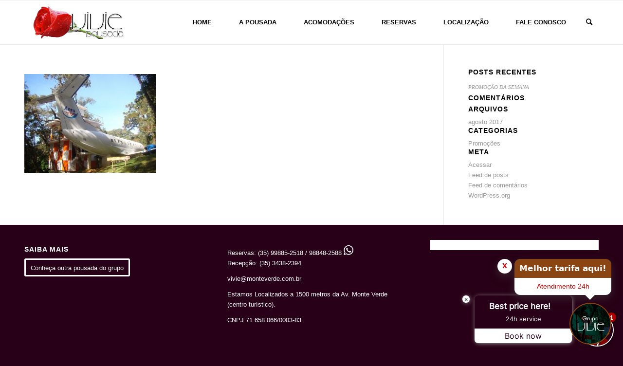

--- FILE ---
content_type: text/html; charset=UTF-8
request_url: https://viviemonteverde.com.br/vivie-aero-flyer/dsc01807-5/
body_size: 18257
content:
<!DOCTYPE html>
<html lang="pt-BR" class="html_stretched responsive av-preloader-disabled html_header_top html_logo_left html_main_nav_header html_menu_right html_custom html_header_sticky html_header_shrinking html_mobile_menu_phone html_header_searchicon html_content_align_center html_header_unstick_top_disabled html_header_stretch_disabled html_av-overlay-side html_av-overlay-side-classic html_av-submenu-noclone html_entry_id_3110 av-cookies-consent-show-message-bar av-cookies-cookie-consent-enabled av-cookies-can-opt-out av-cookies-user-silent-accept avia-cookie-check-browser-settings ssif-html html_is_desktop html_attachment_dsc01807-5 av-default-lightbox av-no-preview html_text_menu_active av-mobile-menu-switch-default">
<head>
<meta charset="UTF-8" />


<!-- mobile setting -->
<meta name="viewport" content="width=device-width, initial-scale=1">

<!-- Scripts/CSS and wp_head hook -->
<meta name='robots' content='index, follow, max-image-preview:large, max-snippet:-1, max-video-preview:-1' />
	<style>img:is([sizes="auto" i], [sizes^="auto," i]) { contain-intrinsic-size: 3000px 1500px }</style>
	
<!-- Google Tag Manager for WordPress by gtm4wp.com -->
<script data-cfasync="false" data-pagespeed-no-defer>
	var gtm4wp_datalayer_name = "dataLayer";
	var dataLayer = dataLayer || [];
</script>
<!-- End Google Tag Manager for WordPress by gtm4wp.com -->
				<script type='text/javascript'>

				function avia_cookie_check_sessionStorage()
				{
					//	FF throws error when all cookies blocked !!
					var sessionBlocked = false;
					try
					{
						var test = sessionStorage.getItem( 'aviaCookieRefused' ) != null;
					}
					catch(e)
					{
						sessionBlocked = true;
					}

					var aviaCookieRefused = ! sessionBlocked ? sessionStorage.getItem( 'aviaCookieRefused' ) : null;

					var html = document.getElementsByTagName('html')[0];

					/**
					 * Set a class to avoid calls to sessionStorage
					 */
					if( sessionBlocked || aviaCookieRefused )
					{
						if( html.className.indexOf('av-cookies-session-refused') < 0 )
						{
							html.className += ' av-cookies-session-refused';
						}
					}

					if( sessionBlocked || aviaCookieRefused || document.cookie.match(/aviaCookieConsent/) )
					{
						if( html.className.indexOf('av-cookies-user-silent-accept') >= 0 )
						{
							 html.className = html.className.replace(/\bav-cookies-user-silent-accept\b/g, '');
						}
					}
				}

				avia_cookie_check_sessionStorage();

			</script>
			
	<!-- This site is optimized with the Yoast SEO plugin v24.5 - https://yoast.com/wordpress/plugins/seo/ -->
	<title>DSC01807 | Vivie Pousada - MONTE VERDE MG</title>
	<link rel="canonical" href="https://viviemonteverde.com.br/vivie-aero-flyer/dsc01807-5/" />
	<meta property="og:locale" content="pt_BR" />
	<meta property="og:type" content="article" />
	<meta property="og:title" content="DSC01807 | Vivie Pousada - MONTE VERDE MG" />
	<meta property="og:url" content="https://viviemonteverde.com.br/vivie-aero-flyer/dsc01807-5/" />
	<meta property="og:site_name" content="Vivie Pousada - MONTE VERDE MG" />
	<meta property="article:publisher" content="https://www.facebook.com/viviepousada" />
	<meta property="og:image" content="https://viviemonteverde.com.br/vivie-aero-flyer/dsc01807-5" />
	<meta property="og:image:width" content="1500" />
	<meta property="og:image:height" content="1125" />
	<meta property="og:image:type" content="image/jpeg" />
	<meta name="twitter:card" content="summary_large_image" />
	<meta name="twitter:site" content="@viviepousada" />
	<script type="application/ld+json" class="yoast-schema-graph">{"@context":"https://schema.org","@graph":[{"@type":"WebPage","@id":"https://viviemonteverde.com.br/vivie-aero-flyer/dsc01807-5/","url":"https://viviemonteverde.com.br/vivie-aero-flyer/dsc01807-5/","name":"DSC01807 | Vivie Pousada - MONTE VERDE MG","isPartOf":{"@id":"https://viviemonteverde.com.br/#website"},"primaryImageOfPage":{"@id":"https://viviemonteverde.com.br/vivie-aero-flyer/dsc01807-5/#primaryimage"},"image":{"@id":"https://viviemonteverde.com.br/vivie-aero-flyer/dsc01807-5/#primaryimage"},"thumbnailUrl":"https://viviemonteverde.com.br/wp-content/uploads/2017/09/dsc01807.jpg","datePublished":"2017-09-19T19:37:54+00:00","breadcrumb":{"@id":"https://viviemonteverde.com.br/vivie-aero-flyer/dsc01807-5/#breadcrumb"},"inLanguage":"pt-BR","potentialAction":[{"@type":"ReadAction","target":["https://viviemonteverde.com.br/vivie-aero-flyer/dsc01807-5/"]}]},{"@type":"ImageObject","inLanguage":"pt-BR","@id":"https://viviemonteverde.com.br/vivie-aero-flyer/dsc01807-5/#primaryimage","url":"https://viviemonteverde.com.br/wp-content/uploads/2017/09/dsc01807.jpg","contentUrl":"https://viviemonteverde.com.br/wp-content/uploads/2017/09/dsc01807.jpg","width":1500,"height":1125},{"@type":"BreadcrumbList","@id":"https://viviemonteverde.com.br/vivie-aero-flyer/dsc01807-5/#breadcrumb","itemListElement":[{"@type":"ListItem","position":1,"name":"Início","item":"https://viviemonteverde.com.br/pousada-em-monte-verde/"},{"@type":"ListItem","position":2,"name":"VIVIÊ AERO FLYER","item":"https://viviemonteverde.com.br/vivie-aero-flyer/"},{"@type":"ListItem","position":3,"name":"DSC01807"}]},{"@type":"WebSite","@id":"https://viviemonteverde.com.br/#website","url":"https://viviemonteverde.com.br/","name":"Vivie Pousada - MONTE VERDE MG","description":"Conhecida como a Pousada do avião em Monte Verde MG, oferece chalés com hidro e é a unica do Brasil com aeronave chalé temático.","publisher":{"@id":"https://viviemonteverde.com.br/#organization"},"potentialAction":[{"@type":"SearchAction","target":{"@type":"EntryPoint","urlTemplate":"https://viviemonteverde.com.br/?s={search_term_string}"},"query-input":{"@type":"PropertyValueSpecification","valueRequired":true,"valueName":"search_term_string"}}],"inLanguage":"pt-BR"},{"@type":"Organization","@id":"https://viviemonteverde.com.br/#organization","name":"Vivie Pousada Monte Verde","url":"https://viviemonteverde.com.br/","logo":{"@type":"ImageObject","inLanguage":"pt-BR","@id":"https://viviemonteverde.com.br/#/schema/logo/image/","url":"https://viviemonteverde.com.br/wp-content/uploads/2017/09/dsc04770.jpg","contentUrl":"https://viviemonteverde.com.br/wp-content/uploads/2017/09/dsc04770.jpg","width":1920,"height":1440,"caption":"Vivie Pousada Monte Verde"},"image":{"@id":"https://viviemonteverde.com.br/#/schema/logo/image/"},"sameAs":["https://www.facebook.com/viviepousada","https://x.com/viviepousada","https://www.instagram.com/viviepousada/"]}]}</script>
	<!-- / Yoast SEO plugin. -->


<link rel="alternate" type="application/rss+xml" title="Feed para Vivie Pousada - MONTE VERDE MG &raquo;" href="https://viviemonteverde.com.br/feed/" />
<link rel="alternate" type="application/rss+xml" title="Feed de comentários para Vivie Pousada - MONTE VERDE MG &raquo;" href="https://viviemonteverde.com.br/comments/feed/" />
<script type="text/javascript">
/* <![CDATA[ */
window._wpemojiSettings = {"baseUrl":"https:\/\/s.w.org\/images\/core\/emoji\/15.0.3\/72x72\/","ext":".png","svgUrl":"https:\/\/s.w.org\/images\/core\/emoji\/15.0.3\/svg\/","svgExt":".svg","source":{"concatemoji":"https:\/\/viviemonteverde.com.br\/wp-includes\/js\/wp-emoji-release.min.js?ver=b487db546cc0d32c66bcf0b341a0bcc5"}};
/*! This file is auto-generated */
!function(i,n){var o,s,e;function c(e){try{var t={supportTests:e,timestamp:(new Date).valueOf()};sessionStorage.setItem(o,JSON.stringify(t))}catch(e){}}function p(e,t,n){e.clearRect(0,0,e.canvas.width,e.canvas.height),e.fillText(t,0,0);var t=new Uint32Array(e.getImageData(0,0,e.canvas.width,e.canvas.height).data),r=(e.clearRect(0,0,e.canvas.width,e.canvas.height),e.fillText(n,0,0),new Uint32Array(e.getImageData(0,0,e.canvas.width,e.canvas.height).data));return t.every(function(e,t){return e===r[t]})}function u(e,t,n){switch(t){case"flag":return n(e,"\ud83c\udff3\ufe0f\u200d\u26a7\ufe0f","\ud83c\udff3\ufe0f\u200b\u26a7\ufe0f")?!1:!n(e,"\ud83c\uddfa\ud83c\uddf3","\ud83c\uddfa\u200b\ud83c\uddf3")&&!n(e,"\ud83c\udff4\udb40\udc67\udb40\udc62\udb40\udc65\udb40\udc6e\udb40\udc67\udb40\udc7f","\ud83c\udff4\u200b\udb40\udc67\u200b\udb40\udc62\u200b\udb40\udc65\u200b\udb40\udc6e\u200b\udb40\udc67\u200b\udb40\udc7f");case"emoji":return!n(e,"\ud83d\udc26\u200d\u2b1b","\ud83d\udc26\u200b\u2b1b")}return!1}function f(e,t,n){var r="undefined"!=typeof WorkerGlobalScope&&self instanceof WorkerGlobalScope?new OffscreenCanvas(300,150):i.createElement("canvas"),a=r.getContext("2d",{willReadFrequently:!0}),o=(a.textBaseline="top",a.font="600 32px Arial",{});return e.forEach(function(e){o[e]=t(a,e,n)}),o}function t(e){var t=i.createElement("script");t.src=e,t.defer=!0,i.head.appendChild(t)}"undefined"!=typeof Promise&&(o="wpEmojiSettingsSupports",s=["flag","emoji"],n.supports={everything:!0,everythingExceptFlag:!0},e=new Promise(function(e){i.addEventListener("DOMContentLoaded",e,{once:!0})}),new Promise(function(t){var n=function(){try{var e=JSON.parse(sessionStorage.getItem(o));if("object"==typeof e&&"number"==typeof e.timestamp&&(new Date).valueOf()<e.timestamp+604800&&"object"==typeof e.supportTests)return e.supportTests}catch(e){}return null}();if(!n){if("undefined"!=typeof Worker&&"undefined"!=typeof OffscreenCanvas&&"undefined"!=typeof URL&&URL.createObjectURL&&"undefined"!=typeof Blob)try{var e="postMessage("+f.toString()+"("+[JSON.stringify(s),u.toString(),p.toString()].join(",")+"));",r=new Blob([e],{type:"text/javascript"}),a=new Worker(URL.createObjectURL(r),{name:"wpTestEmojiSupports"});return void(a.onmessage=function(e){c(n=e.data),a.terminate(),t(n)})}catch(e){}c(n=f(s,u,p))}t(n)}).then(function(e){for(var t in e)n.supports[t]=e[t],n.supports.everything=n.supports.everything&&n.supports[t],"flag"!==t&&(n.supports.everythingExceptFlag=n.supports.everythingExceptFlag&&n.supports[t]);n.supports.everythingExceptFlag=n.supports.everythingExceptFlag&&!n.supports.flag,n.DOMReady=!1,n.readyCallback=function(){n.DOMReady=!0}}).then(function(){return e}).then(function(){var e;n.supports.everything||(n.readyCallback(),(e=n.source||{}).concatemoji?t(e.concatemoji):e.wpemoji&&e.twemoji&&(t(e.twemoji),t(e.wpemoji)))}))}((window,document),window._wpemojiSettings);
/* ]]> */
</script>
<link rel='stylesheet' id='ssif_general-css' href='https://viviemonteverde.com.br/wp-content/plugins/sevensi-functions/css/general.css?ver=b487db546cc0d32c66bcf0b341a0bcc5' type='text/css' media='all' />
<link rel='stylesheet' id='ssif_loading_overlay-css' href='https://viviemonteverde.com.br/wp-content/plugins/sevensi-functions/css/loading-overlay.css?ver=b487db546cc0d32c66bcf0b341a0bcc5' type='text/css' media='all' />
<link rel='stylesheet' id='ssif_alert_box-css' href='https://viviemonteverde.com.br/wp-content/plugins/sevensi-functions/css/message-box.css?ver=b487db546cc0d32c66bcf0b341a0bcc5' type='text/css' media='all' />
<link rel='stylesheet' id='ssif_animate_lib-css' href='https://viviemonteverde.com.br/wp-content/plugins/sevensi-functions/vendors/css/animate.css?ver=b487db546cc0d32c66bcf0b341a0bcc5' type='text/css' media='all' />
<link rel='stylesheet' id='dashicons-css' href='https://viviemonteverde.com.br/wp-includes/css/dashicons.min.css?ver=b487db546cc0d32c66bcf0b341a0bcc5' type='text/css' media='all' />
<link rel='stylesheet' id='jquery-ui-css' href='https://viviemonteverde.com.br/wp-content/plugins/sevensi-functions/vendors/css/jquery-ui.css?ver=b487db546cc0d32c66bcf0b341a0bcc5' type='text/css' media='all' />
<link rel='stylesheet' id='jquery-chosen-css' href='https://viviemonteverde.com.br/wp-content/plugins/sevensi-functions/vendors/css/chosen.css?ver=b487db546cc0d32c66bcf0b341a0bcc5' type='text/css' media='all' />
<link rel='stylesheet' id='ssif_form-css' href='https://viviemonteverde.com.br/wp-content/plugins/sevensi-functions/css/form.css?ver=b487db546cc0d32c66bcf0b341a0bcc5' type='text/css' media='all' />
<style id='wp-emoji-styles-inline-css' type='text/css'>

	img.wp-smiley, img.emoji {
		display: inline !important;
		border: none !important;
		box-shadow: none !important;
		height: 1em !important;
		width: 1em !important;
		margin: 0 0.07em !important;
		vertical-align: -0.1em !important;
		background: none !important;
		padding: 0 !important;
	}
</style>
<link rel='stylesheet' id='wp-block-library-css' href='https://viviemonteverde.com.br/wp-includes/css/dist/block-library/style.min.css?ver=b487db546cc0d32c66bcf0b341a0bcc5' type='text/css' media='all' />
<style id='classic-theme-styles-inline-css' type='text/css'>
/*! This file is auto-generated */
.wp-block-button__link{color:#fff;background-color:#32373c;border-radius:9999px;box-shadow:none;text-decoration:none;padding:calc(.667em + 2px) calc(1.333em + 2px);font-size:1.125em}.wp-block-file__button{background:#32373c;color:#fff;text-decoration:none}
</style>
<style id='global-styles-inline-css' type='text/css'>
:root{--wp--preset--aspect-ratio--square: 1;--wp--preset--aspect-ratio--4-3: 4/3;--wp--preset--aspect-ratio--3-4: 3/4;--wp--preset--aspect-ratio--3-2: 3/2;--wp--preset--aspect-ratio--2-3: 2/3;--wp--preset--aspect-ratio--16-9: 16/9;--wp--preset--aspect-ratio--9-16: 9/16;--wp--preset--color--black: #000000;--wp--preset--color--cyan-bluish-gray: #abb8c3;--wp--preset--color--white: #ffffff;--wp--preset--color--pale-pink: #f78da7;--wp--preset--color--vivid-red: #cf2e2e;--wp--preset--color--luminous-vivid-orange: #ff6900;--wp--preset--color--luminous-vivid-amber: #fcb900;--wp--preset--color--light-green-cyan: #7bdcb5;--wp--preset--color--vivid-green-cyan: #00d084;--wp--preset--color--pale-cyan-blue: #8ed1fc;--wp--preset--color--vivid-cyan-blue: #0693e3;--wp--preset--color--vivid-purple: #9b51e0;--wp--preset--gradient--vivid-cyan-blue-to-vivid-purple: linear-gradient(135deg,rgba(6,147,227,1) 0%,rgb(155,81,224) 100%);--wp--preset--gradient--light-green-cyan-to-vivid-green-cyan: linear-gradient(135deg,rgb(122,220,180) 0%,rgb(0,208,130) 100%);--wp--preset--gradient--luminous-vivid-amber-to-luminous-vivid-orange: linear-gradient(135deg,rgba(252,185,0,1) 0%,rgba(255,105,0,1) 100%);--wp--preset--gradient--luminous-vivid-orange-to-vivid-red: linear-gradient(135deg,rgba(255,105,0,1) 0%,rgb(207,46,46) 100%);--wp--preset--gradient--very-light-gray-to-cyan-bluish-gray: linear-gradient(135deg,rgb(238,238,238) 0%,rgb(169,184,195) 100%);--wp--preset--gradient--cool-to-warm-spectrum: linear-gradient(135deg,rgb(74,234,220) 0%,rgb(151,120,209) 20%,rgb(207,42,186) 40%,rgb(238,44,130) 60%,rgb(251,105,98) 80%,rgb(254,248,76) 100%);--wp--preset--gradient--blush-light-purple: linear-gradient(135deg,rgb(255,206,236) 0%,rgb(152,150,240) 100%);--wp--preset--gradient--blush-bordeaux: linear-gradient(135deg,rgb(254,205,165) 0%,rgb(254,45,45) 50%,rgb(107,0,62) 100%);--wp--preset--gradient--luminous-dusk: linear-gradient(135deg,rgb(255,203,112) 0%,rgb(199,81,192) 50%,rgb(65,88,208) 100%);--wp--preset--gradient--pale-ocean: linear-gradient(135deg,rgb(255,245,203) 0%,rgb(182,227,212) 50%,rgb(51,167,181) 100%);--wp--preset--gradient--electric-grass: linear-gradient(135deg,rgb(202,248,128) 0%,rgb(113,206,126) 100%);--wp--preset--gradient--midnight: linear-gradient(135deg,rgb(2,3,129) 0%,rgb(40,116,252) 100%);--wp--preset--font-size--small: 13px;--wp--preset--font-size--medium: 20px;--wp--preset--font-size--large: 36px;--wp--preset--font-size--x-large: 42px;--wp--preset--spacing--20: 0.44rem;--wp--preset--spacing--30: 0.67rem;--wp--preset--spacing--40: 1rem;--wp--preset--spacing--50: 1.5rem;--wp--preset--spacing--60: 2.25rem;--wp--preset--spacing--70: 3.38rem;--wp--preset--spacing--80: 5.06rem;--wp--preset--shadow--natural: 6px 6px 9px rgba(0, 0, 0, 0.2);--wp--preset--shadow--deep: 12px 12px 50px rgba(0, 0, 0, 0.4);--wp--preset--shadow--sharp: 6px 6px 0px rgba(0, 0, 0, 0.2);--wp--preset--shadow--outlined: 6px 6px 0px -3px rgba(255, 255, 255, 1), 6px 6px rgba(0, 0, 0, 1);--wp--preset--shadow--crisp: 6px 6px 0px rgba(0, 0, 0, 1);}:where(.is-layout-flex){gap: 0.5em;}:where(.is-layout-grid){gap: 0.5em;}body .is-layout-flex{display: flex;}.is-layout-flex{flex-wrap: wrap;align-items: center;}.is-layout-flex > :is(*, div){margin: 0;}body .is-layout-grid{display: grid;}.is-layout-grid > :is(*, div){margin: 0;}:where(.wp-block-columns.is-layout-flex){gap: 2em;}:where(.wp-block-columns.is-layout-grid){gap: 2em;}:where(.wp-block-post-template.is-layout-flex){gap: 1.25em;}:where(.wp-block-post-template.is-layout-grid){gap: 1.25em;}.has-black-color{color: var(--wp--preset--color--black) !important;}.has-cyan-bluish-gray-color{color: var(--wp--preset--color--cyan-bluish-gray) !important;}.has-white-color{color: var(--wp--preset--color--white) !important;}.has-pale-pink-color{color: var(--wp--preset--color--pale-pink) !important;}.has-vivid-red-color{color: var(--wp--preset--color--vivid-red) !important;}.has-luminous-vivid-orange-color{color: var(--wp--preset--color--luminous-vivid-orange) !important;}.has-luminous-vivid-amber-color{color: var(--wp--preset--color--luminous-vivid-amber) !important;}.has-light-green-cyan-color{color: var(--wp--preset--color--light-green-cyan) !important;}.has-vivid-green-cyan-color{color: var(--wp--preset--color--vivid-green-cyan) !important;}.has-pale-cyan-blue-color{color: var(--wp--preset--color--pale-cyan-blue) !important;}.has-vivid-cyan-blue-color{color: var(--wp--preset--color--vivid-cyan-blue) !important;}.has-vivid-purple-color{color: var(--wp--preset--color--vivid-purple) !important;}.has-black-background-color{background-color: var(--wp--preset--color--black) !important;}.has-cyan-bluish-gray-background-color{background-color: var(--wp--preset--color--cyan-bluish-gray) !important;}.has-white-background-color{background-color: var(--wp--preset--color--white) !important;}.has-pale-pink-background-color{background-color: var(--wp--preset--color--pale-pink) !important;}.has-vivid-red-background-color{background-color: var(--wp--preset--color--vivid-red) !important;}.has-luminous-vivid-orange-background-color{background-color: var(--wp--preset--color--luminous-vivid-orange) !important;}.has-luminous-vivid-amber-background-color{background-color: var(--wp--preset--color--luminous-vivid-amber) !important;}.has-light-green-cyan-background-color{background-color: var(--wp--preset--color--light-green-cyan) !important;}.has-vivid-green-cyan-background-color{background-color: var(--wp--preset--color--vivid-green-cyan) !important;}.has-pale-cyan-blue-background-color{background-color: var(--wp--preset--color--pale-cyan-blue) !important;}.has-vivid-cyan-blue-background-color{background-color: var(--wp--preset--color--vivid-cyan-blue) !important;}.has-vivid-purple-background-color{background-color: var(--wp--preset--color--vivid-purple) !important;}.has-black-border-color{border-color: var(--wp--preset--color--black) !important;}.has-cyan-bluish-gray-border-color{border-color: var(--wp--preset--color--cyan-bluish-gray) !important;}.has-white-border-color{border-color: var(--wp--preset--color--white) !important;}.has-pale-pink-border-color{border-color: var(--wp--preset--color--pale-pink) !important;}.has-vivid-red-border-color{border-color: var(--wp--preset--color--vivid-red) !important;}.has-luminous-vivid-orange-border-color{border-color: var(--wp--preset--color--luminous-vivid-orange) !important;}.has-luminous-vivid-amber-border-color{border-color: var(--wp--preset--color--luminous-vivid-amber) !important;}.has-light-green-cyan-border-color{border-color: var(--wp--preset--color--light-green-cyan) !important;}.has-vivid-green-cyan-border-color{border-color: var(--wp--preset--color--vivid-green-cyan) !important;}.has-pale-cyan-blue-border-color{border-color: var(--wp--preset--color--pale-cyan-blue) !important;}.has-vivid-cyan-blue-border-color{border-color: var(--wp--preset--color--vivid-cyan-blue) !important;}.has-vivid-purple-border-color{border-color: var(--wp--preset--color--vivid-purple) !important;}.has-vivid-cyan-blue-to-vivid-purple-gradient-background{background: var(--wp--preset--gradient--vivid-cyan-blue-to-vivid-purple) !important;}.has-light-green-cyan-to-vivid-green-cyan-gradient-background{background: var(--wp--preset--gradient--light-green-cyan-to-vivid-green-cyan) !important;}.has-luminous-vivid-amber-to-luminous-vivid-orange-gradient-background{background: var(--wp--preset--gradient--luminous-vivid-amber-to-luminous-vivid-orange) !important;}.has-luminous-vivid-orange-to-vivid-red-gradient-background{background: var(--wp--preset--gradient--luminous-vivid-orange-to-vivid-red) !important;}.has-very-light-gray-to-cyan-bluish-gray-gradient-background{background: var(--wp--preset--gradient--very-light-gray-to-cyan-bluish-gray) !important;}.has-cool-to-warm-spectrum-gradient-background{background: var(--wp--preset--gradient--cool-to-warm-spectrum) !important;}.has-blush-light-purple-gradient-background{background: var(--wp--preset--gradient--blush-light-purple) !important;}.has-blush-bordeaux-gradient-background{background: var(--wp--preset--gradient--blush-bordeaux) !important;}.has-luminous-dusk-gradient-background{background: var(--wp--preset--gradient--luminous-dusk) !important;}.has-pale-ocean-gradient-background{background: var(--wp--preset--gradient--pale-ocean) !important;}.has-electric-grass-gradient-background{background: var(--wp--preset--gradient--electric-grass) !important;}.has-midnight-gradient-background{background: var(--wp--preset--gradient--midnight) !important;}.has-small-font-size{font-size: var(--wp--preset--font-size--small) !important;}.has-medium-font-size{font-size: var(--wp--preset--font-size--medium) !important;}.has-large-font-size{font-size: var(--wp--preset--font-size--large) !important;}.has-x-large-font-size{font-size: var(--wp--preset--font-size--x-large) !important;}
:where(.wp-block-post-template.is-layout-flex){gap: 1.25em;}:where(.wp-block-post-template.is-layout-grid){gap: 1.25em;}
:where(.wp-block-columns.is-layout-flex){gap: 2em;}:where(.wp-block-columns.is-layout-grid){gap: 2em;}
:root :where(.wp-block-pullquote){font-size: 1.5em;line-height: 1.6;}
</style>
<link rel='stylesheet' id='rs-plugin-settings-css' href='https://viviemonteverde.com.br/wp-content/plugins/revslider/public/assets/css/settings.css?ver=5.4.8.2' type='text/css' media='all' />
<style id='rs-plugin-settings-inline-css' type='text/css'>
.tp-caption a{color:#ff7302;text-shadow:none;-webkit-transition:all 0.2s ease-out;-moz-transition:all 0.2s ease-out;-o-transition:all 0.2s ease-out;-ms-transition:all 0.2s ease-out}.tp-caption a:hover{color:#ffa902}
</style>
<link rel='stylesheet' id='sevensi_booking-css' href='https://viviemonteverde.com.br/wp-content/plugins/sevensi-booking/css/frontend.css?ver=b487db546cc0d32c66bcf0b341a0bcc5' type='text/css' media='all' />
<link rel='stylesheet' id='ssit-css' href='https://viviemonteverde.com.br/wp-content/themes/enfold-child/css/frontend.css?ver=b487db546cc0d32c66bcf0b341a0bcc5' type='text/css' media='all' />
<link rel='stylesheet' id='ssit_yith_woocommerce_product_slider_carousel-css' href='https://viviemonteverde.com.br/wp-content/themes/enfold-child/config-yith-woocommerce-product-slider-carousel/frontend.css?ver=b487db546cc0d32c66bcf0b341a0bcc5' type='text/css' media='all' />
<link rel='stylesheet' id='newsletter-css' href='https://viviemonteverde.com.br/wp-content/plugins/newsletter/style.css?ver=8.7.1' type='text/css' media='all' />
<link rel='stylesheet' id='ssit_revslider-css' href='https://viviemonteverde.com.br/wp-content/themes/enfold-child/config-revslider/frontend.css?ver=b487db546cc0d32c66bcf0b341a0bcc5' type='text/css' media='all' />
<link rel='stylesheet' id='avia-merged-styles-css' href='https://viviemonteverde.com.br/wp-content/uploads/dynamic_avia/avia-merged-styles-898068967a205d3a9abea35053301918---62b34d9d18554.css' type='text/css' media='all' />
<script type="text/javascript" src="https://viviemonteverde.com.br/wp-includes/js/jquery/jquery.min.js?ver=3.7.1" id="jquery-core-js"></script>
<script type="text/javascript" src="https://viviemonteverde.com.br/wp-includes/js/jquery/jquery-migrate.min.js?ver=3.4.1" id="jquery-migrate-js"></script>
<script type="text/javascript" id="ssif_lib-js-extra">
/* <![CDATA[ */
var SSIF_LOCALE = {"lang":"pt_BR","close_button":"Fechar","send":"Enviar","sendind":"Enviando, aguarde...","not_defined":"(N\u00e3o definido)","no_results_found":"Nenhum resultado encontrado!","select_one_option":"Escolha uma op\u00e7\u00e3o...","select_any_option":"Escolha alguma op\u00e7\u00e3o...","invalid_property":"Propriedade %s inv\u00e1lida","id_number":"#ID","masks":{"phone":{"cel":"(99) 99999-999?9","fix":"(99) 9999-9999?9"},"datetime":{"date":"99\/99\/9999","time":"99:99?:99","both":"99\/99\/9999 99:99?:99"},"postcode":"99999-999"}};
/* ]]> */
</script>
<script type="text/javascript" src="https://viviemonteverde.com.br/wp-content/plugins/sevensi-functions/js/lib.js?ver=b487db546cc0d32c66bcf0b341a0bcc5" id="ssif_lib-js"></script>
<script type="text/javascript" id="ssif_lib-js-after">
/* <![CDATA[ */
var SSIF_VARS = {"lang":"pt_BR","forms":{"masks_active":true,"external_masks_active":true}};
/* ]]> */
</script>
<script type="text/javascript" src="https://viviemonteverde.com.br/wp-content/plugins/sevensi-functions/js/loading-overlay.js?ver=b487db546cc0d32c66bcf0b341a0bcc5" id="ssif_loading_overlay-js"></script>
<script type="text/javascript" src="https://viviemonteverde.com.br/wp-content/plugins/sevensi-functions/js/message-box.js?ver=b487db546cc0d32c66bcf0b341a0bcc5" id="ssif_alert_box-js"></script>
<script type="text/javascript" src="https://viviemonteverde.com.br/wp-content/plugins/sevensi-functions/js/animate.js?ver=b487db546cc0d32c66bcf0b341a0bcc5" id="ssif_animate_lib-js"></script>
<script type="text/javascript" src="https://viviemonteverde.com.br/wp-includes/js/jquery/ui/core.min.js?ver=1.13.3" id="jquery-ui-core-js"></script>
<script type="text/javascript" src="https://viviemonteverde.com.br/wp-includes/js/jquery/ui/datepicker.min.js?ver=1.13.3" id="jquery-ui-datepicker-js"></script>
<script type="text/javascript" id="jquery-ui-datepicker-js-after">
/* <![CDATA[ */
jQuery(function($){$.datepicker.regional["pt"] = $.datepicker.regional["pt-BR"] = $.datepicker.regional["pt_BR"] = {"closeText":"Fechar","prevText":"Anterior","nextText":"Seguinte","currentText":"Hoje","monthNames":["janeiro","fevereiro","mar\u00e7o","abril","maio","junho","julho","agosto","setembro","outubro","novembro","dezembro"],"monthNamesShort":["jan","fev","mar","abr","maio","jun","jul","ago","set","out","nov","dez"],"dayNames":["domingo","segunda-feira","ter\u00e7a-feira","quarta-feira","quinta-feira","sexta-feira","s\u00e1bado"],"dayNamesShort":["dom","seg","ter","qua","qui","sex","s\u00e1b"],"dayNamesMin":["D","S","T","Q","Q","S","S"],"weekHeader":"Sm","dateFormat":"d \\dd\\e MM \\dd\\e yy","firstDay":0,"isRTL":false,"showMonthAfterYear":false,"yearSuffix":""};$.datepicker.setDefaults($.datepicker.regional["pt_BR"]);});
jQuery(function(jQuery){jQuery.datepicker.setDefaults({"closeText":"Fechar","currentText":"Hoje","monthNames":["janeiro","fevereiro","mar\u00e7o","abril","maio","junho","julho","agosto","setembro","outubro","novembro","dezembro"],"monthNamesShort":["jan","fev","mar","abr","maio","jun","jul","ago","set","out","nov","dez"],"nextText":"Seguinte","prevText":"Anterior","dayNames":["domingo","segunda-feira","ter\u00e7a-feira","quarta-feira","quinta-feira","sexta-feira","s\u00e1bado"],"dayNamesShort":["dom","seg","ter","qua","qui","sex","s\u00e1b"],"dayNamesMin":["D","S","T","Q","Q","S","S"],"dateFormat":"d \\dd\\e MM \\dd\\e yy","firstDay":0,"isRTL":false});});
/* ]]> */
</script>
<script type="text/javascript" src="https://viviemonteverde.com.br/wp-content/plugins/sevensi-functions/vendors/js/jquery.maskedinput.js?ver=b487db546cc0d32c66bcf0b341a0bcc5" id="jquery-maskedinput-js"></script>
<script type="text/javascript" src="https://viviemonteverde.com.br/wp-content/plugins/sevensi-functions/vendors/js/chosen.jquery.js?ver=b487db546cc0d32c66bcf0b341a0bcc5" id="jquery-chosen-js"></script>
<script type="text/javascript" src="https://viviemonteverde.com.br/wp-content/plugins/sevensi-functions/js/form.js?ver=b487db546cc0d32c66bcf0b341a0bcc5" id="ssif_form-js"></script>
<script type="text/javascript" src="https://viviemonteverde.com.br/wp-content/plugins/sevensi-functions/js/body-position-classes.js?ver=b487db546cc0d32c66bcf0b341a0bcc5" id="ssif_body_position_classes-js"></script>
<script type="text/javascript" src="https://viviemonteverde.com.br/wp-content/plugins/sevensi-functions/js/translate.js?ver=b487db546cc0d32c66bcf0b341a0bcc5" id="ssif_translate-js"></script>
<script type="text/javascript" src="https://viviemonteverde.com.br/wp-content/plugins/revslider/public/assets/js/jquery.themepunch.tools.min.js?ver=5.4.8.2" id="tp-tools-js"></script>
<script type="text/javascript" src="https://viviemonteverde.com.br/wp-content/plugins/revslider/public/assets/js/jquery.themepunch.revolution.min.js?ver=5.4.8.2" id="revmin-js"></script>
<script type="text/javascript" src="https://viviemonteverde.com.br/wp-content/plugins/sevensi-booking/js/frontend.js?ver=b487db546cc0d32c66bcf0b341a0bcc5" id="sevensi_booking-js"></script>
<script type="text/javascript" src="https://viviemonteverde.com.br/wp-content/themes/enfold-child/js/frontend.js?ver=b487db546cc0d32c66bcf0b341a0bcc5" id="ssit-js"></script>
<script type="text/javascript" id="ssit-js-after">
/* <![CDATA[ */
var ssit = {"tabs_add_arrows":false};
/* ]]> */
</script>
<link rel="https://api.w.org/" href="https://viviemonteverde.com.br/wp-json/" /><link rel="alternate" title="JSON" type="application/json" href="https://viviemonteverde.com.br/wp-json/wp/v2/media/3110" /><link rel="EditURI" type="application/rsd+xml" title="RSD" href="https://viviemonteverde.com.br/xmlrpc.php?rsd" />

<link rel='shortlink' href='https://viviemonteverde.com.br/?p=3110' />
<link rel="alternate" title="oEmbed (JSON)" type="application/json+oembed" href="https://viviemonteverde.com.br/wp-json/oembed/1.0/embed?url=https%3A%2F%2Fviviemonteverde.com.br%2Fvivie-aero-flyer%2Fdsc01807-5%2F" />
<link rel="alternate" title="oEmbed (XML)" type="text/xml+oembed" href="https://viviemonteverde.com.br/wp-json/oembed/1.0/embed?url=https%3A%2F%2Fviviemonteverde.com.br%2Fvivie-aero-flyer%2Fdsc01807-5%2F&#038;format=xml" />

		<!-- GA Google Analytics @ https://m0n.co/ga -->
		<script async src="https://www.googletagmanager.com/gtag/js?id=UA-108233444-1"></script>
		<script>
			window.dataLayer = window.dataLayer || [];
			function gtag(){dataLayer.push(arguments);}
			gtag('js', new Date());
			gtag('config', 'UA-108233444-1');
		</script>

	<script type="text/javascript">
(function(url){
	if(/(?:Chrome\/26\.0\.1410\.63 Safari\/537\.31|WordfenceTestMonBot)/.test(navigator.userAgent)){ return; }
	var addEvent = function(evt, handler) {
		if (window.addEventListener) {
			document.addEventListener(evt, handler, false);
		} else if (window.attachEvent) {
			document.attachEvent('on' + evt, handler);
		}
	};
	var removeEvent = function(evt, handler) {
		if (window.removeEventListener) {
			document.removeEventListener(evt, handler, false);
		} else if (window.detachEvent) {
			document.detachEvent('on' + evt, handler);
		}
	};
	var evts = 'contextmenu dblclick drag dragend dragenter dragleave dragover dragstart drop keydown keypress keyup mousedown mousemove mouseout mouseover mouseup mousewheel scroll'.split(' ');
	var logHuman = function() {
		if (window.wfLogHumanRan) { return; }
		window.wfLogHumanRan = true;
		var wfscr = document.createElement('script');
		wfscr.type = 'text/javascript';
		wfscr.async = true;
		wfscr.src = url + '&r=' + Math.random();
		(document.getElementsByTagName('head')[0]||document.getElementsByTagName('body')[0]).appendChild(wfscr);
		for (var i = 0; i < evts.length; i++) {
			removeEvent(evts[i], logHuman);
		}
	};
	for (var i = 0; i < evts.length; i++) {
		addEvent(evts[i], logHuman);
	}
})('//viviemonteverde.com.br/?wordfence_lh=1&hid=4F069F4CD137BE1FEAFE75F3FFAC2DA3');
</script>
<!-- Google Tag Manager for WordPress by gtm4wp.com -->
<!-- GTM Container placement set to automatic -->
<script data-cfasync="false" data-pagespeed-no-defer>
	var dataLayer_content = {"pagePostType":"attachment","pagePostType2":"single-attachment","pagePostAuthor":"Seven SI"};
	dataLayer.push( dataLayer_content );
</script>
<script data-cfasync="false">
(function(w,d,s,l,i){w[l]=w[l]||[];w[l].push({'gtm.start':
new Date().getTime(),event:'gtm.js'});var f=d.getElementsByTagName(s)[0],
j=d.createElement(s),dl=l!='dataLayer'?'&l='+l:'';j.async=true;j.src=
'//www.googletagmanager.com/gtm.js?id='+i+dl;f.parentNode.insertBefore(j,f);
})(window,document,'script','dataLayer','GTM-MS8PW7FC');
</script>
<!-- End Google Tag Manager for WordPress by gtm4wp.com --><link rel="profile" href="https://gmpg.org/xfn/11" />
<link rel="alternate" type="application/rss+xml" title="Vivie Pousada - MONTE VERDE MG RSS2 Feed" href="https://viviemonteverde.com.br/feed/" />
<link rel="pingback" href="https://viviemonteverde.com.br/xmlrpc.php" />

<style type='text/css' media='screen'>
 #top #header_main > .container, #top #header_main > .container .main_menu  .av-main-nav > li > a, #top #header_main #menu-item-shop .cart_dropdown_link{ height:90px; line-height: 90px; }
 .html_top_nav_header .av-logo-container{ height:90px;  }
 .html_header_top.html_header_sticky #top #wrap_all #main{ padding-top:90px; } 
</style>
<!--[if lt IE 9]><script src="https://viviemonteverde.com.br/wp-content/themes/enfold/js/html5shiv.js"></script><![endif]-->
<link rel="icon" href="https://viviemonteverde.com.br/wp-content/uploads/2022/06/fav2.png" type="image/png">
<style type="text/css">.recentcomments a{display:inline !important;padding:0 !important;margin:0 !important;}</style><meta name="generator" content="Powered by Slider Revolution 5.4.8.2 - responsive, Mobile-Friendly Slider Plugin for WordPress with comfortable drag and drop interface." />

<!-- To speed up the rendering and to display the site as fast as possible to the user we include some styles and scripts for above the fold content inline -->
<script type="text/javascript">'use strict';var avia_is_mobile=!1;if(/Android|webOS|iPhone|iPad|iPod|BlackBerry|IEMobile|Opera Mini/i.test(navigator.userAgent)&&'ontouchstart' in document.documentElement){avia_is_mobile=!0;document.documentElement.className+=' avia_mobile '}
else{document.documentElement.className+=' avia_desktop '};document.documentElement.className+=' js_active ';(function(){var e=['-webkit-','-moz-','-ms-',''],n='';for(var t in e){if(e[t]+'transform' in document.documentElement.style){document.documentElement.className+=' avia_transform ';n=e[t]+'transform'};if(e[t]+'perspective' in document.documentElement.style){document.documentElement.className+=' avia_transform3d '}};if(typeof document.getElementsByClassName=='function'&&typeof document.documentElement.getBoundingClientRect=='function'&&avia_is_mobile==!1){if(n&&window.innerHeight>0){setTimeout(function(){var e=0,o={},a=0,t=document.getElementsByClassName('av-parallax'),i=window.pageYOffset||document.documentElement.scrollTop;for(e=0;e<t.length;e++){t[e].style.top='0px';o=t[e].getBoundingClientRect();a=Math.ceil((window.innerHeight+i-o.top)*0.3);t[e].style[n]='translate(0px, '+a+'px)';t[e].style.top='auto';t[e].className+=' enabled-parallax '}},50)}}})();</script><script type="text/javascript">function setREVStartSize(e){									
						try{ e.c=jQuery(e.c);var i=jQuery(window).width(),t=9999,r=0,n=0,l=0,f=0,s=0,h=0;
							if(e.responsiveLevels&&(jQuery.each(e.responsiveLevels,function(e,f){f>i&&(t=r=f,l=e),i>f&&f>r&&(r=f,n=e)}),t>r&&(l=n)),f=e.gridheight[l]||e.gridheight[0]||e.gridheight,s=e.gridwidth[l]||e.gridwidth[0]||e.gridwidth,h=i/s,h=h>1?1:h,f=Math.round(h*f),"fullscreen"==e.sliderLayout){var u=(e.c.width(),jQuery(window).height());if(void 0!=e.fullScreenOffsetContainer){var c=e.fullScreenOffsetContainer.split(",");if (c) jQuery.each(c,function(e,i){u=jQuery(i).length>0?u-jQuery(i).outerHeight(!0):u}),e.fullScreenOffset.split("%").length>1&&void 0!=e.fullScreenOffset&&e.fullScreenOffset.length>0?u-=jQuery(window).height()*parseInt(e.fullScreenOffset,0)/100:void 0!=e.fullScreenOffset&&e.fullScreenOffset.length>0&&(u-=parseInt(e.fullScreenOffset,0))}f=u}else void 0!=e.minHeight&&f<e.minHeight&&(f=e.minHeight);e.c.closest(".rev_slider_wrapper").css({height:f})					
						}catch(d){console.log("Failure at Presize of Slider:"+d)}						
					};</script>
<style type='text/css'>
@font-face {font-family: 'entypo-fontello'; font-weight: normal; font-style: normal; font-display: auto;
src: url('https://viviemonteverde.com.br/wp-content/themes/enfold/config-templatebuilder/avia-template-builder/assets/fonts/entypo-fontello.woff2') format('woff2'),
url('https://viviemonteverde.com.br/wp-content/themes/enfold/config-templatebuilder/avia-template-builder/assets/fonts/entypo-fontello.woff') format('woff'),
url('https://viviemonteverde.com.br/wp-content/themes/enfold/config-templatebuilder/avia-template-builder/assets/fonts/entypo-fontello.ttf') format('truetype'),
url('https://viviemonteverde.com.br/wp-content/themes/enfold/config-templatebuilder/avia-template-builder/assets/fonts/entypo-fontello.svg#entypo-fontello') format('svg'),
url('https://viviemonteverde.com.br/wp-content/themes/enfold/config-templatebuilder/avia-template-builder/assets/fonts/entypo-fontello.eot'),
url('https://viviemonteverde.com.br/wp-content/themes/enfold/config-templatebuilder/avia-template-builder/assets/fonts/entypo-fontello.eot?#iefix') format('embedded-opentype');
} #top .avia-font-entypo-fontello, body .avia-font-entypo-fontello, html body [data-av_iconfont='entypo-fontello']:before{ font-family: 'entypo-fontello'; }

@font-face {font-family: 'juliane'; font-weight: normal; font-style: normal; font-display: auto;
src: url('https://viviemonteverde.com.br/wp-content/uploads/avia_fonts/juliane/juliane.woff2') format('woff2'),
url('https://viviemonteverde.com.br/wp-content/uploads/avia_fonts/juliane/juliane.woff') format('woff'),
url('https://viviemonteverde.com.br/wp-content/uploads/avia_fonts/juliane/juliane.ttf') format('truetype'),
url('https://viviemonteverde.com.br/wp-content/uploads/avia_fonts/juliane/juliane.svg#juliane') format('svg'),
url('https://viviemonteverde.com.br/wp-content/uploads/avia_fonts/juliane/juliane.eot'),
url('https://viviemonteverde.com.br/wp-content/uploads/avia_fonts/juliane/juliane.eot?#iefix') format('embedded-opentype');
} #top .avia-font-juliane, body .avia-font-juliane, html body [data-av_iconfont='juliane']:before{ font-family: 'juliane'; }
</style><meta property="og:description" content="DSC01807 | Vivie Pousada - MONTE VERDE MG"/>
<meta property="og:image:alt" content="https://viviemonteverde.com.br/wp-content/uploads/2017/08/logo1.png"/>

</head>

<body data-rsssl=1 id="top" class="attachment attachment-template-default attachmentid-3110 attachment-jpeg stretched rtl_columns av-curtain-numeric helvetica neue-websave helvetica_neue  avia-responsive-images-support ssif-body ssif-body-is-desktop attachment-slug-dsc01807-5 disable_image_overlay" itemscope="itemscope" itemtype="https://schema.org/WebPage" >

	
<!-- GTM Container placement set to automatic -->
<!-- Google Tag Manager (noscript) -->
				<noscript><iframe src="https://www.googletagmanager.com/ns.html?id=GTM-MS8PW7FC" height="0" width="0" style="display:none;visibility:hidden" aria-hidden="true"></iframe></noscript>
<!-- End Google Tag Manager (noscript) -->
	<div id='wrap_all'>

	
<header id='header' class='all_colors header_color light_bg_color  av_header_top av_logo_left av_main_nav_header av_menu_right av_custom av_header_sticky av_header_shrinking av_header_stretch_disabled av_mobile_menu_phone av_header_searchicon av_header_unstick_top_disabled av_bottom_nav_disabled  av_header_border_disabled'  role="banner" itemscope="itemscope" itemtype="https://schema.org/WPHeader" >

		<div  id='header_main' class='container_wrap container_wrap_logo'>

        <div class='container av-logo-container'><div class='inner-container'><span class='logo avia-standard-logo'><a href='https://viviemonteverde.com.br/' class=''><img src="https://viviemonteverde.com.br/wp-content/uploads/2017/08/logo1.png" srcset="https://viviemonteverde.com.br/wp-content/uploads/2017/08/logo1.png 754w, https://viviemonteverde.com.br/wp-content/uploads/2017/08/logo1-270x110.png 270w, https://viviemonteverde.com.br/wp-content/uploads/2017/08/logo1-705x288.png 705w, https://viviemonteverde.com.br/wp-content/uploads/2017/08/logo1-450x184.png 450w" sizes="(max-width: 754px) 100vw, 754px" height="100" width="300" alt='Vivie Pousada - MONTE VERDE MG' title='Viviê Pousada' /></a></span><nav class='main_menu' data-selectname='Selecione uma página'  role="navigation" itemscope="itemscope" itemtype="https://schema.org/SiteNavigationElement" ><div class="avia-menu av-main-nav-wrap"><ul role="menu" class="menu av-main-nav" id="avia-menu"><li role="menuitem" id="menu-item-1229" class="menu-item menu-item-type-post_type menu-item-object-page menu-item-home ssif-menu-item menu-slug-pousada-em-monte-verde menu-item-top-level menu-item-top-level-1"><a href="https://viviemonteverde.com.br/" itemprop="url" tabindex="0"><span class="avia-bullet"></span><span class="avia-menu-text">HOME</span><span class="avia-menu-fx"><span class="avia-arrow-wrap"><span class="avia-arrow"></span></span></span></a></li>
<li role="menuitem" id="menu-item-2073" class="menu-item menu-item-type-custom menu-item-object-custom menu-item-has-children ssif-menu-item menu-slug-a-casamatta menu-item-top-level menu-item-top-level-2"><a href="#" itemprop="url" tabindex="0"><span class="avia-bullet"></span><span class="avia-menu-text">A POUSADA</span><span class="avia-menu-fx"><span class="avia-arrow-wrap"><span class="avia-arrow"></span></span></span></a>


<ul class="sub-menu">
	<li role="menuitem" id="menu-item-2853" class="menu-item menu-item-type-post_type menu-item-object-page ssif-menu-item menu-slug-cafe-da-manha-2"><a href="https://viviemonteverde.com.br/cafe-da-manha-2/" itemprop="url" tabindex="0"><span class="avia-bullet"></span><span class="avia-menu-text">CAFÉ DA MANHÃ</span></a></li>
	<li role="menuitem" id="menu-item-2633" class="menu-item menu-item-type-post_type menu-item-object-page ssif-menu-item menu-slug-lazer-e-diversao"><a href="https://viviemonteverde.com.br/lazer-e-diversao/" itemprop="url" tabindex="0"><span class="avia-bullet"></span><span class="avia-menu-text">LAZER</span></a></li>
	<li role="menuitem" id="menu-item-2149" class="menu-item menu-item-type-custom menu-item-object-custom ssif-menu-item menu-slug-lojinha"><a href="https://viviemonteverde.com.br/materias/" itemprop="url" tabindex="0"><span class="avia-bullet"></span><span class="avia-menu-text">MATÉRIAS</span></a></li>
	<li role="menuitem" id="menu-item-2851" class="menu-item menu-item-type-post_type menu-item-object-page ssif-menu-item menu-slug-galeria"><a href="https://viviemonteverde.com.br/galeria/" itemprop="url" tabindex="0"><span class="avia-bullet"></span><span class="avia-menu-text">GALERIA</span></a></li>
	<li role="menuitem" id="menu-item-2801" class="menu-item menu-item-type-post_type menu-item-object-page ssif-menu-item menu-slug-curiosidades"><a href="https://viviemonteverde.com.br/curiosidades/" itemprop="url" tabindex="0"><span class="avia-bullet"></span><span class="avia-menu-text">MONTE VERDE</span></a></li>
</ul>
</li>
<li role="menuitem" id="menu-item-2074" class="menu-item menu-item-type-custom menu-item-object-custom menu-item-has-children ssif-menu-item menu-slug-acomodacoes menu-item-top-level menu-item-top-level-3"><a href="#" itemprop="url" tabindex="0"><span class="avia-bullet"></span><span class="avia-menu-text">ACOMODAÇÕES</span><span class="avia-menu-fx"><span class="avia-arrow-wrap"><span class="avia-arrow"></span></span></span></a>


<ul class="sub-menu">
	<li role="menuitem" id="menu-item-2456" class="menu-item menu-item-type-post_type menu-item-object-page ssif-menu-item menu-slug-vivie-aero-flyer"><a href="https://viviemonteverde.com.br/vivie-aero-flyer/" itemprop="url" tabindex="0"><span class="avia-bullet"></span><span class="avia-menu-text">VIVIÊ AERO FLYER</span></a></li>
	<li role="menuitem" id="menu-item-2430" class="menu-item menu-item-type-post_type menu-item-object-page ssif-menu-item menu-slug-vivie-flores"><a href="https://viviemonteverde.com.br/vivie-flores/" itemprop="url" tabindex="0"><span class="avia-bullet"></span><span class="avia-menu-text">VIVIÊ FLORES</span></a></li>
	<li role="menuitem" id="menu-item-2434" class="menu-item menu-item-type-post_type menu-item-object-page ssif-menu-item menu-slug-vivie-mtbp"><a href="https://viviemonteverde.com.br/vivie-mtbp/" itemprop="url" tabindex="0"><span class="avia-bullet"></span><span class="avia-menu-text">VIVIÊ JARDINS</span></a></li>
	<li role="menuitem" id="menu-item-2436" class="menu-item menu-item-type-post_type menu-item-object-page ssif-menu-item menu-slug-vivie-orquidea"><a href="https://viviemonteverde.com.br/vivie-orquidea/" itemprop="url" tabindex="0"><span class="avia-bullet"></span><span class="avia-menu-text">VIVIÊ ORQUÍDEA</span></a></li>
	<li role="menuitem" id="menu-item-2435" class="menu-item menu-item-type-post_type menu-item-object-page ssif-menu-item menu-slug-vivie-rosas"><a href="https://viviemonteverde.com.br/vivie-rosas/" itemprop="url" tabindex="0"><span class="avia-bullet"></span><span class="avia-menu-text">VIVIÊ ROSAS</span></a></li>
	<li role="menuitem" id="menu-item-4056" class="menu-item menu-item-type-post_type menu-item-object-page ssif-menu-item menu-slug-vive-trailer"><a href="https://viviemonteverde.com.br/vive-trailer/" itemprop="url" tabindex="0"><span class="avia-bullet"></span><span class="avia-menu-text">VIVIÊ TRAILER</span></a></li>
</ul>
</li>
<li role="menuitem" id="menu-item-3359" class="menu-item menu-item-type-custom menu-item-object-custom ssif-menu-item menu-slug-reservas menu-item-top-level menu-item-top-level-4"><a target="_blank" href="https://hbook.hsystem.com.br/Booking?companyId=5c866c8fab41d41ae83f57c7" itemprop="url" tabindex="0" rel="noopener"><span class="avia-bullet"></span><span class="avia-menu-text">RESERVAS</span><span class="avia-menu-fx"><span class="avia-arrow-wrap"><span class="avia-arrow"></span></span></span></a></li>
<li role="menuitem" id="menu-item-2079" class="menu-item menu-item-type-custom menu-item-object-custom ssif-menu-item menu-slug-localizacao menu-item-mega-parent  menu-item-top-level menu-item-top-level-5"><a href="https://viviemonteverde.com.br/localizacao/" itemprop="url" tabindex="0"><span class="avia-bullet"></span><span class="avia-menu-text">LOCALIZAÇÃO</span><span class="avia-menu-fx"><span class="avia-arrow-wrap"><span class="avia-arrow"></span></span></span></a></li>
<li role="menuitem" id="menu-item-2080" class="menu-item menu-item-type-custom menu-item-object-custom ssif-menu-item menu-slug-contato menu-item-mega-parent  menu-item-top-level menu-item-top-level-6"><a href="https://viviemonteverde.com.br/contato/" itemprop="url" tabindex="0"><span class="avia-bullet"></span><span class="avia-menu-text">FALE CONOSCO</span><span class="avia-menu-fx"><span class="avia-arrow-wrap"><span class="avia-arrow"></span></span></span></a></li>
<li id="menu-item-search" class="noMobile menu-item menu-item-search-dropdown menu-item-avia-special" role="menuitem"><a aria-label="Pesquisar" href="?s=" rel="nofollow" data-avia-search-tooltip="

&lt;form role=&quot;search&quot; action=&quot;https://viviemonteverde.com.br/&quot; id=&quot;searchform&quot; method=&quot;get&quot; class=&quot;&quot;&gt;
	&lt;div&gt;
		&lt;input type=&quot;submit&quot; value=&quot;&quot; id=&quot;searchsubmit&quot; class=&quot;button avia-font-entypo-fontello&quot; /&gt;
		&lt;input type=&quot;text&quot; id=&quot;s&quot; name=&quot;s&quot; value=&quot;&quot; placeholder=&#039;Pesquisar&#039; /&gt;
			&lt;/div&gt;
&lt;/form&gt;
" aria-hidden='false' data-av_icon='' data-av_iconfont='entypo-fontello'><span class="avia_hidden_link_text">Pesquisar</span></a></li><li class="av-burger-menu-main menu-item-avia-special ">
	        			<a href="#" aria-label="Menu" aria-hidden="false">
							<span class="av-hamburger av-hamburger--spin av-js-hamburger">
								<span class="av-hamburger-box">
						          <span class="av-hamburger-inner"></span>
						          <strong>Menu</strong>
								</span>
							</span>
							<span class="avia_hidden_link_text">Menu</span>
						</a>
	        		   </li></ul></div></nav></div> </div> 
		<!-- end container_wrap-->
		</div>
		<div class='header_bg'></div>

<!-- end header -->
</header>

	<div id='main' class='all_colors' data-scroll-offset='90'>

	
		<div class='container_wrap container_wrap_first main_color sidebar_right'>

			<div class='container'>

				<main class='template-page content  av-content-small alpha units'  role="main" itemprop="mainContentOfPage" >

                    
		<article class='post-entry post-entry-type-page post-entry-3110'  itemscope="itemscope" itemtype="https://schema.org/CreativeWork" >

			<div class="entry-content-wrapper clearfix">
                <header class="entry-content-header"></header><div class="entry-content"  itemprop="text" ><p class="attachment"><a href='https://viviemonteverde.com.br/wp-content/uploads/2017/09/dsc01807.jpg'><img decoding="async" width="270" height="203" src="https://viviemonteverde.com.br/wp-content/uploads/2017/09/dsc01807-270x203.jpg" class="attachment-medium size-medium" alt="" srcset="https://viviemonteverde.com.br/wp-content/uploads/2017/09/dsc01807-270x203.jpg 270w, https://viviemonteverde.com.br/wp-content/uploads/2017/09/dsc01807-768x576.jpg 768w, https://viviemonteverde.com.br/wp-content/uploads/2017/09/dsc01807-1030x773.jpg 1030w, https://viviemonteverde.com.br/wp-content/uploads/2017/09/dsc01807.jpg 1500w, https://viviemonteverde.com.br/wp-content/uploads/2017/09/dsc01807-705x529.jpg 705w, https://viviemonteverde.com.br/wp-content/uploads/2017/09/dsc01807-450x338.jpg 450w" sizes="(max-width: 270px) 100vw, 270px" /></a></p>
</div><footer class="entry-footer"></footer>			</div>

		</article><!--end post-entry-->



				<!--end content-->
				</main>

				<aside class='sidebar sidebar_right   alpha units'  role="complementary" itemscope="itemscope" itemtype="https://schema.org/WPSideBar" ><div class='inner_sidebar extralight-border'>
		<section id="recent-posts-2" class="widget clearfix widget_recent_entries">
		<h3 class="widgettitle">Posts recentes</h3>
		<ul>
											<li>
					<a href="https://viviemonteverde.com.br/promocao-da-semana/">PROMOÇÃO DA SEMANA</a>
									</li>
					</ul>

		<span class="seperator extralight-border"></span></section><section id="recent-comments-2" class="widget clearfix widget_recent_comments"><h3 class="widgettitle">Comentários</h3><ul id="recentcomments"></ul><span class="seperator extralight-border"></span></section><section id="archives-2" class="widget clearfix widget_archive"><h3 class="widgettitle">Arquivos</h3>
			<ul>
					<li><a href='https://viviemonteverde.com.br/2017/08/'>agosto 2017</a></li>
			</ul>

			<span class="seperator extralight-border"></span></section><section id="categories-2" class="widget clearfix widget_categories"><h3 class="widgettitle">Categorias</h3>
			<ul>
					<li class="cat-item cat-item-26"><a href="https://viviemonteverde.com.br/category/promocoes/">Promoções</a>
</li>
			</ul>

			<span class="seperator extralight-border"></span></section><section id="meta-2" class="widget clearfix widget_meta"><h3 class="widgettitle">Meta</h3>
		<ul>
						<li><a rel="nofollow" href="https://viviemonteverde.com.br/wp-login.php">Acessar</a></li>
			<li><a href="https://viviemonteverde.com.br/feed/">Feed de posts</a></li>
			<li><a href="https://viviemonteverde.com.br/comments/feed/">Feed de comentários</a></li>

			<li><a href="https://br.wordpress.org/">WordPress.org</a></li>
		</ul>

		<span class="seperator extralight-border"></span></section></div></aside>
			</div><!--end container-->

		</div><!-- close default .container_wrap element -->



<!-- INÍCIO CÓDIGO ASKSUITE -->
   <script id="script-infochat" data-config="https://control.asksuite.com/api/companies/viviepousada" src="https://cdn.asksuite.com/infochat.js"></script>
<!-- FIM CÓDIGO ASKSUITE -->				<div class='container_wrap footer_color' id='footer'>

					<div class='container'>

						<div class='flex_column av_one_third  first el_before_av_one_third'><section id="text-3" class="widget clearfix widget_text"><h3 class="widgettitle">SAIBA MAIS</h3>			<div class="textwidget"><div  class='avia-button-wrap avia-button-left ' ><a href='http://reserveagora.com.br/hotelpousada/' class='avia-button av-av_button-9351947315152c1524c4dcdbe429206b avia-icon_select-no avia-size-small avia-position-left avia-color-light' target="_blank" rel="noopener noreferrer"><span class='avia_iconbox_title' >Conheça outra pousada do grupo</span></a></div>
</div>
		<span class="seperator extralight-border"></span></section><script async src='https://s3-sa-east-1.amazonaws.com/hbook-universal-js/js/5c866c8fab41d41ae83f57c7.js'></script></div><div class='flex_column av_one_third  el_after_av_one_third el_before_av_one_third '><section id="text-2" class="widget clearfix widget_text">			<div class="textwidget"><p>Reservas: (35) 99885-2518 / 98848-2588 <img src="https://viviemonteverde.com.br/wp-content/uploads/2017/08/whatsapp-icone-2.png"/><br />
Recepção: (35) 3438-2394</p>
<p>vivie@monteverde.com.br</p>
<p>Estamos Localizados a 1500 metros da Av. Monte Verde (centro turístico).</p>
<p>CNPJ 71.658.066/0003-83</p>
</div>
		<span class="seperator extralight-border"></span></section></div><div class='flex_column av_one_third  el_after_av_one_third el_before_av_one_third '><section id="avia_fb_likebox-2" class="widget clearfix avia-widget-container avia_fb_likebox avia_no_block_preview"><div class='av_facebook_widget_wrap ' ><div class="fb-page" data-width="500" data-href="https://www.facebook.com/viviepousada/?rf=1428967937324621" data-small-header="false" data-adapt-container-width="true" data-hide-cover="false" data-show-facepile="true" data-show-posts="false"><div class="fb-xfbml-parse-ignore"></div></div></div><span class="seperator extralight-border"></span></section></div>
					</div>

				<!-- ####### END FOOTER CONTAINER ####### -->
				</div>

	

	
				<footer class='container_wrap socket_color' id='socket'  role="contentinfo" itemscope="itemscope" itemtype="https://schema.org/WPFooter" >
                    <div class='container'>

                        <span class='copyright'>© Copyright  - <a href='https://viviemonteverde.com.br/'>Vivie Pousada - MONTE VERDE MG</a></span>

                        
                    </div>

	            <!-- ####### END SOCKET CONTAINER ####### -->
				</footer>


					<!-- end main -->
		</div>

		<!-- end wrap_all --></div>

<a href='#top' title='Voltar ao topo' id='scroll-top-link' aria-hidden='true' data-av_icon='' data-av_iconfont='entypo-fontello'><span class="avia_hidden_link_text">Voltar ao topo</span></a>

<div id="fb-root"></div>

<div class="avia-cookie-consent-wrap" aria-hidden="true"><div class='avia-cookie-consent cookiebar-hidden  avia-cookiemessage-bottom'  aria-hidden='true'  data-contents='6b61c02257e4c5b5203e86fc56b0b3e9||v1.0' ><div class="container"><p class='avia_cookie_text'>Este site usa cookies. Ao continuar a navegar no site, você concorda com o uso de cookies.</p><a href='#' class='avia-button avia-color-theme-color-highlight avia-cookie-consent-button avia-cookie-consent-button-1  avia-cookie-close-bar '  title="Allow to use cookies, you can modify used cookies in settings" >Ok</a><a href='https://viviemonteverde.com.br/politica-de-privacidade/' class='avia-button avia-color-theme-color-highlight avia-cookie-consent-button avia-cookie-consent-button-2 av-extra-cookie-btn  avia-cookie-link-btn '  title="Get more info about cookies and select which one you want to allow or not." >Saiba Mais</a></div></div><div id='av-consent-extra-info' data-nosnippet class='av-inline-modal main_color avia-hide-popup-close'>
<style type="text/css" data-created_by="avia_inline_auto" id="style-css-av-av_heading-38e4d4185367d8b02f768ae640406eec">
#top .av-special-heading.av-av_heading-38e4d4185367d8b02f768ae640406eec{
margin:10px 0 0 0;
padding-bottom:10px;
}
body .av-special-heading.av-av_heading-38e4d4185367d8b02f768ae640406eec .av-special-heading-tag .heading-char{
font-size:25px;
}
.av-special-heading.av-av_heading-38e4d4185367d8b02f768ae640406eec .av-subheading{
font-size:15px;
}
</style>
<div  class='av-special-heading av-av_heading-38e4d4185367d8b02f768ae640406eec av-special-heading-h3 blockquote modern-quote'><h3 class='av-special-heading-tag'  itemprop="headline"  >Configurações de cookies e privacidade</h3><div class="special-heading-border"><div class="special-heading-inner-border"></div></div></div><br />
<style type="text/css" data-created_by="avia_inline_auto" id="style-css-av-jhe1dyat-381e073337cc8512c616f9ce78cc22d9">
#top .hr.av-jhe1dyat-381e073337cc8512c616f9ce78cc22d9{
margin-top:0px;
margin-bottom:0px;
}
.hr.av-jhe1dyat-381e073337cc8512c616f9ce78cc22d9 .hr-inner{
width:100%;
}
</style>
<div  class='hr av-jhe1dyat-381e073337cc8512c616f9ce78cc22d9 hr-custom hr-left hr-icon-no'><span class='hr-inner inner-border-av-border-thin'><span class="hr-inner-style"></span></span></div><br /><div  class='tabcontainer av-jhds1skt-57ef9df26b3cd01206052db147fbe716 sidebar_tab sidebar_tab_left noborder_tabs' role='tablist'><section class='av_tab_section av_tab_section av-av_tab-055ca4f09c23a023870ebbc1d9b93fd7' ><div class='tab active_tab' role='tab' tabindex='0' data-fake-id='#tab-id-1' aria-controls='tab-id-1-content' >Como usamos cookies</div><div id='tab-id-1-content' class='tab_content active_tab_content' aria-hidden="false"><div class='tab_inner_content invers-color' ><p>Poderemos solicitar cookies para serem definidos no dispositivo. Nós usamos cookies para nos informar quando você visita nosso site, como você interage, e para enriquecer a sua experiência de usuário e para personalizar o seu relacionamento conosco.</p>
<p>Clique sobre os títulos de categoria diferente para descobrir mais. Você também pode alterar algumas das suas preferências. Observe que bloquear alguns tipos de cookies pode afetar sua experiência no nosso site e os serviços que somos capazes de oferecer.</p>
</div></div></section><section class='av_tab_section av_tab_section av-av_tab-645526cedc0e23639b0e4bc99a67f48a' ><div class='tab' role='tab' tabindex='0' data-fake-id='#tab-id-2' aria-controls='tab-id-2-content' >Cookies essenciais para sites</div><div id='tab-id-2-content' class='tab_content' aria-hidden="true"><div class='tab_inner_content invers-color' ><p>Esses cookies são estritamente necessários para fornecer-lhe serviços disponíveis através de nosso site e para usar alguns de seus recursos.</p>
<p>Because these cookies are strictly necessary to deliver the website, refusing them will have impact how our site functions. You always can block or delete cookies by changing your browser settings and force blocking all cookies on this website. But this will always prompt you to accept/refuse cookies when revisiting our site.</p>
<p>Nós respeitamos totalmente se você quiser recusar cookies, mas para evitar perguntar de novo e de novo gentilmente nos permite armazenar um cookie para isso. Você é livre para desativar a qualquer momento ou optar por outros cookies para obter uma melhor experiência. Se você recusar cookies, removeremos todos os cookies definidos em nosso domínio.</p>
<p>Nós fornecemos a você uma lista de cookies armazenados em seu computador em nosso domínio para que você possa verificar o que armazenamos. Devido a razões de segurança, não podemos mostrar ou modificar cookies de outros domínios. Você pode verificar isso nas configurações de segurança do seu navegador.</p>
<div class="av-switch-aviaPrivacyRefuseCookiesHideBar av-toggle-switch av-cookie-disable-external-toggle av-cookie-save-checked av-cookie-default-checked"><label><input type="checkbox" checked="checked" id="aviaPrivacyRefuseCookiesHideBar" class="aviaPrivacyRefuseCookiesHideBar " name="aviaPrivacyRefuseCookiesHideBar" ><span class="toggle-track"></span><span class="toggle-label-content">Verifique para ativar a ocultação permanente da barra de mensagens e recuse todos os cookies se você não optar por entrar. Precisamos de 2 cookies para armazenar essa configuração. Caso contrário, você será solicitado novamente ao abrir uma nova janela do navegador ou uma nova guia.</span></label></div>
<div class="av-switch-aviaPrivacyEssentialCookiesEnabled av-toggle-switch av-cookie-disable-external-toggle av-cookie-save-checked av-cookie-default-checked"><label><input type="checkbox" checked="checked" id="aviaPrivacyEssentialCookiesEnabled" class="aviaPrivacyEssentialCookiesEnabled " name="aviaPrivacyEssentialCookiesEnabled" ><span class="toggle-track"></span><span class="toggle-label-content">Clique para ativar/desativar cookies essenciais do site.</span></label></div>
</div></div></section><section class='av_tab_section av_tab_section av-av_tab-ea809e5746f2dbadb122adc031308245' ><div class='tab' role='tab' tabindex='0' data-fake-id='#tab-id-3' aria-controls='tab-id-3-content' >Outros serviços externos</div><div id='tab-id-3-content' class='tab_content' aria-hidden="true"><div class='tab_inner_content invers-color' ><p>Também usamos diferentes serviços externos, como Webfonts do Google, Google Maps e provedores de vídeo externos. Uma vez que esses provedores podem coletar dados pessoais como seu endereço IP, permitimos que você os bloqueie aqui. Por favor, esteja ciente de que isso pode reduzir fortemente a funcionalidade e a aparência do nosso site. As alterações entrarão em vigor assim que você recarregar a página.</p>
<p>Configurações do Google Webfont:</p>
<div class="av-switch-aviaPrivacyGoogleWebfontsDisabled av-toggle-switch av-cookie-disable-external-toggle av-cookie-save-unchecked av-cookie-default-checked"><label><input type="checkbox" checked="checked" id="aviaPrivacyGoogleWebfontsDisabled" class="aviaPrivacyGoogleWebfontsDisabled " name="aviaPrivacyGoogleWebfontsDisabled" ><span class="toggle-track"></span><span class="toggle-label-content">Clique para ativar/desativar o Google Webfonts.</span></label></div>
<p>Configurações do Google Map:</p>
<div class="av-switch-aviaPrivacyGoogleMapsDisabled av-toggle-switch av-cookie-disable-external-toggle av-cookie-save-unchecked av-cookie-default-checked"><label><input type="checkbox" checked="checked" id="aviaPrivacyGoogleMapsDisabled" class="aviaPrivacyGoogleMapsDisabled " name="aviaPrivacyGoogleMapsDisabled" ><span class="toggle-track"></span><span class="toggle-label-content">Clique para ativar/desativar o Google Maps.</span></label></div>
<p>Configurações do Google reCaptcha:</p>
<div class="av-switch-aviaPrivacyGoogleReCaptchaDisabled av-toggle-switch av-cookie-disable-external-toggle av-cookie-save-unchecked av-cookie-default-checked"><label><input type="checkbox" checked="checked" id="aviaPrivacyGoogleReCaptchaDisabled" class="aviaPrivacyGoogleReCaptchaDisabled " name="aviaPrivacyGoogleReCaptchaDisabled" ><span class="toggle-track"></span><span class="toggle-label-content">Clique para ativar/desativar o Google reCaptcha.</span></label></div>
<p>Vimeo e Youtube vídeo incorpora:</p>
<div class="av-switch-aviaPrivacyVideoEmbedsDisabled av-toggle-switch av-cookie-disable-external-toggle av-cookie-save-unchecked av-cookie-default-checked"><label><input type="checkbox" checked="checked" id="aviaPrivacyVideoEmbedsDisabled" class="aviaPrivacyVideoEmbedsDisabled " name="aviaPrivacyVideoEmbedsDisabled" ><span class="toggle-track"></span><span class="toggle-label-content">Clique para ativar/desativar o vídeo incorporados.</span></label></div>
</div></div></section><section class='av_tab_section av_tab_section av-av_tab-c8eba026f6d71ce1c11e1c1efb7152b1' ><div class='tab' role='tab' tabindex='0' data-fake-id='#tab-id-4' aria-controls='tab-id-4-content' >Política de Privacidade</div><div id='tab-id-4-content' class='tab_content' aria-hidden="true"><div class='tab_inner_content invers-color' ><p>Você pode ler sobre nossos cookies e configurações de privacidade em detalhes em nossa Página de Política de Privacidade. </p>
<a href='https://viviemonteverde.com.br/politica-de-privacidade/' target='_blank'>Política de Privacidade</a>
</div></div></section></div><div class="avia-cookie-consent-modal-buttons-wrap"><a href='https://viviemonteverde.com.br/politica-de-privacidade/' class='avia-button avia-color-theme-color-highlight avia-cookie-consent-button avia-cookie-consent-button-3 av-extra-cookie-btn avia-cookie-consent-modal-button avia-cookie-link-btn '  title="Allow to use cookies, you always can modify used cookies and services" >Saiba Mais</a></div></div></div>
 <script type='text/javascript'>
 /* <![CDATA[ */  
var avia_framework_globals = avia_framework_globals || {};
    avia_framework_globals.frameworkUrl = 'https://viviemonteverde.com.br/wp-content/themes/enfold/framework/';
    avia_framework_globals.installedAt = 'https://viviemonteverde.com.br/wp-content/themes/enfold/';
    avia_framework_globals.ajaxurl = 'https://viviemonteverde.com.br/wp-admin/admin-ajax.php';
/* ]]> */ 
</script>
 
 <div id="wp-footer-custom_html-2" class="widget_text widget widget_wp_footer widget_wp_footer_widget_custom_html widget_custom_html"><div class="textwidget custom-html-widget"><meta name="viewport" content="width=device-width, initial-scale=1">
<link rel="stylesheet" href="https://cdnjs.cloudflare.com/ajax/libs/font-awesome/4.7.0/css/font-awesome.min.css">
<script>
jQuery(document).ready(function($) {
    $(window).resize(function(){
        if ($(window).width() <= 479){	
            console.log('teste');
            $('body').prepend('<div id="hbook-iframe-container-mobile"><a href="https://hbook.hsystem.com.br/booking?companyid=5c866c8fab41d41ae83f57c7" target="_blank"><i class="fa fa-calendar" style="font-size:24px"></i></a></div>');
        }	
    });
});
</script></div></div>
<script>(function(d, s, id) {
  var js, fjs = d.getElementsByTagName(s)[0];
  if (d.getElementById(id)) return;
  js = d.createElement(s); js.id = id;
  js.src = "//connect.facebook.net/pt_BR/sdk.js#xfbml=1&version=v2.7";
  fjs.parentNode.insertBefore(js, fjs);
}(document, "script", "facebook-jssdk"));</script><script type="text/javascript" id="avia-cookie-js-js-extra">
/* <![CDATA[ */
var AviaPrivacyCookieConsent = {"?":"Uso desconhecido","aviaCookieConsent":"O uso e armazenamento de Cookies foi aceito - restri\u00e7\u00f5es definidas em outros cookies","aviaPrivacyRefuseCookiesHideBar":"Ocultar a barra de mensagens de cookies sobre os seguintes carregamentos de p\u00e1gina e recusar cookies se n\u00e3o for permitido - aviaPrivacyEssentialCookiesEnabled deve ser definido","aviaPrivacyEssentialCookiesEnabled":"Permitir o armazenamento de cookies essenciais do site e outros cookies e o uso de recursos se n\u00e3o optar por sair","aviaPrivacyVideoEmbedsDisabled":"N\u00e3o permita incorpora\u00e7\u00f5es de v\u00eddeo","aviaPrivacyGoogleTrackingDisabled":"N\u00e3o permita o Google Analytics","aviaPrivacyGoogleWebfontsDisabled":"N\u00e3o permita o Google Webfonts","aviaPrivacyGoogleMapsDisabled":"N\u00e3o permita o Google Maps","aviaPrivacyGoogleReCaptchaDisabled":"N\u00e3o permita que o Google reCaptcha","aviaPrivacyMustOptInSetting":"As configura\u00e7\u00f5es s\u00e3o para usu\u00e1rios que devem optar por cookies e servi\u00e7os","PHPSESSID":"Cookie interno do site operacional - Acompanha sua sess\u00e3o","XDEBUG_SESSION":"Cookie interno do site operacional - BISCOITO DE sess\u00e3o PHP Debugger","wp-settings*":"Cookie interno do site operacional","wordpress*":"Cookie interno do site operacional","tk_ai*":"Compre biscoito interno","woocommerce*":"Compre biscoito interno","wp_woocommerce*":"Compre biscoito interno","wp-wpml*":"Necess\u00e1rio para gerenciar diferentes idiomas"};
var AviaPrivacyCookieAdditionalData = {"cookie_refuse_button_alert":"When refusing all cookies this site might not be able to work as expected. Please check our settings page and opt out for cookies or functions you do not want to use and accept cookies. You will be shown this message every time you open a new window or a new tab.\n\nAre you sure you want to continue?","no_cookies_found":"Nenhum cookies acess\u00edveis encontrados no dom\u00ednio","admin_keep_cookies":["PHPSESSID","wp-*","wordpress*","XDEBUG*"],"remove_custom_cookies":[],"no_lightbox":"Precisamos de uma lightbox para mostrar o popup modal. Por favor, habilite a lightbox incorporada na Guia de Op\u00e7\u00f5es tem\u00e1ticas ou inclua seu pr\u00f3prio plugin de janela modal.\\n\\nVoque precisa conectar este plugin no JavaScript com fun\u00e7\u00f5es de inv\u00f3lucro de retorno de chamada - veja avia_cookie_consent_modal_callback em enfold\\js\\avia-snippet-cookieconsent.js "};
/* ]]> */
</script>
<script type="text/javascript" id="avia-footer-scripts-js-extra">
/* <![CDATA[ */
var AviaPrivacyCookieConsent = {"?":"Uso desconhecido","aviaCookieConsent":"O uso e armazenamento de Cookies foi aceito - restri\u00e7\u00f5es definidas em outros cookies","aviaPrivacyRefuseCookiesHideBar":"Ocultar a barra de mensagens de cookies sobre os seguintes carregamentos de p\u00e1gina e recusar cookies se n\u00e3o for permitido - aviaPrivacyEssentialCookiesEnabled deve ser definido","aviaPrivacyEssentialCookiesEnabled":"Permitir o armazenamento de cookies essenciais do site e outros cookies e o uso de recursos se n\u00e3o optar por sair","aviaPrivacyVideoEmbedsDisabled":"N\u00e3o permita incorpora\u00e7\u00f5es de v\u00eddeo","aviaPrivacyGoogleTrackingDisabled":"N\u00e3o permita o Google Analytics","aviaPrivacyGoogleWebfontsDisabled":"N\u00e3o permita o Google Webfonts","aviaPrivacyGoogleMapsDisabled":"N\u00e3o permita o Google Maps","aviaPrivacyGoogleReCaptchaDisabled":"N\u00e3o permita que o Google reCaptcha","aviaPrivacyMustOptInSetting":"As configura\u00e7\u00f5es s\u00e3o para usu\u00e1rios que devem optar por cookies e servi\u00e7os","PHPSESSID":"Cookie interno do site operacional - Acompanha sua sess\u00e3o","XDEBUG_SESSION":"Cookie interno do site operacional - BISCOITO DE sess\u00e3o PHP Debugger","wp-settings*":"Cookie interno do site operacional","wordpress*":"Cookie interno do site operacional","tk_ai*":"Compre biscoito interno","woocommerce*":"Compre biscoito interno","wp_woocommerce*":"Compre biscoito interno","wp-wpml*":"Necess\u00e1rio para gerenciar diferentes idiomas"};
var AviaPrivacyCookieAdditionalData = {"cookie_refuse_button_alert":"When refusing all cookies this site might not be able to work as expected. Please check our settings page and opt out for cookies or functions you do not want to use and accept cookies. You will be shown this message every time you open a new window or a new tab.\n\nAre you sure you want to continue?","no_cookies_found":"Nenhum cookies acess\u00edveis encontrados no dom\u00ednio","admin_keep_cookies":["PHPSESSID","wp-*","wordpress*","XDEBUG*"],"remove_custom_cookies":[],"no_lightbox":"Precisamos de uma lightbox para mostrar o popup modal. Por favor, habilite a lightbox incorporada na Guia de Op\u00e7\u00f5es tem\u00e1ticas ou inclua seu pr\u00f3prio plugin de janela modal.\\n\\nVoque precisa conectar este plugin no JavaScript com fun\u00e7\u00f5es de inv\u00f3lucro de retorno de chamada - veja avia_cookie_consent_modal_callback em enfold\\js\\avia-snippet-cookieconsent.js "};
/* ]]> */
</script>
<script type="text/javascript" src="https://viviemonteverde.com.br/wp-content/uploads/dynamic_avia/avia-footer-scripts-12f26161898f9399498837fd36a79b1f---62b34d9edfe1f.js" id="avia-footer-scripts-js"></script>
<script type='text/javascript'>function av_privacy_cookie_setter( cookie_name ){var cookie_check = jQuery('html').hasClass('av-cookies-needs-opt-in') || jQuery('html').hasClass('av-cookies-can-opt-out');var toggle = jQuery('.' + cookie_name);toggle.each(function(){var container = jQuery(this).closest('.av-toggle-switch');if( cookie_check && ! document.cookie.match(/aviaCookieConsent/) ){this.checked = container.hasClass( 'av-cookie-default-checked' );}else if( cookie_check && document.cookie.match(/aviaCookieConsent/) && ! document.cookie.match(/aviaPrivacyEssentialCookiesEnabled/) && cookie_name != 'aviaPrivacyRefuseCookiesHideBar' ){if( cookie_name == 'aviaPrivacyEssentialCookiesEnabled' ){this.checked = false;}else{this.checked = container.hasClass( 'av-cookie-default-checked' );}}else{if( container.hasClass('av-cookie-save-checked') ){this.checked = document.cookie.match(cookie_name) ? true : false;}else{this.checked = document.cookie.match(cookie_name) ? false : true;}}});jQuery('.' + 'av-switch-' + cookie_name).addClass('active');toggle.on('click', function(){/* sync if more checkboxes exist because user added them to normal page content */var check = this.checked;jQuery('.' + cookie_name).each( function(){this.checked = check;});var silent_accept_cookie = jQuery('html').hasClass('av-cookies-user-silent-accept');if( ! silent_accept_cookie && cookie_check && ! document.cookie.match(/aviaCookieConsent/) || sessionStorage.getItem( 'aviaCookieRefused' ) ){return;}var container = jQuery(this).closest('.av-toggle-switch');var action = '';if( container.hasClass('av-cookie-save-checked') ){action = this.checked ? 'save' : 'remove';}else{action = this.checked ? 'remove' : 'save';}if('remove' == action){document.cookie = cookie_name + '=; Path=/; Expires=Thu, 01 Jan 1970 00:00:01 GMT;';}else{var theDate = new Date();var oneYearLater = new Date( theDate.getTime() + 31536000000 );document.cookie = cookie_name + '=true; Path=/; Expires='+oneYearLater.toGMTString()+';';}});}; av_privacy_cookie_setter('aviaPrivacyRefuseCookiesHideBar');  av_privacy_cookie_setter('aviaPrivacyEssentialCookiesEnabled');  av_privacy_cookie_setter('aviaPrivacyGoogleWebfontsDisabled');  av_privacy_cookie_setter('aviaPrivacyGoogleMapsDisabled');  av_privacy_cookie_setter('aviaPrivacyGoogleReCaptchaDisabled');  av_privacy_cookie_setter('aviaPrivacyVideoEmbedsDisabled'); </script></body>
</html>


--- FILE ---
content_type: text/css; charset=utf-8
request_url: https://viviemonteverde.com.br/wp-content/plugins/sevensi-functions/css/general.css?ver=b487db546cc0d32c66bcf0b341a0bcc5
body_size: 120
content:
@charset "UTF-8";

/* Esconder elementos */
.hide {
	display: none !important;
	visibility: hidden !important;
	opacity: 0 !important;
	position: absolute !important;
	top: 0px !important;
	left: 0px !important;
	width: 0px !important;
	height: 0px !important;
	min-width: 0px !important;
	min-height: 0px !important;
	max-width: 0px !important;
	max-height: 0px !important;
	overflow: hidden !important;
}

/* Esconder elementos conforme a resolução */
@media only screen and (max-width: 767px) {
	.hide-on-small {
		display: none !important;
		visibility: hidden !important;
		opacity: 0 !important;
		position: absolute !important;
		top: 0px !important;
		left: 0px !important;
		width: 0px !important;
		height: 0px !important;
		min-width: 0px !important;
		min-height: 0px !important;
		max-width: 0px !important;
		max-height: 0px !important;
		overflow: hidden !important;
	}
}
@media only screen and (max-width: 989px) {
	.hide-on-medium {
		display: none !important;
		visibility: hidden !important;
		opacity: 0 !important;
		position: absolute !important;
		top: 0px !important;
		left: 0px !important;
		width: 0px !important;
		height: 0px !important;
		min-width: 0px !important;
		min-height: 0px !important;
		max-width: 0px !important;
		max-height: 0px !important;
		overflow: hidden !important;
	}
}
@media only screen and (min-width: 990px) {
	.hide-on-large {
		display: none !important;
		visibility: hidden !important;
		opacity: 0 !important;
		position: absolute !important;
		top: 0px !important;
		left: 0px !important;
		width: 0px !important;
		height: 0px !important;
		min-width: 0px !important;
		min-height: 0px !important;
		max-width: 0px !important;
		max-height: 0px !important;
		overflow: hidden !important;
	}
}

/* Esconder elementos conforme o tipo */
.ssif-body.ssif-body-is-mobile .hide-on-mobile {
	display: none !important;
	visibility: hidden !important;
	opacity: 0 !important;
	position: absolute !important;
	top: 0px !important;
	left: 0px !important;
	width: 0px !important;
	height: 0px !important;
	min-width: 0px !important;
	min-height: 0px !important;
	max-width: 0px !important;
	max-height: 0px !important;
	overflow: hidden !important;
}
.ssif-body.ssif-body-is-mobile .hide-on-tablet {
	display: none !important;
	visibility: hidden !important;
	opacity: 0 !important;
	position: absolute !important;
	top: 0px !important;
	left: 0px !important;
	width: 0px !important;
	height: 0px !important;
	min-width: 0px !important;
	min-height: 0px !important;
	max-width: 0px !important;
	max-height: 0px !important;
	overflow: hidden !important;
}
.ssif-body:not(.ssif-body-is-mobile) .hide-on-desktop {
	display: none !important;
	visibility: hidden !important;
	opacity: 0 !important;
	position: absolute !important;
	top: 0px !important;
	left: 0px !important;
	width: 0px !important;
	height: 0px !important;
	min-width: 0px !important;
	min-height: 0px !important;
	max-width: 0px !important;
	max-height: 0px !important;
	overflow: hidden !important;
}

/* Mostrar/esconder elemento se estiver ou não logado */
.ssif-body.ssif-user-logged-in .hide-on-logged {
	display: none !important;
	visibility: hidden !important;
	opacity: 0 !important;
	position: absolute !important;
	top: 0px !important;
	left: 0px !important;
	width: 0px !important;
	height: 0px !important;
	min-width: 0px !important;
	min-height: 0px !important;
	max-width: 0px !important;
	max-height: 0px !important;
	overflow: hidden !important;
}
.ssif-body:not(.ssif-user-logged-in) .show-on-logged {
	display: none !important;
	visibility: hidden !important;
	opacity: 0 !important;
	position: absolute !important;
	top: 0px !important;
	left: 0px !important;
	width: 0px !important;
	height: 0px !important;
	min-width: 0px !important;
	min-height: 0px !important;
	max-width: 0px !important;
	max-height: 0px !important;
	overflow: hidden !important;
}

/* Não clicavel */
.ssif-body .no-clickable {
	pointer-events: none !important;
}

/* Sempre no topo */
.ssif-body .always-on-top {
	z-index: 99999 !important;
}


--- FILE ---
content_type: text/css; charset=utf-8
request_url: https://viviemonteverde.com.br/wp-content/plugins/sevensi-functions/css/loading-overlay.css?ver=b487db546cc0d32c66bcf0b341a0bcc5
body_size: 613
content:
@charset "UTF-8";

/* Overlay para carregamento */
.loading_overlay {
	position: fixed;
	float: none;
	left: 0px;
	right: auto;
	top: 0px;
	bottom: auto;
	width: 100%;
	/* width:100vw; */
	height: 100%;
	height: 100vh;
	margin: 0px;
	padding: 0px;
	background: rgba(0, 0, 0, .75);
	color: #FFF;
	border: none;
	border-radius: 0px;
	box-sizing: border-box;
	font-size: 14px;
	font-weight: bold;
	text-align: center;
	text-shadow: 1px 1px 2px #000, -1px -1px 2px #000, -1px 1px 2px #000, 1px -1px 2px #000;
	z-index: 9999;
}
div .loading_overlay {
	position: absolute;
	width: 100%;
	height: 100%;
}

.loading_overlay.loading_overlay_light {
	background: rgba(255, 255, 255, .75);
	color: #000;
}

.loading_overlay * {
	position: static;
	float: none;
	left: auto;
	right: auto;
	top: auto;
	bottom: auto;
	width: auto;
	height: auto;
	margin: 0px;
	padding: 0px;
	background: transparent;
	color: inherit;
	font: inherit;
	border: none;
	border-radius: 0px;
	box-sizing: border-box;
	text-align: center;
	text-shadow: inherit;
}
.loading_overlay .loading_overlay_container {
	display: table;
	width: 100%;
	height: 100%;
}
.loading_overlay .loading_overlay_content {
	display: table-cell;
	width: 100%;
	max-height: 100%;
	vertical-align: middle;
}

.loading_overlay .loading_overlay_message {
	display: block;
	position: relative;
	width: 100%;
	overflow: auto;
}
.loading_overlay .loading_overlay_message:empty {
	display: none !important;
	visibility: hidden !important;
	opacity: 0 !important;
	position: absolute !important;
	top: 0px !important;
	left: 0px !important;
	width: 0px !important;
	height: 0px !important;
	overflow: hidden !important;
}
.loading_overlay .loading_overlay_message_content {
	white-space: pre;
}
.loading_overlay .loading_overlay_message_content p {
	white-space: normal;
}

.loading_overlay .loading_overlay_animation {
	display: block;
	position: relative;
	width: 100%;
	height: 52px;
}
.loading_overlay .loading_overlay_animation:before {
	content: '';
	position: absolute;
	left: 49%;
	left: calc(50% - 22px);
	top: 4px;
	width: 44px;
	height: 44px;
	border: 8px solid #FFF;
	border-bottom-color: #000;
	border-right-color: #000;
	border-radius: 50%;
	box-sizing: border-box;
	box-shadow: 0px 0px 4px #000, inset 0px 0px 4px #000;
	-webkit-animation: loading_overlay 1s infinite linear;
	animation: loading_overlay 1s infinite linear;
}
.loading_overlay .loading_overlay_pequeno .loading_overlay_animation {
	height: 24px;
}
.loading_overlay .loading_overlay_pequeno .loading_overlay_animation:before {
	left: 49%;
	left: calc(50% - 12px);
	top: 49%;
	top: calc(50% - 12px);
	width: 24px;
	height: 24px;
	border-width: 3px;
}

.loading_overlay .loading_overlay_button {
	display: block;
	position: fixed;
	top: 5px;
	right: 5px;
	text-align: center;
}
.loading_overlay .loading_overlay_button a {
	display: inline-block;
	background: transparent;
	border: none;
	text-decoration: none;
}
.loading_overlay .loading_overlay_button a:hover {
	text-decoration: none;
}
.loading_overlay .loading_overlay_button a:before {
	content: 'X';
	display: block;
	width: 24px;
	height: 24px;
	line-height: 24px;
	background: transparent;
	color: #FFF;
	border: 2px solid #FFF;
	border-radius: 24px;
	box-sizing: content-box;
	font-family: monospace;
	font-size: 21px;
	box-shadow: 1px 1px 2px #000, -1px -1px 2px #000, -1px 1px 2px #000, 1px -1px 2px #000, inset 1px 1px 2px #000, inset -1px -1px 2px #000, inset -1px 1px 2px #000, inset 1px -1px 2px #000;
}
.loading_overlay .loading_overlay_button a span {
	display: none !important;
	visibility: hidden !important;
	opacity: 0 !important;
	position: absolute !important;
	top: 0px !important;
	left: 0px !important;
	width: 0px !important;
	height: 0px !important;
	overflow: hidden !important;
}
div .loading_overlay .loading_overlay_button {
	position: absolute;
}

@-webkit-keyframes loading_overlay {
	0% {
		-webkit-transform: rotate(0deg);
		transform: rotate(0deg);
	}
	100% {
		-webkit-transform: rotate(359deg);
		transform: rotate(359deg);
	}
}
@keyframes loading_overlay {
	0% {
		-webkit-transform: rotate(0deg);
		transform: rotate(0deg);
	}
	100% {
		-webkit-transform: rotate(359deg);
		transform: rotate(359deg);
	}
}


--- FILE ---
content_type: text/css; charset=utf-8
request_url: https://viviemonteverde.com.br/wp-content/plugins/sevensi-functions/css/message-box.css?ver=b487db546cc0d32c66bcf0b341a0bcc5
body_size: 430
content:
@charset "UTF-8";

/* Mensagens de Alerta */
.ssif-body #alert-box {
	display: block;
	position: fixed;
	float: none;
	left: 0px;
	right: auto;
	top: 0px;
	bottom: auto;
	width: 100%;
	height: 100%;
	min-width: 0px;
	min-height: 0px;
	max-width: none;
	max-height: none;
	margin: 0px;
	padding: 0px;
	background: transparent;
	color: #FFF;
	border: none;
	border-radius: 0px;
	box-sizing: border-box;
	box-shadow: none;
	font: inherit;
	line-height: normal;
	text-align: center;
	text-shadow: none;
	z-index: 999999;
}
.ssif-body #alert-box * {
	position: static;
	float: none;
	left: auto;
	right: auto;
	top: auto;
	bottom: auto;
	width: auto;
	height: auto;
	min-width: 0px;
	min-height: 0px;
	max-width: none;
	max-height: none;
	margin: 0px;
	padding: 0px;
	background: transparent;
	color: inherit;
	font: inherit;
	border: none;
	border-radius: 0px;
	box-sizing: border-box;
}

.ssif-body #alert-box #alert-blackout {
	display: block;
	position: absolute;
	left: 0px;
	top: 0px;
	width: 100%;
	height: 100%;
	background: #000;
	background-color: rgba(0, 0, 0, .75);
	z-index: 0;
}

.ssif-body #alert-box #alert-messagebox {
	display: block;
	position: absolute;
	left: 50%;
	top: 50%;
	width: auto;
	min-width: 300px;
	min-width: 30vw;
	background: #FFF;
	color: #000;
	border: 1px solid #CCC;
	text-align: left;
	box-shadow: 1px 1px 2px rgba(0, 0, 0, .5);
	-webkit-transform: translate(-50%, -50%);
	-moz-transform: translate(-50%, -50%);
	-ms-transform: translate(-50%, -50%);
	-o-transform: translate(-50%, -50%);
	transform: translate(-50%, -50%);
}

.ssif-body #alert-box #alert-titlebox {
	display: block;
	background: #CCC;
	padding: 5px 10px;
	font-size: 1.3em;
	font-weight: bold;
	text-align: center;
	text-shadow: 1px 1px 3px rgba(0, 0, 0, .5);
}

.ssif-body #alert-box #alert-textbox {
	display: block;
	padding: 5px 10px;
}
.ssif-body #alert-box #alert-textbox:empty {
	display: none !important;
	visibility: hidden !important;
	opacity: 0 !important;
	position: absolute !important;
	top: 0px !important;
	left: 0px !important;
	width: 0px !important;
	height: 0px !important;
	overflow: hidden !important;
}
.ssif-body #alert-box #alert-textbox a {
	color: #00F;
}
.ssif-body #alert-box #alert-textbox a:hover {
	color: #F00;
}

.ssif-body #alert-box #alert-buttons {
	display: block;
	padding: 5px 10px;
	text-align: right;
}

.ssif-body #alert-box #alert-close {
	display: inline-block;
	font-weight: bold;
	text-align: center;
	padding: 5px 16px;
	background: #EEE;
	color: #000;
	border: 1px solid #CCC;
	border-bottom-color: #444;
	border-right-color: #444;
	border-radius: 4px;
	box-shadow: 1px 1px 2px rgba(0, 0, 0, .25);
	text-shadow: 1px 1px 2px rgba(0, 0, 0, .35);
	text-decoration: none;
	-webkit-transition: all 0.15s linear;
	-moz-transition: all 0.15s linear;
	-ms-transition: all 0.15s linear;
	-o-transition: all 0.15s linear;
	transition: all 0.15s linear;
}
.ssif-body #alert-box #alert-close:hover {
	background: #666;
	color: #FFF;
	border-color: #444;
	border-bottom-color: #000;
	border-right-color: #000;
	text-decoration: none;
	text-shadow: 1px 1px 2px rgba(255, 255, 255, .25);
}


--- FILE ---
content_type: text/css; charset=utf-8
request_url: https://viviemonteverde.com.br/wp-content/plugins/sevensi-functions/css/form.css?ver=b487db546cc0d32c66bcf0b341a0bcc5
body_size: 5982
content:
@charset "UTF-8";

/* Formulário */
.ssif-body .ssif-form {
	position: relative;
	margin: 0px;
	padding: 0px;
	margin-bottom: 1em;
	display: flex;
	flex-wrap: wrap;
	flex-direction: row;
	flex-flow: row wrap;
	justify-content: center;
	align-items: stretch;
	align-content: center;
	width: 100%;
}

.ssif-body .ssif-form form {
	margin: 0px;
	padding: 0px;
}

.ssif-body .ssif-form fieldset {
	margin: 0px;
	padding: 0px;
}

.ssif-body .ssif-form:after,
.ssif-body .ssif-form form:after,
.ssif-body .ssif-form fieldset:after,
.ssif-body .ssif-form div:after,
.ssif-body .ssif-form p:after,
.ssif-body .ssif-form ul:after,
.ssif-body .ssif-form li:after,
.ssif-body .ssif-form td:after,
.ssif-body .ssif-form th:after {
	content: '';
	display: block;
	width: 100%;
	height: 0px;
	line-height: 0px;
	clear: both;
}

/* Rótulos ou Etiquetas */
.ssif-body .ssif-form label {
	white-space: nowrap;
	display: block;
	width: 100%;
	/*height: 100%;*/
}

/* Campos */
.ssif-body .ssif-form input:not([type]),
.ssif-body .ssif-form input[type="text"],
.ssif-body .ssif-form input[type="password"],
.ssif-body .ssif-form input[type="file"],
.ssif-body .ssif-form input[type="number"],
.ssif-body .ssif-form input[type="range"],
.ssif-body .ssif-form input[type="url"],
.ssif-body .ssif-form input[type="email"],
.ssif-body .ssif-form input[type="date"],
.ssif-body .ssif-form input[type="datetime"],
.ssif-body .ssif-form input[type="datetime-local"],
.ssif-body .ssif-form input[type="time"],
.ssif-body .ssif-form input[type="week"],
.ssif-body .ssif-form input[type="month"],
.ssif-body .ssif-form input[type="tel"],
.ssif-body .ssif-form input[type="color"],
.ssif-body .ssif-form input[type="search"],
.ssif-body .ssif-form select {
	display: block;
	position: relative;
	width: 100%;
	height: 37px;
	line-height: 36px;
	margin: 0px;
	padding: 0px 10px;
	box-sizing: border-box;
}

.ssif-body .ssif-form textarea {
	display: block;
	position: relative;
	width: 100%;
	min-height: 137px;
	line-height: normal;
	margin: 0px;
	padding: 10px;
	box-sizing: border-box;
}

.ssif-body .ssif-form select {
	background-image: url('[data-uri]');
	background-position: right center;
	background-repeat: no-repeat;
	padding-right: 32px;
	-webkit-appearance: none;
	-moz-appearance: none;
	-ms-appearance: none;
	-o-appearance: none;
	appearance: none;
}
.ssif-body .ssif-form select.dark-background {
	background-image: url('[data-uri]');
}
.ssif-body .ssif-form select.light-background {
	background-image: url('[data-uri]');
}
.ssif-body .ssif-form select::-ms-expand {
	display: none !important;
	visibility: hidden !important;
	opacity: 0 !important;
	position: absolute !important;
	top: 0px !important;
	left: 0px !important;
	width: 0px !important;
	height: 0px !important;
	overflow: hidden !important;
}

.ssif-body .ssif-form select option {
	background: #FFF;
	color: #000;
	padding: 10px 0px;
}
.ssif-body .ssif-form select option[value=""] {
	background: #F0F0F0;
	color: #888;
}

.ssif-body .ssif-form select optgroup {
	background: #EEE;
	color: #444;
	padding: 10px 0px;
}

.ssif-body .ssif-form ::-webkit-input-placeholder {
	color: #888;
}
.ssif-body .ssif-form :-moz-placeholder {
	color: #888;
}
.ssif-body .ssif-form ::-moz-placeholder {
	color: #888;
}
.ssif-body .ssif-form :-ms-input-placeholder {
	color: #888;
}
.ssif-body .ssif-form :input-placeholder {
	color: #888;
}

.ssif-body .ssif-form ::-webkit-clear-button {
	display: none;
}
.ssif-body .ssif-form ::-webkit-inner-spin-button {
	position: absolute;
	right: 2px;
	top: 5%;
	width: 16px;
	height: 95%;
	top: calc(2px);
	height: calc(100% - 4px);
	padding: 0px;
	opacity: .5;
}
.ssif-body .ssif-form :-webkit-any(:focus,:hover)::-webkit-inner-spin-button {
	opacity: 1;
}
.ssif-body .ssif-form input[type="number"] {
	padding-right: 20px;
}

.ssif-body .ssif-form ::-webkit-calendar-picker-indicator {
	position: absolute;
	right: 2px;
	top: 5%;
	width: 16px;
	height: 95%;
	top: calc(2px);
	height: calc(100% - 4px);
	padding: 10px 4px;
	box-sizing: border-box;
	opacity: .5;
}
.ssif-body .ssif-form :-webkit-any(:focus,:hover)::-webkit-calendar-picker-indicator {
	opacity: 1;
}
.ssif-body .ssif-form input[type="date"] {
	padding-right: 36px;
}
.ssif-body .ssif-form input[type="date"]::-webkit-calendar-picker-indicator {
	right: 18px;
}

/* Botões */
.ssif-body .ssif-form input[type="button"],
.ssif-body .ssif-form input[type="submit"],
.ssif-body .ssif-form input[type="reset"],
.ssif-body .ssif-form button,
.ssif-body .ssif-form .button {
	position: relative;
	height: 37px;
	line-height: 36px;
	margin: 0px;
	padding: 0px 10px;
	box-sizing: border-box;
}

.ssif-body .ssif-form .column:not(.buttons) input[type="reset"],
.ssif-body .ssif-form .column:not(.buttons) input[type="submit"],
.ssif-body .ssif-form .column:not(.buttons) button {
	width: 100%;
}

.ssif-body .ssif-form .column:not(.buttons) input[type="reset"]+img,
.ssif-body .ssif-form .column:not(.buttons) input[type="submit"]+img,
.ssif-body .ssif-form .column:not(.buttons) button+img {
	position: absolute;
	bottom: 13px;
	right: 10px;
}

/* Formulário: Obrigatoriedade */
.ssif-body .ssif-form .required {
	color: #F00 !important;
	text-shadow: 1px 1px 1px #FFF, -1px -1px 1px #FFF, -1px 1px 1px #FFF, 1px -1px 1px #FFF;
	font-weight: bold;
	padding: 0 0.5em;
	text-decoration: none;
}
.ssif-body .ssif-form .required:first-child {
	padding-right: 1em !important;
}
.ssif-body .ssif-form .required:not(:first-child) {
	padding-left: 1em !important;
}

/* Alinhamentos */
.ssif-body .ssif-form .align-left {
	text-align: left;
}
.ssif-body .ssif-form .align-right {
	text-align: right;
}
.ssif-body .ssif-form .align-center {
	text-align: center;
}

/* Formulário: Colunas */
.ssif-body .ssif-form .column {
	float: left;
	position: relative;
	margin: 0px;
	padding: 0px;
	flex-grow: 1;
	flex-shrink: 0;
	flex-basis: auto;
}
@media only screen and (min-width: 768px) {
	.ssif-body .ssif-form .column.col1n1 {
		width: 100% !important;
	}
	.ssif-body .ssif-form .column.col2n1 {
		width: 50% !important;
	}
	.ssif-body .ssif-form .column.col3n1 {
		width: 33.333% !important;
	}
	.ssif-body .ssif-form .column.col3n2 {
		width: 66.666% !important;
	}
	.ssif-body .ssif-form .column.col4n1 {
		width: 25% !important;
	}
	.ssif-body .ssif-form .column.col4n3 {
		width: 75% !important;
	}
	.ssif-body .ssif-form .column.col5n1 {
		width: 20% !important;
	}
	.ssif-body .ssif-form .column.col5n2 {
		width: 40% !important;
	}
	.ssif-body .ssif-form .column.col5n3 {
		width: 60% !important;
	}
	.ssif-body .ssif-form .column.col5n4 {
		width: 80% !important;
	}
	.ssif-body .ssif-form .column.col6n1 {
		width: 16% !important;
	}
	.ssif-body .ssif-form .column.col6n2 {
		width: 32% !important;
	}
	.ssif-body .ssif-form .column.col6n3 {
		width: 48% !important;
	}
	.ssif-body .ssif-form .column.col6n4 {
		width: 64% !important;
	}
	.ssif-body .ssif-form .column.col7n1 {
		width: 14% !important;
	}
	.ssif-body .ssif-form .column.col7n2 {
		width: 28% !important;
	}
	.ssif-body .ssif-form .column.col7n3 {
		width: 42% !important;
	}
	.ssif-body .ssif-form .column.col7n4 {
		width: 56% !important;
	}
	.ssif-body .ssif-form .column.col7n5 {
		width: 70% !important;
	}
	.ssif-body .ssif-form .column.col7n6 {
		width: 84% !important;
	}
	.ssif-body .ssif-form .column.col8n1 {
		width: 12.5% !important;
	}
	.ssif-body .ssif-form .column.col8n3 {
		width: 37.5% !important;
	}
	.ssif-body .ssif-form .column.col8n5 {
		width: 62.55% !important;
	}
	.ssif-body .ssif-form .column.col8n7 {
		width: 87.5% !important;
	}
	.ssif-body .ssif-form .column.col10n1 {
		width: 10% !important;
	}
	.ssif-body .ssif-form .column.col10n3 {
		width: 30% !important;
	}
	.ssif-body .ssif-form .column.col10n9 {
		width: 90% !important;
	}
	.ssif-body .ssif-form .column.col20n1 {
		width: 5% !important;
	}
	.ssif-body .ssif-form .column.col25n1 {
		width: 4% !important;
	}
	.ssif-body .ssif-form .column.col50n1 {
		width: 2% !important;
	}
}
@media only screen and (min-width: 480px) and (max-width: 767px) {
	.ssif-body .ssif-form .column {
		width: 100% !important;
	}
	.ssif-body .ssif-form .column.col2n1,
	.ssif-body .ssif-form .column.col3n1,
	.ssif-body .ssif-form .column.col3n2,
	.ssif-body .ssif-form .column.col4n1,
	.ssif-body .ssif-form .column.col4n3,
	.ssif-body .ssif-form .column.col5n1,
	.ssif-body .ssif-form .column.col5n2,
	.ssif-body .ssif-form .column.col5n3,
	.ssif-body .ssif-form .column.col5n4,
	.ssif-body .ssif-form .column.col6n1,
	.ssif-body .ssif-form .column.col6n2,
	.ssif-body .ssif-form .column.col6n3,
	.ssif-body .ssif-form .column.col6n4,
	.ssif-body .ssif-form .column.col6n5,
	.ssif-body .ssif-form .column.col7n1,
	.ssif-body .ssif-form .column.col7n2,
	.ssif-body .ssif-form .column.col7n3,
	.ssif-body .ssif-form .column.col7n4,
	.ssif-body .ssif-form .column.col7n5,
	.ssif-body .ssif-form .column.col7n6,
	.ssif-body .ssif-form .column.col8n1 .ssif-body .ssif-form .column.col8n3,
	.ssif-body .ssif-form .column.col8n5,
	.ssif-body .ssif-form .column.col8n7,
	.ssif-body .ssif-form .column.col10n1,
	.ssif-body .ssif-form .column.col10n3,
	.ssif-body .ssif-form .column.col10n9,
	.ssif-body .ssif-form .column.col20n1,
	.ssif-body .ssif-form .column.col25n1,
	.ssif-body .ssif-form .column.col50n1 {
		width: 50% !important;
	}
}
@media only screen and (max-width: 479px) {
	.ssif-body .ssif-form .column {
		width: 100% !important;
	}
}

/* Formulário: Elementos das Colunas */
.ssif-body .ssif-form .column>p,
.ssif-body .ssif-form .column>h1,
.ssif-body .ssif-form .column>h2,
.ssif-body .ssif-form .column>h3,
.ssif-body .ssif-form .column>h4,
.ssif-body .ssif-form .column>h5,
.ssif-body .ssif-form .column>h6 {
	display: block;
	position: relative;
	margin: 4px;
	padding: 0px;
}
.ssif-body .ssif-form .column:not(:first-child)>h1,
.ssif-body .ssif-form .column:not(:first-child)>h2,
.ssif-body .ssif-form .column:not(:first-child)>h3,
.ssif-body .ssif-form .column:not(:first-child)>h4,
.ssif-body .ssif-form .column:not(:first-child)>h5,
.ssif-body .ssif-form .column:not(:first-child)>h6 {
	margin-top: 20px;
}

/* Formulário: Colunas de Anexos */
.ssif-body .ssif-form .column.attachment .attachment-control {
	display: table;
	position: relative;
	table-layout: auto;
	width: 100%;
	height: 37px;
	border: 1px solid #DDD;
	overflow: hidden;
}
.ssif-body .ssif-form .column.attachment .attachment-control input {
	display: block;
	position: absolute;
	top: 0px;
	left: 0px;
	width: 0px;
	height: 0px;
	overflow: hidden;
}
.ssif-body .ssif-form .column.attachment .attachment-control label,
.ssif-body .ssif-form .column.attachment .attachment-control .wpcf7-form-control-wrap {
	display: table-cell;
	vertical-align: middle;
	height: auto;
	line-height: normal;
	margin: 0px;
	padding: 0px;
	cursor: pointer;
	overflow: hidden;
}
.ssif-body .ssif-form .column.attachment .attachment-control label:first-child {
	width: 1px;
	padding: 0px 10px;
	z-index: 2;
	background: #DDD;
	color: #666;
	border: none;
}
.ssif-body .ssif-form .column.attachment .attachment-control label:first-child:before {
	content: '\F0C6';
	font: 16px 'FontAwesome', 'fontawesomeregular';
	display: inline-block;
	width: 16px;
	margin: 0px;
	padding: 0px;
	padding-right: .5em;
}
.ssif-body .ssif-form .column.attachment .attachment-control label:first-child:empty:before {
	padding-right: 0px;
}
.ssif-body .ssif-form .column.attachment .attachment-control label:last-child {
	padding: 0px 10px;
	z-index: 1;
	background: #FFF;
	color: #666;
	border: none;
	font-weight: normal;
}
.ssif-body .ssif-form .column.attachment .attachment-control span {
	font: inherit !important;
	display: block;
	width: 100%;
	white-space: normal;
	max-height: 1.4em;
	word-break: break-all;
}
.ssif-body .ssif-form .column.attachment .attachment-control .wpcf7-form-control-wrap {
	width: 0px;
	position: static;
}
.ssif-body .ssif-form .column.attachment .attachment-control span[role=alert] {
	top: 0px;
	left: auto;
	width: 92%;
	height: 100%;
	max-height: none;
	font-weight: bold !important;
	line-height: 29px !important;
}

/* Formulário: Colunas de Tabelas */
.ssif-body .ssif-form .column.table {
	overflow-x: auto;
}
.ssif-body .ssif-form .column.table table {
	width: 100% !important;
	border: none;
	padding: 0px;
	margin: 0px;
	border-collapse: collapse;
	empty-cells: show;
}
.ssif-body .ssif-form .column.table table tbody {
	padding: 0px;
	margin: 0px;
}
.ssif-body .ssif-form .column.table table tfoot {
	padding: 0px;
	margin: 0px;
}
.ssif-body .ssif-form .column.table table thead {
	padding: 0px;
	margin: 0px;
}
.ssif-body .ssif-form .column.table table tr {
	padding: 0px;
	margin: 0px;
}
.ssif-body .ssif-form .column.table table td {
	border: 1px solid #888;
	padding: 3px;
	margin: 0px;
	vertical-align: middle;
	text-align: left;
}
.ssif-body .ssif-form .column.table table th {
	border: 1px solid #888;
	padding: 3px;
	margin: 0px;
	vertical-align: middle;
	text-align: center;
}
.ssif-body .ssif-form .column.table table thead tr:first-child th {
	vertical-align: top;
}
.ssif-body .ssif-form .column.table table td * {
	margin: 0px !important;
}

/* Formulário: Colunas de Texto */
.ssif-body .ssif-form .column.text {
	margin-bottom: 0.5em !important;
	text-align: justify !important;
}
.ssif-body .ssif-form .column.text:not(:first-child) {
	margin-top: 2em !important;
}

/* Formulário: Texto */
.ssif-body .ssif-form .column .text {
	display: block;
	position: relative;
	width: 100%;
	height: 37px;
	line-height: 37px;
	margin: 0px;
	padding: 0px;
	box-sizing: border-box;
}
.ssif-body .ssif-form .column .input-text {
	display: block;
	position: relative;
	width: 100%;
	height: 37px;
	line-height: 37px;
	margin: 0px;
	padding: 0px;
	box-sizing: border-box;
	background: transparent;
	border: none;
}

/* Formulário: Dicas de ferramenta */
.ssif-body .ssif-form .column .tooltip {
	display: block;
	position: absolute;
	top: 100%;
	left: 0px;
	width: 100%;
	z-index: 99;
	overflow: hidden;
	background: #FFC;
	color: #000;
	border: 1px solid #000;
	background-color: rgba(0, 0, 0, .8);
	color: rgba(255, 255, 255, 1);
	border-color: rgba(255, 255, 255, .5);
	border-radius: 5px;
	text-shadow: 1px 1px 3px #FFF;
	box-shadow: 2px 2px 11px #000;
	-webkit-transition: all 0.15s linear;
	-moz-transition: all 0.15s linear;
	-ms-transition: all 0.15s linear;
	-o-transition: all 0.15s linear;
	transition: all 0.15s linear;
	opacity: 0;
	pointer-events: none;
}
.ssif-body .ssif-form .column:hover .tooltip {
	opacity: 1;
	pointer-events: all;
}
.ssif-body .ssif-form .column .tooltip p {
	margin: 10px;
}
.ssif-body .ssif-form .column .tooltip ul {
	margin: 10px;
}
.ssif-body .ssif-form .column .tooltip li {
	margin: 4px;
	margin-left: 1em;
}

/* Formulário: Colunas de Botões */
.ssif-body .ssif-form .buttons {
	float: left;
	position: relative;
	margin: 0px;
	padding: 0px;
}
.ssif-body .ssif-form .buttons:not(.column) {
	width: 100%;
}
.ssif-body .ssif-form .buttons>p>span:not(:first-child) {
	padding-left: 2em;
}
.ssif-body .ssif-form .buttons>p>span.ajax-loader {
	padding-left: 0em;
}

/* Formulário: Grupo de colunas */
.ssif-body .ssif-form .column-group {
	position: relative;
	margin: 0px;
	padding: 0px;
	display: flex;
	flex-wrap: wrap;
	flex-direction: row;
	flex-flow: row wrap;
	justify-content: center;
	align-items: stretch;
	align-content: center;
	width: 100%;
}

/* Formulário: Colunas de Mensagem */
.ssif-body .ssif-form .msg {
	clear: both;
	display: block;
}
.ssif-body .ssif-form .msg .required {
	padding: 0 0.5em !important;
}

/* Formulário: Editor WP */
.ssif-body .ssif-form .wp-editor-wrap .wp-editor-tabs .wp-switch-editor {
	width: auto;
}

/* Formulário: Contact Form 7 */
.ssif-body .ssif-form .wpcf7 {
	margin: 0px;
	padding: 0px;
}
.ssif-body .ssif-form .wpcf7 form {
	margin: 0px;
	padding: 0px;
}
.ssif-body .ssif-form .wpcf7 fieldset {
	margin: 0px;
	padding: 0px;
}
.ssif-body .ssif-form .wpcf7 .form {
	margin: 0px;
	padding: 0px;
}

.ssif-body .ssif-form .wpcf7-form-control-wrap {
	display: block;
	position: relative;
	width: 100%;
}
.ssif-body .ssif-form label>.wpcf7-form-control-wrap {
	display: inline;
	width: auto;
	height: auto;
}
.ssif-body .ssif-form label>.wpcf7-form-control-wrap+.required {
	padding-left: .25em !important;
}
.ssif-body .ssif-form label>.wpcf7-form-control-wrap+*+.required {
	padding-left: .25em !important;
}

.ssif-body .ssif-form .column .wpcf7-list-item {
	margin: 0px;
	padding: 0px;
	margin-right: 10px;
}
.ssif-body .ssif-form .column .wpcf7-list-item:last-of-type {
	padding-right: 0px;
}
.ssif-body .ssif-form .column .lines .wpcf7-list-item {
	display: block;
}
.ssif-body .ssif-form .column .columns .wpcf7-list-item {
	display: inline-block;
	vertical-align: top;
	margin-right: 10px;
}
.ssif-body .ssif-form .column .columns .wpcf7-list-item:last-child {
	margin-right: 0px;
}
@media only screen and (min-width: 768px) {
	.ssif-body .ssif-form .column .columns .wpcf7-list-item {
		display: inline-block;
		vertical-align: top;
		margin-right: 10px;
		width: 49%;
		width: calc(50% - 10px);
	}
	.ssif-body .ssif-form .column .columns .wpcf7-list-item {
		display: inline-block;
		vertical-align: top;
		margin-right: 10px;
		width: 32.333%;
		width: calc(33.333% - 10px);
	}
	.ssif-body .ssif-form .column .columns .wpcf7-list-item {
		display: inline-block;
		vertical-align: top;
		margin-right: 10px;
		width: 24%;
		width: calc(25% - 10px);
	}
	.ssif-body .ssif-form .column .columns .wpcf7-list-item {
		display: inline-block;
		vertical-align: top;
		margin-right: 10px;
		width: 19%;
		width: calc(20% - 10px);
	}
}
@media only screen and (min-width: 480px) and (max-width: 767px) {
	.ssif-body .ssif-form .column .columns .wpcf7-list-item,
	.ssif-body .ssif-form .column .columns .wpcf7-list-item,
	.ssif-body .ssif-form .column .columns .wpcf7-list-item,
	.ssif-body .ssif-form .column .columns .wpcf7-list-item {
		margin-right: 10px;
		width: 49%;
		width: calc(50% - 10px);
	}
}
@media only screen and (max-width: 479px) {
	.ssif-body .ssif-form .column .columns .wpcf7-list-item,
	.ssif-body .ssif-form .column .columns .wpcf7-list-item,
	.ssif-body .ssif-form .column .columns .wpcf7-list-item,
	.ssif-body .ssif-form .column .columns .wpcf7-list-item {
		width: 100%;
	}
}

.ssif-body .ssif-form .wpcf7-radio,
.ssif-body .ssif-form .wpcf7-checkbox {
	display: flex;
	flex-wrap: wrap;
	flex-direction: row;
	flex-flow: row wrap;
	justify-content: start;
	align-items: stretch;
	align-content: stretch;
}
.ssif-body .ssif-form .wpcf7-radio .wpcf7-list-item,
.ssif-body .ssif-form .wpcf7-checkbox .wpcf7-list-item {
	flex-grow: 0;
	flex-shrink: 0;
}
@media only screen and (min-width: 768px) {
	.ssif-body .ssif-form .wpcf7-radio .wpcf7-list-item,
	.ssif-body .ssif-form .wpcf7-checkbox .wpcf7-list-item {
		flex-basis: calc((100% - 30px) / 3);
	}
}
@media only screen and (min-width: 480px) and (max-width: 767px) {
	.ssif-body .ssif-form .wpcf7-radio .wpcf7-list-item,
	.ssif-body .ssif-form .wpcf7-checkbox .wpcf7-list-item {
		flex-basis: calc((100% - 20px) / 2);
	}
}
@media only screen and (max-width: 479px) {
	.ssif-body .ssif-form .wpcf7-radio .wpcf7-list-item,
	.ssif-body .ssif-form .wpcf7-checkbox .wpcf7-list-item {
		flex-basis: 100%;
	}
}

.ssif-body .ssif-form .wpcf7-acceptance .wpcf7-list-item-label {
	display: inline-block;
	white-space: normal;
	vertical-align: top;
}

.ssif-body .ssif-form .wpcf7-form-control-wrap span[role=alert] {
	position: absolute;
	display: inline-flex;
	align-items: center;
	top: 0px;
	left: 0px;
	width: 100%;
	height: 100%;
	line-height: normal;
	margin: 0px;
	padding: 0px 7px;
	white-space: normal;
	box-sizing: border-box;
	background: #FFF !important;
	background-clip: padding-box !important;
	border: 3px solid rgba(0,0,0,0);
	font-weight: bold;
	pointer-events: none;
}
.ssif-body .ssif-form .wpcf7-form-control-wrap textarea+span[role=alert] {
	padding: 0px 7px;
	align-items: flex-start;
}
.ssif-body .ssif-form .wpcf7-form-control-wrap .wpcf7-acceptance+span[role=alert] {
	padding: 0px;
	padding-left: 20px;
	border: none;
	background-clip: content-box !important;
}
.ssif-body .ssif-form .wpcf7-form-control-wrap select+span[role=alert] {
	padding-right: 32px;
}
.ssif-body .ssif-form .wpcf7-form-control-wrap .wpcf7-checkbox+span[role=alert] {
	padding: 0px;
	padding-left: 20px;
	border: none;
	background-clip: content-box !important;
}

.ssif-body .ssif-form .wpcf7-form-control-signature-global-wrap .wpcf7-form-control-signature-wrap {
	width: 100% !important;
}
.ssif-body .ssif-form .wpcf7-form-control-signature-global-wrap+.wpcf7-form-control-wrap {
	position: static;
	height: 0px;
}
.ssif-body .ssif-form .wpcf7-form-control-signature-global-wrap+.wpcf7-form-control-wrap span[role=alert] {
	position: absolute;
	top: 2em;
	top: calc(1.2em + 13px);
	left: 0px;
	width: 100%;
	height: 2em;
	height: calc(100px);
	align-items: flex-start;
}

.ssif-body .ssif-form .wpcf7-form-control-signature-body {
	border: 1px solid #CCC;
}

.ssif-body .ssif-form+.wpcf7-response-output {
	cursor: pointer;
}
.ssif-body .ssif-form+.wpcf7-validation-errors {
	background: #FDC;
	border-color: #F00;
	color: #F00;
	font-weight: bold;
}
.ssif-body .ssif-form .wpcf7-not-valid {
	border-color: #F00;
}
.ssif-body .ssif-form .wpcf7-form-control-wrap .wpcf7-not-valid * {
	color: #F00;
}

.ssif-body .ssif-form .wpcf7-field-groups {
	float: left;
	position: relative;
	margin: 0px;
	padding: 0px;
	flex-grow: 1;
	flex-shrink: 0;
	flex-basis: auto;
	width: 100%;
}
.ssif-body .ssif-form .wpcf7-field-group {
	display: flex;
	flex-wrap: wrap;
	flex-direction: row;
	flex-flow: row wrap;
	justify-content: center;
	align-items: stretch;
	align-content: center;
	float: none;
	position: static;
	width: 100%;
	margin: 0px;
	padding: 0px;
}
.ssif-body .ssif-form .wpcf7-field-group > p {
	float: right;
	width: 32px;
	margin: 0px;
	padding: 0px;
	padding-bottom: 4px;
	flex-grow: 0;
	flex-shrink: 0;
	flex-basis: auto;
	display: flex;
	flex-wrap: wrap;
	flex-direction: row;
	flex-flow: row wrap;
	justify-content: center;
	align-items: stretch;
	align-content: flex-end;
}
.ssif-body .ssif-form .wpcf7-field-group > .column-group {
	float: left;
	width: calc(100% - 32px);
	flex-grow: 1;
	flex-shrink: 1;
	flex-basis: auto;
}

.ssif-body .ssif-form .wpcf7-field-group:first-child .wpcf7-field-group-remove {
	display: none !important;
	visibility: hidden !important;
	opacity: 0 !important;
	position: fixed !important;
	top: 0px !important;
	left: 0px !important;
	width: 0px !important;
	height: 0px !important;
	overflow: hidden !important;
	z-index: -1 !important;
}
.ssif-body .ssif-form .wpcf7-field-group:not(:first-child) .wpcf7-field-group-add {
	display: none !important;
	visibility: hidden !important;
	opacity: 0 !important;
	position: fixed !important;
	top: 0px !important;
	left: 0px !important;
	width: 0px !important;
	height: 0px !important;
	overflow: hidden !important;
	z-index: -1 !important;
}

.ssif-body .ssif-form [data-class="wpcf7cf_group"] {
	float: left;
	position: relative;
	margin: 0px;
	padding: 0px;
	flex-grow: 1;
	flex-shrink: 0;
	flex-basis: auto;
	width: 100%;
}

/* reCaptcha */
.ssif-body .ssif-form .anr_captcha_field {
	float: left;
	width: 100%;
	padding-bottom: 10px;
}

/* Formulário Claro */
.ssif-body .ssif-form.light-transparency label {
	color: #FFF;
}
.ssif-body .ssif-form.light-transparency input:not([type]),
.ssif-body .ssif-form.light-transparency input[type="text"],
.ssif-body .ssif-form.light-transparency input[type="password"],
.ssif-body .ssif-form.light-transparency input[type="file"],
.ssif-body .ssif-form.light-transparency input[type="number"],
.ssif-body .ssif-form.light-transparency input[type="range"],
.ssif-body .ssif-form.light-transparency input[type="url"],
.ssif-body .ssif-form.light-transparency input[type="email"],
.ssif-body .ssif-form.light-transparency input[type="date"],
.ssif-body .ssif-form.light-transparency input[type="datetime"],
.ssif-body .ssif-form.light-transparency input[type="datetime-local"],
.ssif-body .ssif-form.light-transparency input[type="time"],
.ssif-body .ssif-form.light-transparency input[type="week"],
.ssif-body .ssif-form.light-transparency input[type="month"],
.ssif-body .ssif-form.light-transparency input[type="tel"],
.ssif-body .ssif-form.light-transparency input[type="color"],
.ssif-body .ssif-form.light-transparency input[type="search"],
.ssif-body .ssif-form.light-transparency select,
.ssif-body .ssif-form.light-transparency textarea {
	background: transparent;
	border: 2px solid #FFF;
	color: #FFF;
}
.ssif-body .ssif-form.light-transparency ::-webkit-input-placeholder {
	color: #FFF;
}
.ssif-body .ssif-form.light-transparency :-moz-placeholder {
	color: #FFF;
}
.ssif-body .ssif-form.light-transparency ::-moz-placeholder {
	color: #FFF;
}
.ssif-body .ssif-form.light-transparency :-ms-input-placeholder {
	color: #FFF;
}
.ssif-body .ssif-form.light-transparency :input-placeholder {
	color: #FFF;
}
.ssif-body .ssif-form.light-transparency input[type="reset"],
.ssif-body .ssif-form.light-transparency input[type="submit"],
.ssif-body .ssif-form.light-transparency button {
	background: transparent;
	border: 2px solid #FFF;
	color: #FFF;
}
.ssif-body .ssif-form.light-transparency input[type="reset"]:hover,
.ssif-body .ssif-form.light-transparency input[type="submit"]:hover,
.ssif-body .ssif-form.light-transparency button:hover {
	background: #FFF;
	color: #000;
}
.ssif-body .ssif-form.light-transparency .wpcf7-mail-sent-ok {
	background: transparent;
	border: 2px solid #FFF;
	color: #FFF;
}

/* Formulário Claro */
.ssif-body .ssif-form.dark-transparency label {
	color: #000;
}
.ssif-body .ssif-form.dark-transparency input:not([type]),
.ssif-body .ssif-form.dark-transparency input[type="text"],
.ssif-body .ssif-form.dark-transparency input[type="password"],
.ssif-body .ssif-form.dark-transparency input[type="file"],
.ssif-body .ssif-form.dark-transparency input[type="number"],
.ssif-body .ssif-form.dark-transparency input[type="range"],
.ssif-body .ssif-form.dark-transparency input[type="url"],
.ssif-body .ssif-form.dark-transparency input[type="email"],
.ssif-body .ssif-form.dark-transparency input[type="date"],
.ssif-body .ssif-form.dark-transparency input[type="datetime"],
.ssif-body .ssif-form.dark-transparency input[type="datetime-local"],
.ssif-body .ssif-form.dark-transparency input[type="time"],
.ssif-body .ssif-form.dark-transparency input[type="week"],
.ssif-body .ssif-form.dark-transparency input[type="month"],
.ssif-body .ssif-form.dark-transparency input[type="tel"],
.ssif-body .ssif-form.dark-transparency input[type="color"],
.ssif-body .ssif-form.dark-transparency input[type="search"],
.ssif-body .ssif-form.dark-transparency select,
.ssif-body .ssif-form.dark-transparency textarea {
	background: transparent;
	border: 2px solid #000;
	color: #000;
}
.ssif-body .ssif-form.dark-transparency ::-webkit-input-placeholder {
	color: #000;
}
.ssif-body .ssif-form.dark-transparency :-moz-placeholder {
	color: #000;
}
.ssif-body .ssif-form.dark-transparency ::-moz-placeholder {
	color: #000;
}
.ssif-body .ssif-form.dark-transparency :-ms-input-placeholder {
	color: #000;
}
.ssif-body .ssif-form.dark-transparency :input-placeholder {
	color: #000;
}
.ssif-body .ssif-form.dark-transparency input[type="reset"],
.ssif-body .ssif-form.dark-transparency input[type="submit"],
.ssif-body .ssif-form.dark-transparency button {
	background: transparent;
	border: 2px solid #000;
	color: #000;
}
.ssif-body .ssif-form.dark-transparency input[type="reset"]:hover,
.ssif-body .ssif-form.dark-transparency input[type="submit"]:hover,
.ssif-body .ssif-form.dark-transparency button:hover {
	background: #000;
	color: #FFF;
}
.ssif-body .ssif-form.dark-transparency .wpcf7-mail-sent-ok {
	background: transparent;
	border: 2px solid #000;
	color: #000;
}

/* Campo de data do formulário */
.ssif-body .ui-datepicker {
	z-index: 99999 !important;
}
.ssif-body .ui-datepicker {
	width: auto !important;
	max-width: none !important;
}
.ssif-body .ui-datepicker tr:first-child th,
.ssif-body .ui-datepicker tr:first-child td,
.ssif-body .ui-datepicker tr th:first-child,
.ssif-body .ui-datepicker tr td:first-child {
	border: none !important;
}
/*
.ssif-body .ui-datepicker:not(.ui-datepicker-multi):not(.avia-datepicker-div) {
	position: relative;
	padding: 0px !important;
	margin: 0px auto !important;
	width: auto !important;
	width: 100% !important;
	max-width: 406px !important;
	max-width: max-content !important;
	text-align: center;
}
.ssif-body .ui-datepicker:not(.ui-datepicker-multi):not(.avia-datepicker-div):after {
	content: '';
	display: block;
	width: 100%;
	height: 0px;
	line-height: 0px;
	clear: both;
}
.ssif-body .ui-datepicker:not(.ui-datepicker-multi):not(.avia-datepicker-div) * {
	position: static !important;
	font-size: 1em !important;
}
.ssif-body .ui-datepicker:not(.ui-datepicker-multi):not(.avia-datepicker-div) *:before {
	font-size: 1em !important;
}
.ssif-body .ui-datepicker:not(.ui-datepicker-multi):not(.avia-datepicker-div) *:after {
	font-size: 1em !important;
}
.ssif-body .ui-datepicker:not(.ui-datepicker-multi):not(.avia-datepicker-div) .ui-datepicker-group {
	float: none !important;
	display: inline-block !important;
	padding: 10px !important;
	margin: 0px !important;
}
.ssif-body .ui-datepicker:not(.ui-datepicker-multi):not(.avia-datepicker-div) table {
	border: none !important;
	padding: 0px !important;
	margin: 0px !important;
	border-collapse: collapse !important;
	width: 100% !important;
}
.ssif-body .ui-datepicker:not(.ui-datepicker-multi):not(.avia-datepicker-div) table * {
	border-collapse: collapse !important;
	border: none !important;
	padding: 0px !important;
	margin: 0px auto !important;
	overflow: hidden !important;
	position: static !important;
	float: none !important;
}
.ssif-body .ui-datepicker:not(.ui-datepicker-multi):not(.avia-datepicker-div) table tr {
	border: none !important;
	background-color: transparent !important;
}
.ssif-body .ui-datepicker:not(.ui-datepicker-multi):not(.avia-datepicker-div) table th,
.ssif-body .ui-datepicker:not(.ui-datepicker-multi):not(.avia-datepicker-div) table td {
	border: 1px solid transparent !important;
	width: 1.4em !important;
	height: 1.4em !important;
	line-height: 1.4em !important;
	text-align: center !important;
}
.ssif-body .ui-datepicker:not(.ui-datepicker-multi):not(.avia-datepicker-div) table th *,
.ssif-body .ui-datepicker:not(.ui-datepicker-multi):not(.avia-datepicker-div) table td * {
	display: block !important;
	width: 100% !important;
	height: 100% !important;
	line-height: inherit !important;
}
.ssif-body .ui-datepicker:not(.ui-datepicker-multi):not(.avia-datepicker-div) table th>* {
	font-size: .6em !important;
}
.ssif-body .ui-datepicker:not(.ui-datepicker-multi):not(.avia-datepicker-div) table thead th {
	width: 1em !important;
	height: 1.6em !important;
}
.ssif-body .ui-datepicker:not(.ui-datepicker-multi):not(.avia-datepicker-div) table thead th>* {
	position: relative !important;
	-webkit-transform: rotate(-45deg);
	-moz-transform: rotate(-45deg);
	-ms-transform: rotate(-45deg);
	-o-transform: rotate(-45deg);
	transform: rotate(-45deg);
}
.ssif-body .ui-datepicker:not(.ui-datepicker-multi):not(.avia-datepicker-div) .ui-datepicker-header {
	padding: 0px !important;
	margin: 0px !important;
	height: 1.6em;
	line-height: 1.5em;
}
.ssif-body .ui-datepicker:not(.ui-datepicker-multi):not(.avia-datepicker-div) .ui-datepicker-header .ui-datepicker-title {
	height: 100%;
	line-height: inherit;
	padding: 0px !important;
	margin: 0px !important;
	font-size: 0.9em !important;
}
.ssif-body .ui-datepicker:not(.ui-datepicker-multi):not(.avia-datepicker-div) .ui-datepicker-header .ui-corner-all {
	position: absolute !important;
	top: 2px !important;
}
.ssif-body .ui-datepicker:not(.ui-datepicker-multi):not(.avia-datepicker-div) .ui-datepicker-header .ui-datepicker-prev,
.ssif-body .ui-datepicker:not(.ui-datepicker-multi):not(.avia-datepicker-div) .ui-datepicker-header .ui-datepicker-next {
	background-image: none;
	width: 1.4em;
	height: 1.4em;
	line-height: 1.4em;
	text-align: center;
}
.ssif-body .ui-datepicker:not(.ui-datepicker-multi):not(.avia-datepicker-div) .ui-datepicker-header .ui-datepicker-prev {
	left: 2px !important;
}
.ssif-body .ui-datepicker:not(.ui-datepicker-multi):not(.avia-datepicker-div) .ui-datepicker-header .ui-datepicker-next {
	right: 2px !important;
}
.ssif-body .ui-datepicker:not(.ui-datepicker-multi):not(.avia-datepicker-div) .ui-datepicker-header .ui-datepicker-prev span,
.ssif-body .ui-datepicker:not(.ui-datepicker-multi):not(.avia-datepicker-div) .ui-datepicker-header .ui-datepicker-next span {
	display: none !important;
	visibility: hidden !important;
	opacity: 0 !important;
	position: absolute !important;
	top: 0px !important;
	left: 0px !important;
	width: 0px !important;
	height: 0px !important;
	overflow: hidden !important;
}
.ssif-body .ui-datepicker:not(.ui-datepicker-multi):not(.avia-datepicker-div) .ui-datepicker-header .ui-datepicker-prev:before,
.ssif-body .ui-datepicker:not(.ui-datepicker-multi):not(.avia-datepicker-div) .ui-datepicker-header .ui-datepicker-next:before {
	display: block;
	position: absolute;
	top: 0px;
	left: 0px;
	width: 100%;
	height: 100%;
	line-height: inherit;
	text-indent: 0px;
	font-family: 'entypo-fontello';
	font-size: 1.4em !important;
}
.ssif-body .ui-datepicker:not(.ui-datepicker-multi):not(.avia-datepicker-div) .ui-datepicker-header .ui-datepicker-prev:before {
	content: '\e874';
}
.ssif-body .ui-datepicker:not(.ui-datepicker-multi):not(.avia-datepicker-div) .ui-datepicker-header .ui-datepicker-next:before {
	content: '\e875';
}
@media only screen and (min-width: 768px) {
	.ssif-body .ui-datepicker:not(.ui-datepicker-multi):not(.avia-datepicker-div) {
		font-size: 16px !important;
	}
}
@media only screen and (max-width: 767px) {
	.ssif-body .ui-datepicker:not(.ui-datepicker-multi):not(.avia-datepicker-div) {
		left: 0px !important;
		width: 100% !important;
		max-width: none !important;
		font-size: 25px !important;
	}
}
@media only screen and (max-width: 425px) {
	.ssif-body .avia-section .ui-datepicker-multi:not(.avia-datepicker-div) {
		font-size: 20px !important;
		font-size: 6.6vw !important;
	}
}

/* Campo de data multiplo do formulário * /
.ssif-body .ui-datepicker-multi {
	z-index: 99999 !important;
}
.ssif-body .ui-datepicker-multi:not(.avia-datepicker-div) {
	position: relative;
	padding: 0px !important;
	margin: 0px auto !important;
	width: auto !important;
	width: 100% !important;
	max-width: 406px !important;
	max-width: max-content !important;
	text-align: center;
}
.ssif-body .ui-datepicker-multi:not(.avia-datepicker-div):after {
	content: '';
	display: block;
	width: 100%;
	height: 0px;
	line-height: 0px;
	clear: both;
}
.ssif-body .ui-datepicker-multi:not(.avia-datepicker-div) * {
	position: static !important;
	font-size: 1em !important;
}
.ssif-body .ui-datepicker-multi:not(.avia-datepicker-div) *:before {
	font-size: 1em !important;
}
.ssif-body .ui-datepicker-multi:not(.avia-datepicker-div) *:after {
	font-size: 1em !important;
}
.ssif-body .ui-datepicker-multi:not(.avia-datepicker-div) .ui-datepicker-group {
	float: none !important;
	display: inline-block !important;
	padding: 10px !important;
	margin: 0px !important;
}
.ssif-body .ui-datepicker-multi:not(.avia-datepicker-div) table {
	border: none !important;
	padding: 0px !important;
	margin: 0px !important;
	border-collapse: collapse !important;
	width: 100% !important;
}
.ssif-body .ui-datepicker-multi:not(.avia-datepicker-div) table * {
	border-collapse: collapse !important;
	border: none !important;
	padding: 0px !important;
	margin: 0px auto !important;
	overflow: hidden !important;
	position: static !important;
	float: none !important;
}
.ssif-body .ui-datepicker-multi:not(.avia-datepicker-div) table tr {
	border: none !important;
	background-color: transparent !important;
}
.ssif-body .ui-datepicker-multi:not(.avia-datepicker-div) table th,
.ssif-body .ui-datepicker-multi:not(.avia-datepicker-div) table td {
	border: 1px solid transparent !important;
	width: 1.4em !important;
	height: 1.4em !important;
	line-height: 1.4em !important;
	text-align: center !important;
}
.ssif-body .ui-datepicker-multi:not(.avia-datepicker-div) table th *,
.ssif-body .ui-datepicker-multi:not(.avia-datepicker-div) table td * {
	display: block !important;
	width: 100% !important;
	;
	height: 100% !important;
	line-height: inherit !important;
}
.ssif-body .ui-datepicker-multi:not(.avia-datepicker-div) table th>* {
	font-size: .6em !important;
}
.ssif-body .ui-datepicker-multi:not(.avia-datepicker-div) .ui-datepicker-header {
	padding: 0px !important;
	margin: 0px !important;
	height: 1.6em;
	line-height: 1.3em;
}
.ssif-body .ui-datepicker-multi:not(.avia-datepicker-div) .ui-datepicker-header .ui-datepicker-title {
	padding: 0px !important;
	margin: 0px !important;
}
.ssif-body .ui-datepicker-multi:not(.avia-datepicker-div) .ui-datepicker-header .ui-corner-all {
	position: absolute !important;
	top: 5px !important;
}
.ssif-body .ui-datepicker-multi:not(.avia-datepicker-div) .ui-datepicker-header .ui-datepicker-prev,
.ssif-body .ui-datepicker-multi:not(.avia-datepicker-div) .ui-datepicker-header .ui-datepicker-next {
	background-image: none;
	width: 1.4em;
	height: 1.4em;
	line-height: 1.4em;
	text-align: center;
	color: #000;
}
.ssif-body .ui-datepicker-multi:not(.avia-datepicker-div) .ui-datepicker-header .ui-datepicker-prev {
	left: 5px !important;
}
.ssif-body .ui-datepicker-multi:not(.avia-datepicker-div) .ui-datepicker-header .ui-datepicker-next {
	right: 5px !important;
}
.ssif-body .ui-datepicker-multi:not(.avia-datepicker-div) .ui-datepicker-header .ui-datepicker-prev:before,
.ssif-body .ui-datepicker-multi:not(.avia-datepicker-div) .ui-datepicker-header .ui-datepicker-next:before {
	display: block;
	position: absolute;
	top: 0px;
	left: 0px;
	width: 100%;
	height: 100%;
	line-height: inherit;
	text-indent: 0px;
	font-family: 'entypo-fontello';
	font-size: 1.4em !important;
}
.ssif-body .ui-datepicker-multi:not(.avia-datepicker-div) .ui-datepicker-header .ui-datepicker-prev:before {
	content: '\e874';
}
.ssif-body .ui-datepicker-multi:not(.avia-datepicker-div) .ui-datepicker-header .ui-datepicker-next:before {
	content: '\e875';
}
@media only screen and (min-width: 768px) {
	.ssif-body .ui-datepicker-multi:not(.avia-datepicker-div) {
		font-size: 16px !important;
	}
}
@media only screen and (max-width: 767px) {
	.ssif-body .ui-datepicker-multi:not(.avia-datepicker-div) {
		left: 0px !important;
		width: 100% !important;
		max-width: none !important;
		font-size: 30px !important;
	}
}
@media only screen and (max-width: 425px) {
	.ssif-body .avia-section .ui-datepicker-multi:not(.avia-datepicker-div) {
		font-size: 20px !important;
		font-size: 6.6vw !important;
	}
}
/**/


--- FILE ---
content_type: text/css; charset=utf-8
request_url: https://viviemonteverde.com.br/wp-content/plugins/sevensi-booking/css/frontend.css?ver=b487db546cc0d32c66bcf0b341a0bcc5
body_size: 544
content:
@charset "UTF-8";

/* Caixa do sistema de reservas */
#top .sevensi_booking {
	position: relative;
	display: block;
	width: 100%;
	height: auto;
	margin: 0px;
	padding: 0px;
	max-width: none;
	max-height: none;
	z-index: 9999;
}

@media only screen and (min-width: 990px) {
	#top .sevensi_booking.sevensi_booking_fixed_top {
		position: fixed;
		top: 0px;
		left: 0px;
		padding: 10px 0px;
	}
	#top .sevensi_booking.sevensi_booking_fixed_bottom {
		position: fixed;
		bottom: 0px;
		left: 0px;
		padding: 10px 0px;
	}
	#top .sevensi_booking.sevensi_booking_abs_top {
		position: absolute;
		top: 0px;
		left: 0px;
		padding: 10px 0px;
	}
	#top .sevensi_booking.sevensi_booking_abs_bottom {
		position: absolute;
		bottom: 0px;
		left: 0px;
		padding: 10px 0px;
	}
	#top .sevensi_booking.sevensi_booking_relative {
		padding: 10px 0px;
	}
}

#top .sevensi_booking div:not(.container),
#top .sevensi_booking p,
#top .sevensi_booking form {
	line-height: normal;
	margin: 0px;
	padding: 0px;
	max-width: none;
	max-height: none;
}

#top .sevensi_booking .sevensi_booking_form {
	margin: 0px;
	padding: 0px;
}
#top .sevensi_booking .sevensi_booking_form:after {
	content: '';
	display: block;
	height: 0px;
	line-height: 0px;
	clear: both;
}

#top .sevensi_booking label {
	display: none;
	width: 100%;
}
#top .sevensi_booking .sevensi_booking_input {
	display: block;
	width: 100%;
	margin: 0px;
}
#top .sevensi_booking .sevensi_booking_button {
	display: block;
	width: 100%;
	padding-left: 0;
	padding-right: 0;
}

@media only screen and (min-width: 990px) {
	#top .sevensi_booking .sevensi_booking_container:not(.container) {
		margin: 0px;
		padding: 0px;
	}
}

@media only screen and (min-width: 990px) {
	#top .sevensi_booking:not(.sevensi_booking_responsive_set) .sevensi_booking_form {
		margin-left: -5px;
	}
	#top .sevensi_booking:not(.sevensi_booking_responsive_set) .sevensi_booking_form p {
		float: left;
		width: 42%;
		width: calc((100% - 90px) / 2);
		padding-left: 5px;
	}
	#top .sevensi_booking:not(.sevensi_booking_responsive_set) .sevensi_booking_form[data-columns="2"] p {
		float: left;
		width: 46%;
		width: calc((100% - 90px) / 2);
		padding-left: 5px;
	}
	#top .sevensi_booking:not(.sevensi_booking_responsive_set) .sevensi_booking_form[data-columns="3"] p {
		float: left;
		width: 30%;
		width: calc((100% - 90px) / 3);
		padding-left: 5px;
	}
	#top .sevensi_booking:not(.sevensi_booking_responsive_set) .sevensi_booking_form[data-columns="4"] p {
		float: left;
		width: 23%;
		width: calc((100% - 90px) / 4);
		padding-left: 5px;
	}
	#top .sevensi_booking:not(.sevensi_booking_responsive_set) .sevensi_booking_form[data-columns="5"] p {
		float: left;
		width: 18%;
		width: calc((100% - 90px) / 5);
		padding-left: 5px;
	}
	#top .sevensi_booking:not(.sevensi_booking_responsive_set) .sevensi_booking_form p:last-child {
		width: 15%;
		width: calc(90px);
	}
}
@media only screen and (min-width: 768px) and (max-width: 989px) {
	#top .sevensi_booking:not(.sevensi_booking_responsive_set) .sevensi_booking_fields_content {
		padding: 10px 0px;
	}
	#top .sevensi_booking:not(.sevensi_booking_responsive_set) .sevensi_booking_form {
		margin-top: -10px;
	}
	#top .sevensi_booking:not(.sevensi_booking_responsive_set) .sevensi_booking_form p {
		float: left;
		width: 50%;
		width: calc(50% - 5px);
		margin-top: 10px;
	}
	#top .sevensi_booking:not(.sevensi_booking_responsive_set) .sevensi_booking_form p:nth-child(even) {
		margin-left: 5px;
	}
	#top .sevensi_booking:not(.sevensi_booking_responsive_set) .sevensi_booking_form p:nth-child(odd) {
		margin-right: 5px;
	}
	#top .sevensi_booking:not(.sevensi_booking_responsive_set) .sevensi_booking_form p:nth-child(odd):last-child {
		width: 100%;
		margin-right: 0px;
	}
}
@media only screen and (max-width: 767px) {
	#top .sevensi_booking:not(.sevensi_booking_responsive_set) .sevensi_booking_fields_content {
		padding: 10px 0px;
	}
	#top .sevensi_booking:not(.sevensi_booking_responsive_set) .sevensi_booking_form {
		margin-top: -10px;
	}
	#top .sevensi_booking:not(.sevensi_booking_responsive_set) .sevensi_booking_form p {
		float: left;
		width: 100%;
		margin-top: 10px;
	}
}

#top .sevensi_booking_large .sevensi_booking_form {
	margin-left: -5px;
}
#top .sevensi_booking_large .sevensi_booking_form p {
	float: left;
	width: 42%;
	width: calc((100% - 90px) / 2);
	padding-left: 5px;
}
#top .sevensi_booking_large .sevensi_booking_form[data-columns="2"] p {
	float: left;
	width: 46%;
	width: calc((100% - 90px) / 2);
	padding-left: 5px;
}
#top .sevensi_booking_large .sevensi_booking_form[data-columns="3"] p {
	float: left;
	width: 30%;
	width: calc((100% - 90px) / 3);
	padding-left: 5px;
}
#top .sevensi_booking_large .sevensi_booking_form[data-columns="4"] p {
	float: left;
	width: 23%;
	width: calc((100% - 90px) / 4);
	padding-left: 5px;
}
#top .sevensi_booking_large .sevensi_booking_form[data-columns="5"] p {
	float: left;
	width: 18%;
	width: calc((100% - 90px) / 5);
	padding-left: 5px;
}
#top .sevensi_booking_large .sevensi_booking_form p:last-child {
	width: 15%;
	width: calc(90px);
}

@media only screen and (min-width: 768px) {
	#top .sevensi_booking_small .sevensi_booking_fields_content {
		padding: 10px 10px 0px 10px;
	}
	#top .sevensi_booking_small .sevensi_booking_form p {
		float: left;
		width: 50%;
		width: calc(50% - 5px);
		margin-bottom: 10px;
	}
	#top .sevensi_booking_small .sevensi_booking_form p:nth-child(even) {
		margin-left: 5px;
	}
	#top .sevensi_booking_small .sevensi_booking_form p:nth-child(odd) {
		margin-right: 5px;
	}
}
@media only screen and (max-width: 767px) {
	#top .sevensi_booking_small .sevensi_booking_fields_content {
		padding: 10px 10px 0px 10px;
	}
	#top .sevensi_booking_small .sevensi_booking_form p {
		float: left;
		width: 100%;
		margin-bottom: 10px;
	}
}

#top .sevensi_booking_large .sevensi_booking_mobile {
	display: none;
}
@media only screen and (min-width: 990px) {
	#top .sevensi_booking_responsive:not(.sevensi_booking_responsive_set) .sevensi_booking_mobile {
		display: none;
	}
}
@media only screen and (min-width: 768px) and (max-width: 989px) {
	.html_mobile_menu_phone #top .sevensi_booking_responsive:not(.sevensi_booking_responsive_set) .sevensi_booking_mobile {
		display: none;
	}
}

#top .sevensi_booking_small .sevensi_booking_fields {
	display: none;
}
@media only screen and (min-width: 768px) and (max-width: 989px) {
	.html_mobile_menu_tablet #top .sevensi_booking_responsive:not(.sevensi_booking_responsive_set) .sevensi_booking_fields {
		display: none;
	}
}
@media only screen and (max-width: 767px) {
	#top .sevensi_booking_responsive:not(.sevensi_booking_responsive_set) .sevensi_booking_fields {
		display: none;
	}
}


--- FILE ---
content_type: text/css; charset=utf-8
request_url: https://viviemonteverde.com.br/wp-content/themes/enfold-child/css/frontend.css?ver=b487db546cc0d32c66bcf0b341a0bcc5
body_size: 707
content:
@charset "UTF-8";

#top .avia_hidden_link_text {
	display: none;
}
#top .avia_hidden_link_append {
	display: none;
}

#top .iconbox * {
	word-wrap: break-word;
}

#top #footer .social_bookmarks {
	display: flex;
	flex-wrap: wrap;
	flex-direction: row;
	justify-content: center;
	align-items: center;
	align-content: center;
	height: auto;
}
#top #footer .social_bookmarks li {
	flex-grow: 0;
	flex-shrink: 1;
	flex-basis: auto;
	align-self: center;
	border: none;
	width: auto;
	height: auto;
}

/* color section – tirar margens */
#top .avia-section:not(.av-minimum-height) {
	min-height: initial;
}

/* Remover overlay de imagens */
#top.disable_image_overlay .image-overlay {
	display: none !important;
	visibility: hidden !important;
	opacity: 0 !important;
	position: absolute !important;
	top: 0px !important;
	left: 0px !important;
	width: 0px !important;
	height: 0px !important;
	overflow: hidden !important;
}

/* Elementos vazios */
#top .offscreen:empty {
	display: none !important;
	visibility: hidden !important;
	opacity: 0 !important;
	position: absolute !important;
	top: 0px !important;
	left: 0px !important;
	width: 0px !important;
	height: 0px !important;
	overflow: hidden !important;
}

/* Setas das abas */
#top .av-tab-section-outer-container .prev-tab,
#top .av-tab-section-outer-container .next-tab {
	position: absolute;
	top: 0px;
	background: rgba(0,0,0,.15);
	color: #444;
	font-size: 40px;
	margin: 0px;
	padding: 10px 5px;
	text-decoration: none;
	text-shadow: 1px 1px 2px rgba(0,0,0,.25);
	border-radius: 6px;
	-webkit-transition: all .2s linear;
	-moz-transition: all .2s linear;
	-ms-transition: all .2s linear;
	-o-transition: all .2s linear;
	transition: all .2s linear;
	z-index: 9;
}
#top .av-tab-section-outer-container .prev-tab:hover,
#top .av-tab-section-outer-container .next-tab:hover {
	background: rgba(0,0,0,.5);
	color: #FFF;
	text-decoration: none;
}
#top .av-tab-section-outer-container .prev-tab {
	left: 2px;
}
#top .av-tab-section-outer-container .next-tab {
	right: 2px;
}

@media only screen and (max-width: 989px) {
	#top .av-layout-tab {
		display: block;
		width: 100vw;
		float: left;
	}
}

#top .flex_cell:after,
#top .flex_column:after {
	content: '';
	clear:both;
	display: block;
	position: static;
	float: none;
	height: 0px;
	line-height:0px;
	overflow: hidden;
	visibility:hidden;
	opacity:0;
}

.responsive #top #wrap_all .clear {
	clear: both !important;
	display: block !important;
	position: static !important;
	float: none !important;
	width: initial !important;
	height: 0px !important;
	line-height: 0px !important;
	min-width: 0px !important;
	min-height: 0px !important;
	max-width: none !important;
	max-height: none !important;
	margin: 0px !important;
	padding: 0px !important;
	overflow: hidden !important;
	visibility: hidden !important;
	opacity: 0 !important;
}

@media only screen and (max-width: 767px) {
	#top.sidebar_shadow .sidebar_left .content.av-enable-shadow {
		box-shadow: none;
	}
}

.avia_ajax_form label.input_checkbox_label {
	position: relative;
	top: auto;
	left: auto;
}

#top.ssif-body #wrap_all .ssif-form .column.attachment .attachment-control label:first-child:before {
	content: '\e823';
	font-family: 'entypo-fontello';
}


--- FILE ---
content_type: text/css; charset=utf-8
request_url: https://viviemonteverde.com.br/wp-content/themes/enfold-child/config-yith-woocommerce-product-slider-carousel/frontend.css?ver=b487db546cc0d32c66bcf0b341a0bcc5
body_size: 34
content:
@charset "UTF-8";

#top #wrap_all .woocommerce .ywcps-wrapper {
	margin: 0;
	padding: 0;
	overflow: visible;
}

#top #wrap_all .woocommerce .ywcps-wrapper .owl-item li.product {
	width: 100%;
	margin: 0px;
	padding: 0px 4px;
}
@media only screen and (min-width: 480px) and (max-width: 767px) {
	#top #wrap_all .woocommerce .ywcps-wrapper .owl-item li.product {
		margin: 0px;
		padding: 0px;
	}
}
@media only screen and (max-width: 479px) {
	#top #wrap_all .woocommerce .ywcps-wrapper .owl-item li.product {
		margin: 0px;
		padding: 0px;
	}
}


#top #wrap_all .woocommerce .ywcps-wrapper .ywcps-nav div span {
	background: rgba(0,0,0,.75);
	color: #FFF;
	border: none;
	border-radius: 0px;
	text-align: center;
}
#top #wrap_all .woocommerce .ywcps-wrapper .ywcps-nav div:hover span {
	background: rgba(0,0,0,.5);
	color: #FFF;
}
#top #wrap_all .woocommerce .ywcps-wrapper .ywcps-nav div span:before {
	font: 100% 'entypo-fontello';
	display: inline-block;
	vertical-align: middle;
}
#top #wrap_all .woocommerce .ywcps-wrapper .ywcps-nav .ywcps-nav-prev span:before {
	content: '\E87C';
}
#top #wrap_all .woocommerce .ywcps-wrapper .ywcps-nav .ywcps-nav-next span:before {
	content: '\E87D';
}


--- FILE ---
content_type: text/css; charset=utf-8
request_url: https://viviemonteverde.com.br/wp-content/themes/enfold-child/config-revslider/frontend.css?ver=b487db546cc0d32c66bcf0b341a0bcc5
body_size: -230
content:
@charset "UTF-8";

#top .rev_slider_wrapper {
	overflow: hidden !important;
}

#top .avia-revolutionslider {
	min-height: 0 !important;
}

#top .rev_slider {
	overflow: hidden;
}


--- FILE ---
content_type: text/css
request_url: https://hsystem-hbot.s3.amazonaws.com/public/HBOT_CHAT_CLIENT/releases/v2/hbot-create.css
body_size: 5337
content:
#hbot-icon-content {
    z-index: 2147483647;
    display: flex;
    position: fixed;
    height: 86px;
    bottom: 12px;
    align-items: center;
}

    #hbot-icon-content:hover #hbot-icon-bot {
        box-shadow: 0px 7px 17px 0px rgba(69, 69, 69, 0.5);
    }

    #hbot-icon-content.hbot-icon-content-right {
        right: 15px;
    }

#hbot-icon-bot.hbot-icon-bot-right {
    right: 0px;
}

#hbot-chat-content.chat-content-right {
    right: 15px;
}

#hbot-icon-text-close {
    position: absolute;
    height: 30px;
    width: 30px;
    border-radius: 50%;
    background-color: #12648f;
    color: white;
    cursor: pointer;
    box-shadow: rgba(69, 69, 69, 0.5) 0px 7px 17px 0px;
    text-align: center;
    animation-duration: .2s;
    animation-timing-function: cubic-bezier(0, 0, .3, 1.6);
    padding: 0;
    margin: 0;
    display: flex;
    align-items: center;
    justify-content: center;
}

.hbot-icon-text-close-right {
    top: 0px;
    left: -35px;
    animation-name: ballonRight;
}

.hbot-icon-text-close-left {
    top: 0px;
    right: -42px;
    animation-name: ballonLeft;
}

#hbot-icon-text-close-btn {
    font-weight: bold;
    font-size: 18px;
    margin-top: -3px;
    font-family: font-body, Helvetica !important;
}

#hbot-icon-text {
    position: absolute;
    top: -90px;
    max-width: 275px;
    background-color: #12648f;
    color: #454545;
    border-radius: 12px;
    box-shadow: 0px 7px 17px 0px rgba(69, 69, 69, 0.5);
    animation-duration: .2s;
    animation-timing-function: cubic-bezier(0, 0, .3, 1.6);
    cursor: pointer;
}

.hbot-icon-text-right {
    right: 0px;
    animation-name: ballonRight;
}

    .hbot-icon-text-right:after {
        content: '';
        position: absolute;
        right: 34px;
        bottom: -10px;
        width: 0;
        height: 0;
        border-left: 10px solid transparent;
        border-right: 10px solid transparent;
        border-top: 10px solid #12648f;
    }

.hbot-icon-text-left {
    left: 0px;
    animation-name: ballonLeft;
}

    .hbot-icon-text-left:after {
        content: '';
        position: absolute;
        left: 34px;
        bottom: -10px;
        width: 0;
        height: 0;
        border-left: 10px solid transparent;
        border-right: 10px solid transparent;
        border-top: 10px solid #12648f;
    }

#hbot-icon-text p {
    margin-bottom: 4px;
}

#hbot-icon-text-title {
    line-height: 19px;
    font-size: 17px;
    font-weight: 600;
    padding: 10px;
    white-space: nowrap;
}

#hbot-icon-text-sub-title {
    font-size: 14px;
    line-height: 15px;
    padding: 10px;
    white-space: nowrap;
}

#hbot-icon-bot {
    position: absolute;
    bottom: 8px;
    cursor: pointer;
    width: 86px;
    height: 86px;
    border-radius: 50%;
    bottom: 0px;
    min-width: 86px;
    min-height: 86px;
}

#hbot-chat-content {
    display: none;
    box-shadow: 0px 7px 17px 0px rgba(69, 69, 69, 0.5);
    height: 600px;
    width: 450px;
    position: fixed;
    bottom: 10px;
    z-index: 2147483647;
    transition: all 0.2s ease-in-out 0s;
    background-color: #fff;
    border-top-left-radius: 8px;
    border-top-right-radius: 8px;
}

#hbot-chat-min {
    position: absolute;
    cursor: pointer;
    color: #fff;
    z-index: 9999999;
    right: 14px;
    top: 3px;
    width: 16px;
    height: 35px;
    display: flex;
    align-items: center;
}

#hbot-chat-min-minus {
    height: 3px;
    background-color: white;
    border-radius: 2px;
    width: 100%;
}

#hbot-chat-loader {
    max-width: 25%;
    margin: 0 auto;
    display: block;
    margin-top: 30%;
    margin-bottom: 20px;
    border-radius: 50%;
}

#hbot-chat {
    display: block;
    position: fixed;
    bottom: 10px;
    border: none;
    height: 600px;
    width: 450px;
    z-index: 999999;
    border-radius: 5px;
    clip: rect(0px, 450px, 618px, 0px);
    transition: 0.2s ease-in-out;
    -moz-transition: 0.2s ease-in-out;
    -webkit-transition: 0.2s ease-in-out;
}

#hbot-icon-text-title {
    border-top-left-radius: 12px;
    border-top-right-radius: 12px;
    text-align: center;
    background-color: #535252;
    color: white;
}

#hbot-icon-text-sub-title {
    border-bottom-left-radius: 12px;
    border-bottom-right-radius: 12px;
    text-align: center;
    color: white;
}

@-webkit-keyframes ballonRight {
    0% {
        right: 18px;
        opacity: 0;
    }

    100% {
        right: 24px;
        opacity: 1;
    }
}

@keyframes ballonRight {
    0% {
        right: 18px;
        opacity: 0;
    }

    100% {
        right: 24px;
        opacity: 1;
    }
}


@-webkit-keyframes ballonLeft {
    0% {
        left: -10%;
        opacity: 0;
    }

    100% {
        left: 0%;
        opacity: 1;
    }
}

@keyframes ballonLeft {
    0% {
        left: -10%;
        opacity: 0;
    }

    100% {
        left: 0%;
        opacity: 1;
    }
}

@media (max-width: 767px) {
    #hbot-chat-content {
        height: 100% !important;
        width: 100vw !important;
        bottom: 0 !important;
        right: 0 !important;
    }

    #hbot-chat {
        bottom: 0 !important;
        right: 0 !important;
        height: 100% !important;
        width: 100vw !important;
        clip: rect(0px, 100vw, 100vh, 0px);
    }
}

@media (min-width: 980px) {
    #hbot-chat {
        border: solid 2px white;
    }
}


--- FILE ---
content_type: text/json
request_url: https://companies.asksuite.com/viviepousada.json?firstAccess=1
body_size: 4230
content:
{"beta":false,"title":"Vivi","avatar":{"id":84,"name":"mulher ruiva formal","config":{"size":{"mobile":{"size":"medium"},"desktop":{"size":"medium"}},"position":{"mobile":{"side":{"px":0},"bottom":{"px":0}},"desktop":{"side":{"px":0},"bottom":{"px":0}}}},"urlImage":"https://s3.amazonaws.com/solvus-dev/files/asksuite-img/6c71d025-c762-4fbb-ba32-dbc6b49823ad.png"},"userid":"viviepousada","position":"right","username":"Visitante","bot_color":"#280017","hotelName":"Viviê Pousada","directLine":"OccgUXijGI0.cwA.5ec.ZtQU70-ckiflLtsUjGmlotgfeh-xglhem_EKP2I6_Xc","formConfig":{"groupDefinition":{"enabled":true,"minimum":10,"reference":"guests"}},"timesToOpen":[{"label":"Domingo","value":0,"hourEnd":"19:00","hourInit":"08:00","openAllDay":true},{"label":"Segunda-Feira","value":1,"hourEnd":"19:00","hourInit":"08:00","openAllDay":false},{"label":"Terça-Feira","value":2,"hourEnd":"19:00","hourInit":"08:00","openAllDay":false},{"label":"Quarta-Feira","value":3,"hourEnd":"19:00","hourInit":"08:00","openAllDay":false},{"label":"Quinta-Feira","value":4,"hourEnd":"19:00","hourInit":"08:00","openAllDay":false},{"label":"Sexta-Feira","value":5,"hourEnd":"19:00","hourInit":"08:00","openAllDay":false},{"label":"Sábado","value":6,"hourEnd":"19:00","hourInit":"08:00","openAllDay":false}],"isLeadActive":true,"isLeadOptions":[{"id":"lead_name","show":false,"type":"text","prompt":"Nome","optional":true,"errorPrompt":"O campo Nome é inválido"},{"id":"lead_phone","show":true,"type":"text","prompt":"Celular","optional":true,"errorPrompt":"O campo Celular é inválido"},{"id":"lead_email","show":false,"type":"email","prompt":"Email","optional":true,"errorPrompt":"O campo Email é inválido"}],"newDirectLine":true,"tooltipAvatar":{"mobile":{"disabled":false},"desktop":{"disabled":false}},"enableCustomCtas":false,"useChatWebFromS3":true,"bot_avatar_background":"#280017","hasPackagesNewVersion":true,"defaultCurrency":"BRL","languages":[{"idLanguage":1,"name":"Português (Brasil)","parentLanguage":"pt","configImage":{"svg":"https://flagicons.lipis.dev/flags/4x3/br.svg"},"formatIso":"pt-br","formatGoogle":"pt_br","formatDialogflow":"pt-br","status":"active","standard":true,"configNumber":{"decimalSeparator":",","thousandSeparator":"."},"createdAt":1581715286388},{"idLanguage":2,"name":"English","parentLanguage":"en","configImage":{"svg":"https://flagicons.lipis.dev/flags/4x3/us.svg"},"formatIso":"en-us","formatGoogle":"en","formatDialogflow":"en","status":"active","standard":true,"configNumber":{"decimalSeparator":".","thousandSeparator":","},"createdAt":1581952146980},{"idLanguage":3,"name":"Español","parentLanguage":"es","configImage":{"svg":"https://flagicons.lipis.dev/flags/4x3/es.svg"},"formatIso":"es-es","formatGoogle":"es","formatDialogflow":"es","status":"active","standard":true,"configNumber":{"decimalSeparator":",","thousandSeparator":"."},"createdAt":1581952165796}],"platformsBotEnabled":{"web":{"chatEnabled":true,"chatVisible":true},"facebook":{"chatEnabled":true},"whatsapp":{"chatEnabled":true,"timeToRestart":86400000,"chatVisible":true},"instagram":{"chatEnabled":true,"timeToRestart":86400000,"chatVisible":true},"google_business_messages":{"chatEnabled":true,"timeToRestart":86400000}},"languageFlags":{"en":"https://lipis.github.io/flag-icon-css/flags/4x3/us.svg","es":"https://lipis.github.io/flag-icon-css/flags/4x3/es.svg","pt_br":"https://lipis.github.io/flag-icon-css/flags/4x3/br.svg"},"privacyPolicy":null,"ctaMessages":{"default":{"mobile":{"en":{"message":"The best price here!<br />24h service"},"es":{"message":"¡El mejor precio aquí!<br />Servicio 24hs"},"pt_br":{"message":"Melhor preço aqui!<br />Atendimento 24h"}},"desktop":{"en":{"message":"The best price here!<br />24h service"},"es":{"message":"¡El mejor precio aquí!<br />Servicio 24hs"},"pt_br":{"message":"Melhor preço aqui!<br />Atendimento 24h"}}},"specific":[{"mobile":{"en":{"message":"Get the best rooms around here!"},"es":{"message":"¡Consigue las mejores habitaciones por aquí!"},"pt_br":{"message":"Consiga os melhores quartos por aqui!"}},"desktop":{"en":{"message":"Our rooms are rated 5 on Booking! 😎<br />Talk with us."},"es":{"message":"Nuestras habitaciones están clasificadas 5 en Booking! 😎<br />Habla con nosotros."},"pt_br":{"message":"Nossos quartos tem avaliação 5 no Booking! 😎<br />Converse conosco."}},"targetUrl":"http://seusite.com/quartos"}]},"enableSatisfactionSurvey":null,"keepGASession":null}

--- FILE ---
content_type: application/javascript; charset=utf-8
request_url: https://viviemonteverde.com.br/wp-content/plugins/sevensi-functions/js/animate.js?ver=b487db546cc0d32c66bcf0b341a0bcc5
body_size: 356
content:
/* jQuery Animate Plugin */
jQuery.fn.cssAnimate = function() {
	var anim = {};

	if (arguments.length > 0){
		if (jQuery.isPlainObject(arguments[0])){
			anim = arguments[0];
		} else if (arguments[0]){
			anim.mode = arguments[0];
		}
	}

	anim = jQuery.extend({
		mode: 'bounceIn',
		infinity: false,
		clean: true,
		func: false,
	}, anim);

	if (anim.mode == 'random'){
		var list = [
			'bounce',
			'flash',
			'pulse',
			'rubberBand',
			'shake',
			'headShake',
			'swing',
			'tada',
			'wobble',
			'jello',
			'bounceIn',
			'bounceInDown',
			'bounceInLeft',
			'bounceInRight',
			'bounceInUp',
			'bounceOut',
			'bounceOutDown',
			'bounceOutLeft',
			'bounceOutRight',
			'bounceOutUp',
			'fadeIn',
			'fadeInDown',
			'fadeInDownBig',
			'fadeInLeft',
			'fadeInLeftBig',
			'fadeInRight',
			'fadeInRightBig',
			'fadeInUp',
			'fadeInUpBig',
			'fadeOut',
			'fadeOutDown',
			'fadeOutDownBig',
			'fadeOutLeft',
			'fadeOutLeftBig',
			'fadeOutRight',
			'fadeOutRightBig',
			'fadeOutUp',
			'fadeOutUpBig',
			'flip',
			'flipInX',
			'flipInY',
			'flipOutX',
			'flipOutY',
			'lightSpeedIn',
			'lightSpeedOut',
			'rotateIn',
			'rotateInDownLeft',
			'rotateInDownRight',
			'rotateInUpLeft',
			'rotateInUpRight',
			'rotateOut',
			'rotateOutDownLeft',
			'rotateOutDownRight',
			'rotateOutUpLeft',
			'rotateOutUpRight',
			'hinge',
			'rollIn',
			'rollOut',
			'zoomIn',
			'zoomInDown',
			'zoomInLeft',
			'zoomInRight',
			'zoomInUp',
			'zoomOut',
			'zoomOutDown',
			'zoomOutLeft',
			'zoomOutRight',
			'zoomOutUp',
			'slideInDown',
			'slideInLeft',
			'slideInRight',
			'slideInUp',
			'slideOutDown',
			'slideOutLeft',
			'slideOutRight',
			'slideOutUp'
		];
		anim.animation = list[Math.min(Math.max(Math.ceil(list.length * Math.random()), 1), list.length) - 1];
	} else {
		anim.animation = anim.mode;
	}

	anim.cls = ('animated ' + anim.animation + (anim.infinity ? ' infinite' : ''));

	if (!anim.infinity){
		this.one('webkitAnimationEnd mozAnimationEnd MSAnimationEnd oanimationend animationend', function(){
			if (anim.clean) jQuery(this).removeClass(anim.cls);
			if (typeof(anim.func) == 'function') anim.func.call(this, anim);
		}).addClass(anim.cls);
	} else {
		this.addClass(anim.cls);
	}

	return this;

};


--- FILE ---
content_type: application/javascript; charset=utf-8
request_url: https://viviemonteverde.com.br/wp-content/themes/enfold-child/js/frontend.js?ver=b487db546cc0d32c66bcf0b341a0bcc5
body_size: 351
content:
jQuery(function($){

	if (ssit.tabs_add_arrows){
		$('.av-tab-section-outer-container').each(function(){
			var
				self = $(this),
				container = self.find('.av-tab-section-tab-title-container'),
				links = container.find('a.av-section-tab-title'),
				next = $('<a href="#" class="next-tab"><i data-av_icon="" data-av_iconfont="entypo-fontello"></i></a>')
					.click(function(e){
						e.preventDefault();
						var el = links.filter('.av-active-tab-title').next();
						if (!el.hasClass('av-section-tab-title')) return;
						el.click();
						return false;
					})
					.hide()
					.prependTo(self)
				,
				prev = $('<a href="#" class="prev-tab"><i data-av_icon="" data-av_iconfont="entypo-fontello"></i></a>')
					.click(function(e){
						e.preventDefault();
						var el = links.filter('.av-active-tab-title').prev();
						if (!el.hasClass('av-section-tab-title')) return;
						el.click();
						return false;
					})
					.hide()
					.prependTo(self)
				,
				timer = 0
			;
			$(window).resize(function(e) {
				if (timer) clearTimeout(timer);
				timer = setTimeout(function(){
					clearTimeout(timer);
					var width = 0;
					links.each(function() {
						var me = $(this);
						width += Math.max(me.width(), me.outerWidth(true));;
					});
					width = Math.max(width, container.width(), container.outerWidth(true));
					if (!width) return;
					var visible = (width > self.width());
					if (!container.css('min-width') || (container.css('min-width') == '0px')) container.css('min-width', width + 'px');
					prev.toggle(visible);
					next.toggle(visible);
				}, 30);
			});
			$(window).load(function(){
				$(window).resize();
			});
		});
	}

	$('#header').each(function(){
		var
			header = $(this),
			main = header.next('#main'),
			win = $(window)
		;

		if (header.css('position') != 'fixed') return;

		win.on('resize', function(){
			var height;
			if (window.innerWidth >= 990){
				height = (header.outerHeight() + 'px');
			} else {
				height = '';
			}
			main.css('padding-top', height);
		}).trigger('resize');

	});


});


--- FILE ---
content_type: application/javascript; charset=utf-8
request_url: https://viviemonteverde.com.br/wp-content/plugins/sevensi-functions/js/message-box.js?ver=b487db546cc0d32c66bcf0b341a0bcc5
body_size: 33
content:
/* Mensagens de Alerta */
(function($){

	$.alert = function (message, html){
		var box = $('<div id="alert-box"><div id="alert-blackout"></div><div id="alert-messagebox"><h1 id="alert-titlebox"></h1><div id="alert-textbox"></div><div id="alert-buttons"><a id="alert-close" href="#"></div></div>').hide().appendTo('#top');
		var blackout = box.find('#alert-blackout');
		var messagebox = box.find('#alert-messagebox');
		var titlebox = box.find('#alert-titlebox');
		var textbox = box.find('#alert-textbox');
		var buttons = box.find('#alert-buttons');
		var close = box.find('#alert-close');

		if ((typeof(html) == 'undefined') || html) textbox.html(message); else textbox.text(message);
		titlebox.text(quitenicebooking.alert_title ? quitenicebooking.alert_title : '');

		blackout.click(function(e){
			e.preventDefault();
			close.click();
			return false;
		});
		close.text(quitenicebooking.alert_button ? quitenicebooking.alert_button : 'OK').click(function(e){
			e.preventDefault();
			box.fadeOut(function(){
				box.remove();
			})
			return false;
		});

		box.fadeIn();

	};

})(jQuery);


--- FILE ---
content_type: application/x-javascript
request_url: https://s3-sa-east-1.amazonaws.com/hbook-universal-js/js/5c866c8fab41d41ae83f57c7.js
body_size: 8915
content:
var url = window.location.href;
var display = true;


const HBOOK_HTTP_REQUEST_FINISHED = 4;
const HBOOK_HTTP_RESPONSE_OK = 200;
const HBOOK_HTTP_RESPONSE_CREATED = 201;

var div = document.createElement("div");
div.id = "HSystem-Container";
document.getElementsByTagName("body")[0].appendChild(div);

function setCookie(cname, cvalue, exdays = 3) {
    var d = new Date();
    d.setTime(d.getTime() + (exdays * 24 * 60 * 60 * 1000));
    var expires = "expires=" + d.toUTCString();
    document.cookie = cname + "=" + cvalue + ";" + expires + ";path=/";
}
function getCookie(cname) {
    var name = cname + "=";
    var decodedCookie = decodeURIComponent(document.cookie);
    var ca = decodedCookie.split(';');
    for (var i = 0; i < ca.length; i++) {
        var c = ca[i];
        while (c.charAt(0) == ' ') {
            c = c.substring(1);
        }
        if (c.indexOf(name) == 0) {
            return c.substring(name.length, c.length);
        }
    }
    return "";
}
function addScript(link, callback) {
    var script = document.createElement("SCRIPT");
    script.src = link;
    script.type = 'text/javascript';
    script.onload = callback;
    document.getElementById("HSystem-Container").appendChild(script);
}
window.mobileAndTabletcheck = function () {
    var check = false;
    (function (a) { if (/(android|bb\d+|meego).+mobile|avantgo|bada\/|blackberry|blazer|compal|elaine|fennec|hiptop|iemobile|ip(hone|od)|iris|kindle|lge |maemo|midp|mmp|mobile.+firefox|netfront|opera m(ob|in)i|palm( os)?|phone|p(ixi|re)\/|plucker|pocket|psp|series(4|6)0|symbian|treo|up\.(browser|link)|vodafone|wap|windows ce|xda|xiino|android|ipad|playbook|silk/i.test(a) || /1207|6310|6590|3gso|4thp|50[1-6]i|770s|802s|a wa|abac|ac(er|oo|s\-)|ai(ko|rn)|al(av|ca|co)|amoi|an(ex|ny|yw)|aptu|ar(ch|go)|as(te|us)|attw|au(di|\-m|r |s )|avan|be(ck|ll|nq)|bi(lb|rd)|bl(ac|az)|br(e|v)w|bumb|bw\-(n|u)|c55\/|capi|ccwa|cdm\-|cell|chtm|cldc|cmd\-|co(mp|nd)|craw|da(it|ll|ng)|dbte|dc\-s|devi|dica|dmob|do(c|p)o|ds(12|\-d)|el(49|ai)|em(l2|ul)|er(ic|k0)|esl8|ez([4-7]0|os|wa|ze)|fetc|fly(\-|_)|g1 u|g560|gene|gf\-5|g\-mo|go(\.w|od)|gr(ad|un)|haie|hcit|hd\-(m|p|t)|hei\-|hi(pt|ta)|hp( i|ip)|hs\-c|ht(c(\-| |_|a|g|p|s|t)|tp)|hu(aw|tc)|i\-(20|go|ma)|i230|iac( |\-|\/)|ibro|idea|ig01|ikom|im1k|inno|ipaq|iris|ja(t|v)a|jbro|jemu|jigs|kddi|keji|kgt( |\/)|klon|kpt |kwc\-|kyo(c|k)|le(no|xi)|lg( g|\/(k|l|u)|50|54|\-[a-w])|libw|lynx|m1\-w|m3ga|m50\/|ma(te|ui|xo)|mc(01|21|ca)|m\-cr|me(rc|ri)|mi(o8|oa|ts)|mmef|mo(01|02|bi|de|do|t(\-| |o|v)|zz)|mt(50|p1|v )|mwbp|mywa|n10[0-2]|n20[2-3]|n30(0|2)|n50(0|2|5)|n7(0(0|1)|10)|ne((c|m)\-|on|tf|wf|wg|wt)|nok(6|i)|nzph|o2im|op(ti|wv)|oran|owg1|p800|pan(a|d|t)|pdxg|pg(13|\-([1-8]|c))|phil|pire|pl(ay|uc)|pn\-2|po(ck|rt|se)|prox|psio|pt\-g|qa\-a|qc(07|12|21|32|60|\-[2-7]|i\-)|qtek|r380|r600|raks|rim9|ro(ve|zo)|s55\/|sa(ge|ma|mm|ms|ny|va)|sc(01|h\-|oo|p\-)|sdk\/|se(c(\-|0|1)|47|mc|nd|ri)|sgh\-|shar|sie(\-|m)|sk\-0|sl(45|id)|sm(al|ar|b3|it|t5)|so(ft|ny)|sp(01|h\-|v\-|v )|sy(01|mb)|t2(18|50)|t6(00|10|18)|ta(gt|lk)|tcl\-|tdg\-|tel(i|m)|tim\-|t\-mo|to(pl|sh)|ts(70|m\-|m3|m5)|tx\-9|up(\.b|g1|si)|utst|v400|v750|veri|vi(rg|te)|vk(40|5[0-3]|\-v)|vm40|voda|vulc|vx(52|53|60|61|70|80|81|83|85|98)|w3c(\-| )|webc|whit|wi(g |nc|nw)|wmlb|wonu|x700|yas\-|your|zeto|zte\-/i.test(a.substr(0, 4))) check = true; })(navigator.userAgent || navigator.vendor || window.opera);
    return check;
}
function TypeSystem() {
    var userAgent = navigator.userAgent || navigator.vendor || window.opera;
    if (/android/i.test(userAgent)) {
        return "Android";
    }
    if (/iPad|iPhone|iPod/.test(userAgent) && !window.MSStream) {
        return "iOS";
    }
    return "unknown";
}

if (display) {
    var insertStructHBot = () => {
    let head = document.getElementsByTagName('HEAD')[0];

    let scriptHBot = document.createElement("script");
    scriptHBot.src = `https://hsystem-hbot.s3.amazonaws.com/public/HBOT_CHAT_CLIENT/hbot_chat_web_5c866c8fab41d41ae83f57c7.js`;
    scriptHBot.type = "text/javascript";

    head.appendChild(scriptHBot);

    setTimeout(function () {
        try {
            startHBotScript();
            console.info("Script do HBot Inicializado com sucesso!");
        } catch (error) {
            console.error("Função de inicialização do HBOT falhou, verifique e tente novamente.");
            console.error(error);
        }
    }, 1000);
}

var enabledHBotScript = () => {
    try {
        let xhttp = new XMLHttpRequest();

        xhttp.responseType = 'text';
        xhttp.open("GET", "https://hsystem-hbot.s3.amazonaws.com/public/HBOT_CHAT_CLIENT/hbot_chat_web_5c866c8fab41d41ae83f57c7.js", true);
        xhttp.send();

        xhttp.onreadystatechange = function () {
            if (this.readyState === HBOOK_HTTP_REQUEST_FINISHED && this.status === HBOOK_HTTP_RESPONSE_OK)
                return insertStructHBot();
        };
    } catch {
        return;
    }
}

window.addEventListener('load', function () {
    console.info("Inicializando HBot com Origem do HBook...");
    enabledHBotScript();
});

        /*<![CDATA[*/window.olark || (function (c) {
            var f = window, d = document, l = f.location.protocol == "https:" ? "https:" : "http:", z = c.name, r = "load"; var nt = function () {
            f[z] = function () {
                (a.s = a.s || []).push(arguments)
            }; var a = f[z]._ = {
        }, q = c.methods.length; while (q--) {
            (function (n) {
                f[z][n] = function () {
                    f[z]("call", n, arguments)
                }
            })(c.methods[q])
        } a.l = c.loader; a.i = nt; a.p = {
            0: +new Date
                }; a.P = function (u) {
            a.p[u] = new Date - a.p[0]
        }; function s() {
            a.P(r); f[z](r)
                } f.addEventListener ? f.addEventListener(r, s, false) : f.attachEvent("on" + r, s); var ld = function () {
            function p(hd) {
                hd = "head"; return ["<", hd, "></", hd, "><", i, ' onl' + 'oad="var d=', g, ";d.getElementsByTagName('head')[0].", j, "(d.", h, "('script')).", k, "='", l, "//", a.l, "'", '"', "></", i, ">"].join("")
            } var i = "body", m = d[i]; if (!m) {
                        return setTimeout(ld, 100)
                    } a.P(1); var j = "appendChild", h = "createElement", k = "src", n = d[h]("div"), v = n[j](d[h](z)), b = d[h]("iframe"), g = "document", e = "domain", o; n.style.display = "none"; m.insertBefore(n, m.firstChild).id = z; b.frameBorder = "0"; b.id = z + "-loader"; if (/MSIE[ ]+6/.test(navigator.userAgent)) {
            b.src = "javascript:false"
        } b.allowTransparency = "true"; v[j](b); try {
            b.contentWindow[g].open()
        } catch (w) {
            c[e] = d[e]; o = "javascript:var d=" + g + ".open();d.domain='" + d.domain + "';"; b[k] = o + "void(0);"
                    } try {
                        var t = b.contentWindow[g]; t.write(p()); t.close()
                    } catch (x) {
            b[k] = o + 'd.write("' + p().replace(/"/g, String.fromCharCode(92) + '"') + '");d.close();'
        } a.P(2)
                }; ld()
            }; nt()
        })({
            loader: "static.olark.com/jsclient/loader0.js", name: "olark", methods: ["configure", "extend", "declare", "identify"]
        });
        /* custom configuration goes here (www.olark.com/documentation) */
        olark.identify('');/*]]>*/
var colorSelected = "#8b4513";
colorSelected = colorSelected.replace('#', '');


setTimeout(function () {
    if (typeof originHBook !== "undefined" && originHBook)
        return;

   var lang = "pt";

    var pinImage = '';

    switch (lang) {
        case 'pt':
            pinImage = 'pin_searchbox_book_calendar.png';
            break;
        case 'es':
            pinImage = 'pin_searchbox_book_calendar.png';
            break;
        case 'en':
        default:
            pinImage = 'pin_searchbox_book_calendar_en.png';
            break;
    }
 
    document.getElementById("HSystem-Container").innerHTML += '<div id="hbook-root-container"><div id="hbook-iframe-container"></div></div>';
    document.hbookSearchboxConfig = {
        url: 'https://hbook.hsystem.com.br/',
        companyId: '5c866c8fab41d41ae83f57c7',
        color: colorSelected,
        pin: pinImage,
        position: 'right',
        positionOffset: parseInt('7')
    };


    var urlPathProduction = 'https://hbook.hsystem.com.br/';
    var urlEasyXDM = urlPathProduction + "/Scripts/easyXDM.js";
    var urlSearchBox = urlPathProduction + "/Scripts/SearchBox/searchbox_plugin.js";
    addScript(urlEasyXDM, "");
    setTimeout(function () {
        addScript(urlSearchBox, "");
    }, 100);

}, 20);

}

--- FILE ---
content_type: application/javascript; charset=utf-8
request_url: https://viviemonteverde.com.br/wp-content/plugins/sevensi-functions/js/lib.js?ver=b487db546cc0d32c66bcf0b341a0bcc5
body_size: 5934
content:
/* Bibliotecas */
(function($){

	if (!String.prototype.startsWith){
		String.prototype.startsWith = function(searchvalue, length){
			return (this.indexOf(searchvalue) == 0);
		};
	}
	if (!String.prototype.endsWith){
		String.prototype.endsWith = function(searchvalue, length){
			return (this.lastIndexOf(searchvalue) >= (this.length - searchvalue.length));
		};
	}

	if (String.prototype.normalize){
		String.prototype.removeAccents = function(){
			return this.normalize('NFD').replace(/[\u0300-\u036f]/g, '');
		};
	} else {
		String.latinize_characters = {
			'Á': 'A',
			'Ă': 'A',
			'Ắ': 'A',
			'Ặ': 'A',
			'Ằ': 'A',
			'Ẳ': 'A',
			'Ẵ': 'A',
			'Ǎ': 'A',
			'Â': 'A',
			'Ấ': 'A',
			'Ậ': 'A',
			'Ầ': 'A',
			'Ẩ': 'A',
			'Ẫ': 'A',
			'Ä': 'A',
			'Ǟ': 'A',
			'Ȧ': 'A',
			'Ǡ': 'A',
			'Ạ': 'A',
			'Ȁ': 'A',
			'À': 'A',
			'Ả': 'A',
			'Ȃ': 'A',
			'Ā': 'A',
			'Ą': 'A',
			'Å': 'A',
			'Ǻ': 'A',
			'Ḁ': 'A',
			'Ⱥ': 'A',
			'Ã': 'A',
			'Ꜳ': 'AA',
			'Æ': 'AE',
			'Ǽ': 'AE',
			'Ǣ': 'AE',
			'Ꜵ': 'AO',
			'Ꜷ': 'AU',
			'Ꜹ': 'AV',
			'Ꜻ': 'AV',
			'Ꜽ': 'AY',
			'Ḃ': 'B',
			'Ḅ': 'B',
			'Ɓ': 'B',
			'Ḇ': 'B',
			'Ƀ': 'B',
			'Ƃ': 'B',
			'Ć': 'C',
			'Č': 'C',
			'Ç': 'C',
			'Ḉ': 'C',
			'Ĉ': 'C',
			'Ċ': 'C',
			'Ƈ': 'C',
			'Ȼ': 'C',
			'Ď': 'D',
			'Ḑ': 'D',
			'Ḓ': 'D',
			'Ḋ': 'D',
			'Ḍ': 'D',
			'Ɗ': 'D',
			'Ḏ': 'D',
			'ǲ': 'D',
			'ǅ': 'D',
			'Đ': 'D',
			'Ƌ': 'D',
			'Ǳ': 'DZ',
			'Ǆ': 'DZ',
			'É': 'E',
			'Ĕ': 'E',
			'Ě': 'E',
			'Ȩ': 'E',
			'Ḝ': 'E',
			'Ê': 'E',
			'Ế': 'E',
			'Ệ': 'E',
			'Ề': 'E',
			'Ể': 'E',
			'Ễ': 'E',
			'Ḙ': 'E',
			'Ë': 'E',
			'Ė': 'E',
			'Ẹ': 'E',
			'Ȅ': 'E',
			'È': 'E',
			'Ẻ': 'E',
			'Ȇ': 'E',
			'Ē': 'E',
			'Ḗ': 'E',
			'Ḕ': 'E',
			'Ę': 'E',
			'Ɇ': 'E',
			'Ẽ': 'E',
			'Ḛ': 'E',
			'Ꝫ': 'ET',
			'Ḟ': 'F',
			'Ƒ': 'F',
			'Ǵ': 'G',
			'Ğ': 'G',
			'Ǧ': 'G',
			'Ģ': 'G',
			'Ĝ': 'G',
			'Ġ': 'G',
			'Ɠ': 'G',
			'Ḡ': 'G',
			'Ǥ': 'G',
			'Ḫ': 'H',
			'Ȟ': 'H',
			'Ḩ': 'H',
			'Ĥ': 'H',
			'Ⱨ': 'H',
			'Ḧ': 'H',
			'Ḣ': 'H',
			'Ḥ': 'H',
			'Ħ': 'H',
			'Í': 'I',
			'Ĭ': 'I',
			'Ǐ': 'I',
			'Î': 'I',
			'Ï': 'I',
			'Ḯ': 'I',
			'İ': 'I',
			'Ị': 'I',
			'Ȉ': 'I',
			'Ì': 'I',
			'Ỉ': 'I',
			'Ȋ': 'I',
			'Ī': 'I',
			'Į': 'I',
			'Ɨ': 'I',
			'Ĩ': 'I',
			'Ḭ': 'I',
			'Ꝺ': 'D',
			'Ꝼ': 'F',
			'Ᵹ': 'G',
			'Ꞃ': 'R',
			'Ꞅ': 'S',
			'Ꞇ': 'T',
			'Ꝭ': 'IS',
			'Ĵ': 'J',
			'Ɉ': 'J',
			'Ḱ': 'K',
			'Ǩ': 'K',
			'Ķ': 'K',
			'Ⱪ': 'K',
			'Ꝃ': 'K',
			'Ḳ': 'K',
			'Ƙ': 'K',
			'Ḵ': 'K',
			'Ꝁ': 'K',
			'Ꝅ': 'K',
			'Ĺ': 'L',
			'Ƚ': 'L',
			'Ľ': 'L',
			'Ļ': 'L',
			'Ḽ': 'L',
			'Ḷ': 'L',
			'Ḹ': 'L',
			'Ⱡ': 'L',
			'Ꝉ': 'L',
			'Ḻ': 'L',
			'Ŀ': 'L',
			'Ɫ': 'L',
			'ǈ': 'L',
			'Ł': 'L',
			'Ǉ': 'LJ',
			'Ḿ': 'M',
			'Ṁ': 'M',
			'Ṃ': 'M',
			'Ɱ': 'M',
			'Ń': 'N',
			'Ň': 'N',
			'Ņ': 'N',
			'Ṋ': 'N',
			'Ṅ': 'N',
			'Ṇ': 'N',
			'Ǹ': 'N',
			'Ɲ': 'N',
			'Ṉ': 'N',
			'Ƞ': 'N',
			'ǋ': 'N',
			'Ñ': 'N',
			'Ǌ': 'NJ',
			'Ó': 'O',
			'Ŏ': 'O',
			'Ǒ': 'O',
			'Ô': 'O',
			'Ố': 'O',
			'Ộ': 'O',
			'Ồ': 'O',
			'Ổ': 'O',
			'Ỗ': 'O',
			'Ö': 'O',
			'Ȫ': 'O',
			'Ȯ': 'O',
			'Ȱ': 'O',
			'Ọ': 'O',
			'Ő': 'O',
			'Ȍ': 'O',
			'Ò': 'O',
			'Ỏ': 'O',
			'Ơ': 'O',
			'Ớ': 'O',
			'Ợ': 'O',
			'Ờ': 'O',
			'Ở': 'O',
			'Ỡ': 'O',
			'Ȏ': 'O',
			'Ꝋ': 'O',
			'Ꝍ': 'O',
			'Ō': 'O',
			'Ṓ': 'O',
			'Ṑ': 'O',
			'Ɵ': 'O',
			'Ǫ': 'O',
			'Ǭ': 'O',
			'Ø': 'O',
			'Ǿ': 'O',
			'Õ': 'O',
			'Ṍ': 'O',
			'Ṏ': 'O',
			'Ȭ': 'O',
			'Ƣ': 'OI',
			'Ꝏ': 'OO',
			'Ɛ': 'E',
			'Ɔ': 'O',
			'Ȣ': 'OU',
			'Ṕ': 'P',
			'Ṗ': 'P',
			'Ꝓ': 'P',
			'Ƥ': 'P',
			'Ꝕ': 'P',
			'Ᵽ': 'P',
			'Ꝑ': 'P',
			'Ꝙ': 'Q',
			'Ꝗ': 'Q',
			'Ŕ': 'R',
			'Ř': 'R',
			'Ŗ': 'R',
			'Ṙ': 'R',
			'Ṛ': 'R',
			'Ṝ': 'R',
			'Ȑ': 'R',
			'Ȓ': 'R',
			'Ṟ': 'R',
			'Ɍ': 'R',
			'Ɽ': 'R',
			'Ꜿ': 'C',
			'Ǝ': 'E',
			'Ś': 'S',
			'Ṥ': 'S',
			'Š': 'S',
			'Ṧ': 'S',
			'Ş': 'S',
			'Ŝ': 'S',
			'Ș': 'S',
			'Ṡ': 'S',
			'Ṣ': 'S',
			'Ṩ': 'S',
			'ß': 'ss',
			'Ť': 'T',
			'Ţ': 'T',
			'Ṱ': 'T',
			'Ț': 'T',
			'Ⱦ': 'T',
			'Ṫ': 'T',
			'Ṭ': 'T',
			'Ƭ': 'T',
			'Ṯ': 'T',
			'Ʈ': 'T',
			'Ŧ': 'T',
			'Ɐ': 'A',
			'Ꞁ': 'L',
			'Ɯ': 'M',
			'Ʌ': 'V',
			'Ꜩ': 'TZ',
			'Ú': 'U',
			'Ŭ': 'U',
			'Ǔ': 'U',
			'Û': 'U',
			'Ṷ': 'U',
			'Ü': 'U',
			'Ǘ': 'U',
			'Ǚ': 'U',
			'Ǜ': 'U',
			'Ǖ': 'U',
			'Ṳ': 'U',
			'Ụ': 'U',
			'Ű': 'U',
			'Ȕ': 'U',
			'Ù': 'U',
			'Ủ': 'U',
			'Ư': 'U',
			'Ứ': 'U',
			'Ự': 'U',
			'Ừ': 'U',
			'Ử': 'U',
			'Ữ': 'U',
			'Ȗ': 'U',
			'Ū': 'U',
			'Ṻ': 'U',
			'Ų': 'U',
			'Ů': 'U',
			'Ũ': 'U',
			'Ṹ': 'U',
			'Ṵ': 'U',
			'Ꝟ': 'V',
			'Ṿ': 'V',
			'Ʋ': 'V',
			'Ṽ': 'V',
			'Ꝡ': 'VY',
			'Ẃ': 'W',
			'Ŵ': 'W',
			'Ẅ': 'W',
			'Ẇ': 'W',
			'Ẉ': 'W',
			'Ẁ': 'W',
			'Ⱳ': 'W',
			'Ẍ': 'X',
			'Ẋ': 'X',
			'Ý': 'Y',
			'Ŷ': 'Y',
			'Ÿ': 'Y',
			'Ẏ': 'Y',
			'Ỵ': 'Y',
			'Ỳ': 'Y',
			'Ƴ': 'Y',
			'Ỷ': 'Y',
			'Ỿ': 'Y',
			'Ȳ': 'Y',
			'Ɏ': 'Y',
			'Ỹ': 'Y',
			'Ź': 'Z',
			'Ž': 'Z',
			'Ẑ': 'Z',
			'Ⱬ': 'Z',
			'Ż': 'Z',
			'Ẓ': 'Z',
			'Ȥ': 'Z',
			'Ẕ': 'Z',
			'Ƶ': 'Z',
			'Ĳ': 'IJ',
			'Œ': 'OE',
			'ᴀ': 'A',
			'ᴁ': 'AE',
			'ʙ': 'B',
			'ᴃ': 'B',
			'ᴄ': 'C',
			'ᴅ': 'D',
			'ᴇ': 'E',
			'ꜰ': 'F',
			'ɢ': 'G',
			'ʛ': 'G',
			'ʜ': 'H',
			'ɪ': 'I',
			'ʁ': 'R',
			'ᴊ': 'J',
			'ᴋ': 'K',
			'ʟ': 'L',
			'ᴌ': 'L',
			'ᴍ': 'M',
			'ɴ': 'N',
			'ᴏ': 'O',
			'ɶ': 'OE',
			'ᴐ': 'O',
			'ᴕ': 'OU',
			'ᴘ': 'P',
			'ʀ': 'R',
			'ᴎ': 'N',
			'ᴙ': 'R',
			'ꜱ': 'S',
			'ᴛ': 'T',
			'ⱻ': 'E',
			'ᴚ': 'R',
			'ᴜ': 'U',
			'ᴠ': 'V',
			'ᴡ': 'W',
			'ʏ': 'Y',
			'ᴢ': 'Z',
			'á': 'a',
			'ă': 'a',
			'ắ': 'a',
			'ặ': 'a',
			'ằ': 'a',
			'ẳ': 'a',
			'ẵ': 'a',
			'ǎ': 'a',
			'â': 'a',
			'ấ': 'a',
			'ậ': 'a',
			'ầ': 'a',
			'ẩ': 'a',
			'ẫ': 'a',
			'ä': 'a',
			'ǟ': 'a',
			'ȧ': 'a',
			'ǡ': 'a',
			'ạ': 'a',
			'ȁ': 'a',
			'à': 'a',
			'ả': 'a',
			'ȃ': 'a',
			'ā': 'a',
			'ą': 'a',
			'ᶏ': 'a',
			'ẚ': 'a',
			'å': 'a',
			'ǻ': 'a',
			'ḁ': 'a',
			'ⱥ': 'a',
			'ã': 'a',
			'ꜳ': 'aa',
			'æ': 'ae',
			'ǽ': 'ae',
			'ǣ': 'ae',
			'ꜵ': 'ao',
			'ꜷ': 'au',
			'ꜹ': 'av',
			'ꜻ': 'av',
			'ꜽ': 'ay',
			'ḃ': 'b',
			'ḅ': 'b',
			'ɓ': 'b',
			'ḇ': 'b',
			'ᵬ': 'b',
			'ᶀ': 'b',
			'ƀ': 'b',
			'ƃ': 'b',
			'ɵ': 'o',
			'ć': 'c',
			'č': 'c',
			'ç': 'c',
			'ḉ': 'c',
			'ĉ': 'c',
			'ɕ': 'c',
			'ċ': 'c',
			'ƈ': 'c',
			'ȼ': 'c',
			'ď': 'd',
			'ḑ': 'd',
			'ḓ': 'd',
			'ȡ': 'd',
			'ḋ': 'd',
			'ḍ': 'd',
			'ɗ': 'd',
			'ᶑ': 'd',
			'ḏ': 'd',
			'ᵭ': 'd',
			'ᶁ': 'd',
			'đ': 'd',
			'ɖ': 'd',
			'ƌ': 'd',
			'ı': 'i',
			'ȷ': 'j',
			'ɟ': 'j',
			'ʄ': 'j',
			'ǳ': 'dz',
			'ǆ': 'dz',
			'é': 'e',
			'ĕ': 'e',
			'ě': 'e',
			'ȩ': 'e',
			'ḝ': 'e',
			'ê': 'e',
			'ế': 'e',
			'ệ': 'e',
			'ề': 'e',
			'ể': 'e',
			'ễ': 'e',
			'ḙ': 'e',
			'ë': 'e',
			'ė': 'e',
			'ẹ': 'e',
			'ȅ': 'e',
			'è': 'e',
			'ẻ': 'e',
			'ȇ': 'e',
			'ē': 'e',
			'ḗ': 'e',
			'ḕ': 'e',
			'ⱸ': 'e',
			'ę': 'e',
			'ᶒ': 'e',
			'ɇ': 'e',
			'ẽ': 'e',
			'ḛ': 'e',
			'ꝫ': 'et',
			'ḟ': 'f',
			'ƒ': 'f',
			'ᵮ': 'f',
			'ᶂ': 'f',
			'ǵ': 'g',
			'ğ': 'g',
			'ǧ': 'g',
			'ģ': 'g',
			'ĝ': 'g',
			'ġ': 'g',
			'ɠ': 'g',
			'ḡ': 'g',
			'ᶃ': 'g',
			'ǥ': 'g',
			'ḫ': 'h',
			'ȟ': 'h',
			'ḩ': 'h',
			'ĥ': 'h',
			'ⱨ': 'h',
			'ḧ': 'h',
			'ḣ': 'h',
			'ḥ': 'h',
			'ɦ': 'h',
			'ẖ': 'h',
			'ħ': 'h',
			'ƕ': 'hv',
			'í': 'i',
			'ĭ': 'i',
			'ǐ': 'i',
			'î': 'i',
			'ï': 'i',
			'ḯ': 'i',
			'ị': 'i',
			'ȉ': 'i',
			'ì': 'i',
			'ỉ': 'i',
			'ȋ': 'i',
			'ī': 'i',
			'į': 'i',
			'ᶖ': 'i',
			'ɨ': 'i',
			'ĩ': 'i',
			'ḭ': 'i',
			'ꝺ': 'd',
			'ꝼ': 'f',
			'ᵹ': 'g',
			'ꞃ': 'r',
			'ꞅ': 's',
			'ꞇ': 't',
			'ꝭ': 'is',
			'ǰ': 'j',
			'ĵ': 'j',
			'ʝ': 'j',
			'ɉ': 'j',
			'ḱ': 'k',
			'ǩ': 'k',
			'ķ': 'k',
			'ⱪ': 'k',
			'ꝃ': 'k',
			'ḳ': 'k',
			'ƙ': 'k',
			'ḵ': 'k',
			'ᶄ': 'k',
			'ꝁ': 'k',
			'ꝅ': 'k',
			'ĺ': 'l',
			'ƚ': 'l',
			'ɬ': 'l',
			'ľ': 'l',
			'ļ': 'l',
			'ḽ': 'l',
			'ȴ': 'l',
			'ḷ': 'l',
			'ḹ': 'l',
			'ⱡ': 'l',
			'ꝉ': 'l',
			'ḻ': 'l',
			'ŀ': 'l',
			'ɫ': 'l',
			'ᶅ': 'l',
			'ɭ': 'l',
			'ł': 'l',
			'ǉ': 'lj',
			'ſ': 's',
			'ẜ': 's',
			'ẛ': 's',
			'ẝ': 's',
			'ḿ': 'm',
			'ṁ': 'm',
			'ṃ': 'm',
			'ɱ': 'm',
			'ᵯ': 'm',
			'ᶆ': 'm',
			'ń': 'n',
			'ň': 'n',
			'ņ': 'n',
			'ṋ': 'n',
			'ȵ': 'n',
			'ṅ': 'n',
			'ṇ': 'n',
			'ǹ': 'n',
			'ɲ': 'n',
			'ṉ': 'n',
			'ƞ': 'n',
			'ᵰ': 'n',
			'ᶇ': 'n',
			'ɳ': 'n',
			'ñ': 'n',
			'ǌ': 'nj',
			'ó': 'o',
			'ŏ': 'o',
			'ǒ': 'o',
			'ô': 'o',
			'ố': 'o',
			'ộ': 'o',
			'ồ': 'o',
			'ổ': 'o',
			'ỗ': 'o',
			'ö': 'o',
			'ȫ': 'o',
			'ȯ': 'o',
			'ȱ': 'o',
			'ọ': 'o',
			'ő': 'o',
			'ȍ': 'o',
			'ò': 'o',
			'ỏ': 'o',
			'ơ': 'o',
			'ớ': 'o',
			'ợ': 'o',
			'ờ': 'o',
			'ở': 'o',
			'ỡ': 'o',
			'ȏ': 'o',
			'ꝋ': 'o',
			'ꝍ': 'o',
			'ⱺ': 'o',
			'ō': 'o',
			'ṓ': 'o',
			'ṑ': 'o',
			'ǫ': 'o',
			'ǭ': 'o',
			'ø': 'o',
			'ǿ': 'o',
			'õ': 'o',
			'ṍ': 'o',
			'ṏ': 'o',
			'ȭ': 'o',
			'ƣ': 'oi',
			'ꝏ': 'oo',
			'ɛ': 'e',
			'ᶓ': 'e',
			'ɔ': 'o',
			'ᶗ': 'o',
			'ȣ': 'ou',
			'ṕ': 'p',
			'ṗ': 'p',
			'ꝓ': 'p',
			'ƥ': 'p',
			'ᵱ': 'p',
			'ᶈ': 'p',
			'ꝕ': 'p',
			'ᵽ': 'p',
			'ꝑ': 'p',
			'ꝙ': 'q',
			'ʠ': 'q',
			'ɋ': 'q',
			'ꝗ': 'q',
			'ŕ': 'r',
			'ř': 'r',
			'ŗ': 'r',
			'ṙ': 'r',
			'ṛ': 'r',
			'ṝ': 'r',
			'ȑ': 'r',
			'ɾ': 'r',
			'ᵳ': 'r',
			'ȓ': 'r',
			'ṟ': 'r',
			'ɼ': 'r',
			'ᵲ': 'r',
			'ᶉ': 'r',
			'ɍ': 'r',
			'ɽ': 'r',
			'ↄ': 'c',
			'ꜿ': 'c',
			'ɘ': 'e',
			'ɿ': 'r',
			'ś': 's',
			'ṥ': 's',
			'š': 's',
			'ṧ': 's',
			'ş': 's',
			'ŝ': 's',
			'ș': 's',
			'ṡ': 's',
			'ṣ': 's',
			'ṩ': 's',
			'ʂ': 's',
			'ᵴ': 's',
			'ᶊ': 's',
			'ȿ': 's',
			'ɡ': 'g',
			'ᴑ': 'o',
			'ᴓ': 'o',
			'ᴝ': 'u',
			'ť': 't',
			'ţ': 't',
			'ṱ': 't',
			'ț': 't',
			'ȶ': 't',
			'ẗ': 't',
			'ⱦ': 't',
			'ṫ': 't',
			'ṭ': 't',
			'ƭ': 't',
			'ṯ': 't',
			'ᵵ': 't',
			'ƫ': 't',
			'ʈ': 't',
			'ŧ': 't',
			'ᵺ': 'th',
			'ɐ': 'a',
			'ᴂ': 'ae',
			'ǝ': 'e',
			'ᵷ': 'g',
			'ɥ': 'h',
			'ʮ': 'h',
			'ʯ': 'h',
			'ᴉ': 'i',
			'ʞ': 'k',
			'ꞁ': 'l',
			'ɯ': 'm',
			'ɰ': 'm',
			'ᴔ': 'oe',
			'ɹ': 'r',
			'ɻ': 'r',
			'ɺ': 'r',
			'ⱹ': 'r',
			'ʇ': 't',
			'ʌ': 'v',
			'ʍ': 'w',
			'ʎ': 'y',
			'ꜩ': 'tz',
			'ú': 'u',
			'ŭ': 'u',
			'ǔ': 'u',
			'û': 'u',
			'ṷ': 'u',
			'ü': 'u',
			'ǘ': 'u',
			'ǚ': 'u',
			'ǜ': 'u',
			'ǖ': 'u',
			'ṳ': 'u',
			'ụ': 'u',
			'ű': 'u',
			'ȕ': 'u',
			'ù': 'u',
			'ủ': 'u',
			'ư': 'u',
			'ứ': 'u',
			'ự': 'u',
			'ừ': 'u',
			'ử': 'u',
			'ữ': 'u',
			'ȗ': 'u',
			'ū': 'u',
			'ṻ': 'u',
			'ų': 'u',
			'ᶙ': 'u',
			'ů': 'u',
			'ũ': 'u',
			'ṹ': 'u',
			'ṵ': 'u',
			'ᵫ': 'ue',
			'ꝸ': 'um',
			'ⱴ': 'v',
			'ꝟ': 'v',
			'ṿ': 'v',
			'ʋ': 'v',
			'ᶌ': 'v',
			'ⱱ': 'v',
			'ṽ': 'v',
			'ꝡ': 'vy',
			'ẃ': 'w',
			'ŵ': 'w',
			'ẅ': 'w',
			'ẇ': 'w',
			'ẉ': 'w',
			'ẁ': 'w',
			'ⱳ': 'w',
			'ẘ': 'w',
			'ẍ': 'x',
			'ẋ': 'x',
			'ᶍ': 'x',
			'ý': 'y',
			'ŷ': 'y',
			'ÿ': 'y',
			'ẏ': 'y',
			'ỵ': 'y',
			'ỳ': 'y',
			'ƴ': 'y',
			'ỷ': 'y',
			'ỿ': 'y',
			'ȳ': 'y',
			'ẙ': 'y',
			'ɏ': 'y',
			'ỹ': 'y',
			'ź': 'z',
			'ž': 'z',
			'ẑ': 'z',
			'ʑ': 'z',
			'ⱬ': 'z',
			'ż': 'z',
			'ẓ': 'z',
			'ȥ': 'z',
			'ẕ': 'z',
			'ᵶ': 'z',
			'ᶎ': 'z',
			'ʐ': 'z',
			'ƶ': 'z',
			'ɀ': 'z',
			'ﬀ': 'ff',
			'ﬃ': 'ffi',
			'ﬄ': 'ffl',
			'ﬁ': 'fi',
			'ﬂ': 'fl',
			'ĳ': 'ij',
			'œ': 'oe',
			'ﬆ': 'st',
			'ₐ': 'a',
			'ₑ': 'e',
			'ᵢ': 'i',
			'ⱼ': 'j',
			'ₒ': 'o',
			'ᵣ': 'r',
			'ᵤ': 'u',
			'ᵥ': 'v',
			'ₓ': 'x',
			'Ё': 'YO',
			'Й': 'I',
			'Ц': 'TS',
			'У': 'U',
			'К': 'K',
			'Е': 'E',
			'Н': 'N',
			'Г': 'G',
			'Ш': 'SH',
			'Щ': 'SCH',
			'З': 'Z',
			'Х': 'H',
			'Ъ': "'",
			'ё': 'yo',
			'й': 'i',
			'ц': 'ts',
			'у': 'u',
			'к': 'k',
			'е': 'e',
			'н': 'n',
			'г': 'g',
			'ш': 'sh',
			'щ': 'sch',
			'з': 'z',
			'х': 'h',
			'ъ': "'",
			'Ф': 'F',
			'Ы': 'I',
			'В': 'V',
			'А': 'a',
			'П': 'P',
			'Р': 'R',
			'О': 'O',
			'Л': 'L',
			'Д': 'D',
			'Ж': 'ZH',
			'Э': 'E',
			'ф': 'f',
			'ы': 'i',
			'в': 'v',
			'а': 'a',
			'п': 'p',
			'р': 'r',
			'о': 'o',
			'л': 'l',
			'д': 'd',
			'ж': 'zh',
			'э': 'e',
			'Я': 'Ya',
			'Ч': 'CH',
			'С': 'S',
			'М': 'M',
			'И': 'I',
			'Т': 'T',
			'Ь': "'",
			'Б': 'B',
			'Ю': 'YU',
			'я': 'ya',
			'ч': 'ch',
			'с': 's',
			'м': 'm',
			'и': 'i',
			'т': 't',
			'ь': "'",
			'б': 'b',
			'ю': 'yu'
		};
		String.prototype.removeAccents = function(){
			return this.replace(/[^\u0000-\u007F]/g, function(x) {
				return String.latinize_characters[x] || x;
			});
		};
	}

	if (!String.prototype.format){
		String.prototype.format = function() {
			var args = Array.prototype.slice.call(arguments);
			return this.replace(/\{(\d+)\}/g, function(match, number){
				number = parseInt(number, 10);
				return ((typeof args[number] != 'undefined')
					? args[number]
					: match
				);
			});
		};
	}

	if (!String.prototype.toSlug){
		String.prototype.toSlug = function(rep, raw){
			rep = (rep || '-');
			var str = this
				.removeAccents()
				.toLowerCase()
				.replace(/[^A-Za-z0-9\u0080-\uFFFF]+/g, rep)
			;
			if (!raw){
				while (str.startsWith(rep)) str = str.substr(rep.length);
				while (str.endsWith(rep)) str = str.substr(0, str.length - rep.length);
			}
			return str;
		};
	}

	$.fn.rect = function(offset){
		var ret = this.offset();
		if (offset){
			var par = this.parent().offset();
			ret.top -= par.top;
			ret.left -= par.left;
		}
		ret.width = this.outerWidth(true);
		ret.height = this.outerHeight(true);
		ret.right = (ret.left + ret.width);
		ret.bottom = (ret.top + ret.height);
		return ret;
	};

	/*$.fn.bindFirst = function (name, fn) {
		this.on(name, fn);
		this.each(function () {
			var handlers = $._data(this, 'events')[name.split('.')[0]];
			var handler = handlers.pop();
			var firstNonDelegate = handlers.first(function(h) { return !h.selector; });
			var index = firstNonDelegate ? handlers.indexOf(firstNonDelegate) : handlers.length;
			handlers.splice(index, 0, handler);
		});
	};*/
	$.fn.bindFirst = function (name, fn) {
		this.bindNth(name, fn, 0);
	};
	$.fn.bindNth = function (name, fn, index) {
		this.on(name, fn);
		this.changeEventOrder(name, index);
	};
	$.fn.changeEventOrder = function (names, newIndex) {
		var that = this;
		$.each(names.split(' '), function (idx, name) {
			that.each(function () {
				var handlers = $._data(this, 'events')[name.split('.')[0]];
				newIndex = Math.min(newIndex, handlers.length - 1);
				handlers.splice(newIndex, 0, handlers.pop());
			});
		});
	};

	function form_submit_ajax(){
		var
			form = ((arguments.length > 0) ? arguments[0] : false),
			callback = ((arguments.length > 1) ? arguments[1] : false),
			loading = ((arguments.length > 3) ? arguments[3] : $.loading_overlay()),
			callback2 = ((arguments.length > 4) ? arguments[4] : false),
			data = new FormData(),
			has_file = false,
			value
		;

		if ((arguments.length > 2) && arguments[2]){
			$.each(arguments[2], function(key, value){
				data.append(key, value);
			});
		}

		if (!(form instanceof jQuery)) form = $(form);

		form.find(':input[name]').each(function(){
			var field = $(this), name = field.attr('name');
			if (field.is('input')){
				switch (field.attr('type')){
					case 'file':
						has_file = true;
						if (this.files){
							for (var i = 0; i < this.files.length; i++) data.append(name, this.files[i]);
						}
						break;
					case 'checkbox':
					case 'radio':
						if (field.is(':checked')) data.append(name, field.val());
						break;
					default:
						data.append(name, field.val());
				}
			} else {
				data.append(name, field.val());
			}
		});

		loading.show(SSIF_LOCALE.sending);

		var ajax = {
			url: form.attr('action'),
			type: (form.attr('method') || 'POST'),
			data: data,
			dataType: 'json',
			success: function(data, textStatus, jqXHR){
				if (callback) callback.call(form, data, jqXHR.status, textStatus);
			},
			error: function(jqXHR, textStatus, errorThrown){
				if (!callback) return;
				if (jqXHR.responseJSON){
					callback.call(form, jqXHR.responseJSON, jqXHR.status, errorThrown || textStatus);
				} else if (jqXHR.responseText && (jqXHR.responseText.substr(0,1) == '{')){
					var data = jqXHR.responseText;
					if (JSON.parse){
						data = JSON.parse(data);
					} else if ($.parseJSON) {
						data = $.parseJSON(data);
					} else {
						data = {success: false, data: data};
					}
					callback.call(form, data, jqXHR.status, errorThrown || textStatus);
				} else {
					callback.call(form, {success: false}, jqXHR.status, errorThrown || textStatus);
				}
			},
			complete: function(){
				if (callback2) callback2.call(form);
			}
		};

		if (!(value = form.attr('enctype'))) value = (has_file ? 'multipart/form-data' : false);
		if (value){
			ajax.enctype = value;
			ajax.cache = false;
			ajax.contentType = false;
			ajax.processData = false;
		}

		return $.ajax(ajax);

	}
	$.form_submit_ajax = function(){
		return form_submit_ajax.apply(this, [].slice.call(arguments));
	};
	$.fn.form_submit_ajax = function(){
		var arr = [].slice.call(arguments);
		arr.unshift(this);
		return form_submit_ajax.apply(this, arr);
	};

	$.fn.get_data = function(name, def){
		var value = this.data(name);
		if (typeof(value) != 'undefined') return value;
		return def;
	};

	$.show_message = function (message){
		if (console){
			if (console.info){
				console.info(message);
				return;
			} else if (console.log){
				console.log(message);
				return;
			} else if (console.debug){
				console.debug(message);
				return;
			} else if (console.warn){
				console.warn(message);
				return;
			}
		}
		if (window.alert) window.alert(message);
	};

	$.each([
		'show',
		'hide',
		'append',
		'empty'
	], function(i, ev) {
		var ev = ev || '', el = $.fn[ev];
		$.fn[ev] = function() {
			var ret;
			this.trigger('before_' + ev);
			try {
				ret = el.apply(this, [].slice.call(arguments));
			} catch (e){
				ret = this;
			}
			this.trigger('after_' + ev);
			return ret;
		};
	});

	$.fn.isInViewport = function() {
		var elementTop = this.offset().top;
		var elementBottom = (elementTop + this.outerHeight());
		var viewportTop = $(window).scrollTop();
		var viewportBottom = (viewportTop + $(window).height());
		return ((elementBottom > viewportTop) && (elementTop < viewportBottom));
	};

	$.str_join = function (){
		var last, ret,
			arr = ((arguments.length > 0) ? arguments[0] : []),
			separator = ((arguments.length > 1) ? arguments[1] : ', '),
			article = ((arguments.length > 2) ? arguments[2] : ' e ')
		;
		if (article){
			last = arr.pop();
			if (!arr.length) return last;
			ret = arr.join(separator ? separator : ', ');
			ret += (article + last);
		} else {
			ret = arr.join(separator ? separator : ', ');
		}
		return ret;
	};

	$.parse_query = function (){
		var i, pair, name, items, ret = {},
			query = ((arguments.length > 0) ? arguments[0] : false) || window.location.search,
			pairs = ((query[0] === '?') ? query.substr(1) : query).split('&')
		;
		for (i = 0; i < pairs.length; i++) {
			if ((pair = pairs[i]) === '') continue;
			pair = pair.split('=');
			name = decodeURIComponent(pair[0]);
			value = decodeURIComponent(pair[1] || '');
			items = /^([^\[\]]+)(\[([^\[\]]*)\])?$/.exec(name);
			if (!items || !items.length){
				ret[name] = value;
			} else if (items[2]){
				if (items[3] != ''){
					ret[items[1]] = ret[items[1]] || {};
					ret[items[1]][items[3]] = value;
				} else {
					ret[items[1]] = ret[items[1]] || [];
					ret[items[1]].push(value);
				}
			} else {
				ret[items[1]] = value;
			}
		}
		return ret;
	}

	$.history_change = function (url, replace){
		if (!window.history) return;
		if (replace){
			if (window.history.replaceState) window.history.replaceState(null, '', url);
		} else {
			if (window.history.pushState) window.history.pushState(null, '', url);
		}
	}

	if (!$.cookie){
		$.cookies = {
			set: function(name, value, options) {
				options = $.extend({}, options);
				document.cookie = (
					name + '=' + escape(value) +
					(options.expires ? '; expires=' + options.expires.toUTCString() : '') +
					(options.path    ? '; path=' + options.path : '') +
					(options.domain  ? '; domain=' + options.domain : '') +
					(options.secure  ? '; secure' : '')
				);
			},
			get: function(name) {
				var cookies = document.cookie;
				var prefix = (name + '=');
				var begin = cookies.indexOf('; ' + prefix);
				if (begin == -1) {
					begin = cookies.indexOf(prefix);
					if (begin != 0) return null;
				} else {
					begin += 2;
				}
				var end = cookies.indexOf(';', begin);
				if (end == -1) end = cookies.length;
				return unescape(cookies.substring(begin + prefix.length, end));
			},
			delete: function(name) {
				if (this.get(name)) document.cookie = (name + '=; expires=Thu, 01-Jan-70 00:00:01 GMT; path=/');
			},
			dateCalcDays: function(days) {
				var d = new Date();
				d.setTime(d.getTime() + (days*24*60*60*1000));
				return d;
			}
		};
		$.cookie = function(){
			if (arguments.length > 1){
				return $.cookies.set(arguments[0], arguments[1], (arguments.length > 2) ? arguments[2] : {});
			} else if (arguments.length == 1){
				return $.cookies.get(arguments[0]);
			} else {
				return $.cookies;
			}
		};
	}

})(jQuery);


--- FILE ---
content_type: application/javascript; charset=utf-8
request_url: https://viviemonteverde.com.br/wp-content/plugins/sevensi-booking/js/frontend.js?ver=b487db546cc0d32c66bcf0b341a0bcc5
body_size: 1125
content:
function sevensi_booking_start(conf){
	var
		$ = jQuery,
		conf = conf,
		self = $('#' + conf.id),
		fields = self.find('.' + conf.cls + '_fields'),
		mobile = self.find('.' + conf.cls + '_mobile_menu'),
		checkin = fields.find('#' + conf.cls + '_checkin' + ((conf.num > 1) ? ('-' + conf.num) : '')),
		checkout = fields.find('#' + conf.cls + '_checkout' + ((conf.num > 1) ? ('-' + conf.num) : ''))
	;

	function str_pad(str, num, chr){
		str = (str + '');
		if (str.length >= num) return str;
		num -= str.length;
		for (var i = 0, p = ''; i < num; i++) str = (chr + str);
		return str;
	}

	function url_form(url){
		var params = {}, errors = [];
		self.find(':input').each(function(){
			var input = $(this);
			var name = input.attr('name');
			if (!name) return;
			var attr = conf.fields[name];
			if (!attr) return;
			var value = input.val();
			if (attr.required && (value == '')){
				errors.push('O campo ' + attr.label + ' é de preenchimento obrigatório.');
				return;
			}
			//if (attr.ignore && (value == '')) return;
			switch (attr.type){
				case 'date':
					var date = $.datepicker.parseDate(conf.date_format, value);
					params[name] = $.datepicker.formatDate(conf.date_format, date);
					params[name + '_post'] = $.datepicker.formatDate(conf.date_format_post, date);
					params[name + '_iso'] = $.datepicker.formatDate(conf.date_format_iso, date);
					params[name + '_en'] = $.datepicker.formatDate(conf.date_format_en, date);
					params[name + '_num'] = $.datepicker.formatDate(conf.date_format_num, date);
					params[name + '_day'] = str_pad(date.getDate(), 2, '0');
					params[name + '_month'] = str_pad(date.getMonth() + 1, 2, '0');
					params[name + '_year'] = str_pad(date.getFullYear(), 4, '0');
					params[name + '_nday'] = date.getDate();
					params[name + '_nmonth'] = (date.getMonth() + 1);
					params[name + '_nyear'] = date.getFullYear();
					params[name + '_unix'] = date.getTime();
					break;
				case 'min_max':
					params[name] = ((value != '') ? parseFloat(value) : 0);
					break;
				default:
					params[name] = value;
			}
		});
		if (errors.length){
			alert(errors.join("\n\n"));
			return false;
		}
		return url.replace(/(\$\{([^\{\}\s]+)\})/gi, function (text, arg, name){
			if (typeof(params[name]) != 'undefined') return encodeURIComponent(params[name] + '');
			if (typeof(conf[name]) != 'undefined') return encodeURIComponent(conf[name] + '');
			return '';
		});
	}

	self.find('form').submit(function(e){
		e.preventDefault(); var url;
		if (conf.current && conf[conf.current]){
			url = url_form(conf[conf.current]);
		} else if (conf.form){
			url = url_form(conf.form);
		} else {
			url = url_form(conf.url);
		}
		if (!url) return false;
		if (conf.newtab){
			window.open(url, '_blank');
		} else {
			window.location = url;
		}
		return false;
	});

	checkin.datepicker(/*{
		minDate: 0,
		dateFormat: conf.date_format,
		firstDay: conf.date_first_day,
		beforeShow: before_show
	}*/).change(function(){
		checkout.datepicker('option', 'minDate', (function(){
			var val = checkin.val();
			if (val.length <= 0) return 0;
			var dat = new Date($.datepicker.parseDate(conf.date_format, val));
			dat.setDate(dat.getDate() + 1);
			return dat;
		})());
	}).prop('readonly', true);
	checkout.datepicker(/*{
		minDate: 1,
		dateFormat: conf.date_format,
		firstDay: conf.date_first_day,
		beforeShow: before_show
	}*/).prop('readonly', true);
	setTimeout(function(){
		checkin
			.datepicker('option', 'minDate', 0)
			.datepicker('option', 'dateFormat', conf.date_format)
			.datepicker('option', 'firstDay', conf.date_first_day)
		;
		checkout
			.datepicker('option', 'minDate', 1)
			.datepicker('option', 'dateFormat', conf.date_format)
			.datepicker('option', 'firstDay', conf.date_first_day)
		;
	}, 1);

	if (conf.responsive && !self.data('redir')){
		self.addClass(conf.id + '_responsive_set');
		mobile.click(function(e){
			e.preventDefault();
			fields.fadeToggle();
			return false;
		});
		var wsize = {};
		$(window).resize(function(e){
			var par, min;
			if (wsize.w && (wsize.w == window.innerWidth)) return;
			//if (wsize.h && (wsize.h == window.innerHeight)) return;
			if (conf.resp_width && (conf.resp_width > 0)){
				min = conf.resp_width;
			} else {
				par = $('.responsive');
				if (par.hasClass('html_mobile_menu_phone')) min = 768;
				else if (par.hasClass('html_mobile_menu_tablet')) min = 990;
				else min = 768;
			}
			self
				.toggleClass(conf.id + '_small', window.innerWidth < min)
				.toggleClass(conf.id + '_large', window.innerWidth >= min)
			;
			fields.toggle(window.innerWidth >= min);
			wsize.w = window.innerWidth;
			//wsize.h = window.innerHeight;
		}).resize();
	}

}


--- FILE ---
content_type: application/x-javascript; charset=utf-8
request_url: https://hsystem-hbot.s3.amazonaws.com/public/HBOT_CHAT_CLIENT/hbot_chat_web_5c866c8fab41d41ae83f57c7.js
body_size: 16047
content:
"use strict";

var hbotSettings = hbotChangeSettingsByOrigin({"ScriptChatWeb":"<script src='https://hsystem-hbot.s3.amazonaws.com/public/HBOT_CHAT_CLIENT/hbot_chat_web_5c866c8fab41d41ae83f57c7.js'></script>","BarColor":"#8b4513","TextColor":"#ffffff","MinStayColor":"#c30203","Position":"right","Title":"VIVIÊ POUSADA DO AVIÃO","Avatar":"https://hsystem-hbot.s3.amazonaws.com/public/68d57d40e1017f0001f50735_avatar.jpeg","AssistentLink":"https://hbot.hsystem.com.br/assistent-hbot/68d57d40e1017f0001f50735","ScriptLink":"https://hsystem-hbot.s3.amazonaws.com/public/HBOT_CHAT_CLIENT/hbot_chat_web_5c866c8fab41d41ae83f57c7.js","ExternalLink":"https://hbot.com.br/webchat/a03c7","Token":"a03c7","ExternalLinkTitle":"VIVIÊ POUSADA DO AVIÃO","ExternalLinkDescription":"Atendimento online 24 horas, como posso ajudar?","IsActiveChatWeb":true,"NotificationTitle":"Melhor tarifa aqui!","NotificationSubtitle":"Atendimento 24h","DesktopPositionHeightInPixels":12,"MobilePositionHeightInPixels":12,"TitleTextColor":"#fff","SubtitleTextColor":"#c30203","BackgroundTitleTextColor":"#8b4513","BackgroundSubtitleTextColor":"#ffffff","CustomStyles":"","CustomScripts":"","IntegratorCompanyId":"5c866c8fab41d41ae83f57c7","IsActiveBookingEngine":true,"NotificationTitleBookingEngine":"Alguma dúvida?","NotificationSubtitleBookingEngine":"Clique aqui!","DesktopPositionHeightInPixelsBookingEngine":30,"MobilePositionHeightInPixelsBookingEngine":70,"TitleTextColorBookingEngine":"#fff","SubtitleTextColorBookingEngine":"#c30203","BackgroundTitleTextColorBookingEngine":"#c30203","BackgroundSubtitleTextColorBookingEngine":"#ffffff","CustomStylesBookingEngine":"","CustomScriptsBookingEngine":""})
var hbotCompanyId = hbotSettings.AssistentLink.split('/');

if (hbotCompanyId && hbotCompanyId.length > 0)
    hbotCompanyId = hbotCompanyId[hbotCompanyId.length - 1];

let hbotHead = document.getElementsByTagName('HEAD')[0];

let hbotStyleDefault = document.createElement("link");
let hbotCssFileName = hbotSettings.ExternalLink.includes("staging") ? "hbot-create-staging.css" : "hbot-create.css";

hbotStyleDefault.href = `https://hsystem-hbot.s3.amazonaws.com/public/HBOT_CHAT_CLIENT/releases/v2/${hbotCssFileName}`;
hbotStyleDefault.rel = "stylesheet";
hbotStyleDefault.type = "text/css";

hbotHead.appendChild(hbotStyleDefault);

var hbotInsertStruct = function (struct) {
    let hbotDiv = document.createElement("div");
    hbotDiv.innerHTML = struct;
    document.body.appendChild(hbotDiv);
}

var hbotToggleChat = function () {
    var chat = document.getElementById('chat');

    if (!chat || chat.tagName != 'IFRAME') {
        var chat = document.createElement("iframe");
        chat.id = 'hbot-chat'
        chat.style = `${hbotSettings.Position}: 10px; visibility: hidden;`;
        chat.src = hbotSettings.AssistentLink
        document.getElementById('hbot-chat-content').appendChild(chat);
    
        setTimeout(function() {                    
            document.getElementById("hbot-chat").style.visibility = 'visible';
        }, 1000);
    }

    let hbotChatIframe = document.getElementById("hbot-chat-content")
    let hbotTextContent = document.getElementById("hbot-icon-text");

    if (hbotChatIframe.style.display === "block")
        return hbotChatIframe.style.display = "none";

    hbotTextContent.style.display = "block";
    hbotChatIframe.style.display = "block";

    if (hbotCompanyId)
        hbotSetUsabilityMetric(hbotCompanyId, 1);
}

function hbotToggleTextContent() {
    let hbotTextContent = document.getElementById("hbot-icon-text");

    if (hbotTextContent.style.display === "block")
        return hbotTextContent.style.display = "none";

    hbotTextContent.style.display = "block";
}

var hbotSetInnerHtmlWithScript = function (elm, html) {
    elm.innerHTML = html;
    let hbotScripts = elm.getElementsByTagName("script");

    let hbotScriptsClone = [];
    for (let i = 0; i < hbotScripts.length; i++) {
        hbotScriptsClone.push(hbotScripts[i]);
    }
    for (let i = 0; i < hbotScriptsClone.length; i++) {
        let hbotCurrentScript = hbotScriptsClone[i];
        let s = document.createElement("script");
        for (let j = 0; j < hbotCurrentScript.attributes.length; j++) {
            let a = hbotCurrentScript.attributes[j];
            s.setAttribute(a.name, a.value);
        }
        s.appendChild(document.createTextNode(hbotCurrentScript.innerHTML));
        hbotCurrentScript.parentNode.replaceChild(s, hbotCurrentScript);
    }
}

function hbotSetUsabilityMetric(id, type) {
    fetch('https://hbotapi.hsystem.com.br/api/usabilitymetrics/create',
        {
            method: 'POST', body: JSON.stringify({ companyId: id, metricType: type, channelType: 0 }),
            headers: { 'Content-type': 'application/json' }
        }).then(function (response) {
            if (response.ok)
                return response.json();

            return Promise.reject(response);
        }).catch(function (error) {
            console.warn('Algo ocorreu de forma inesperada.', error);
        });
}

function hbotIsBookingEngine() {
    let hbotOrigin = window.location.hostname;
    let hbotBookingEngineOrigins = ["hbook.hsystem.com.br", "book.omnibees.com"];

    return hbotBookingEngineOrigins.some(bookingEngine => bookingEngine.includes(hbotOrigin)) && hbotOrigin;
}

function hbotChangeSettingsByOrigin(settings) {
    if (!hbotIsBookingEngine())
        return settings;

    settings.NotificationTitle = settings.NotificationTitleBookingEngine;
    settings.NotificationSubtitle = settings.NotificationSubtitleBookingEngine;

    settings.TitleTextColor = settings.TitleTextColorBookingEngine;
    settings.BackgroundTitleTextColor = settings.BackgroundTitleTextColorBookingEngine;
    settings.SubtitleTextColor = settings.SubtitleTextColorBookingEngine;
    settings.BackgroundSubtitleTextColor = settings.BackgroundSubtitleTextColorBookingEngine;

    settings.CustomStyles = settings.CustomStylesBookingEngine;
    settings.CustomScripts = settings.CustomScriptsBookingEngine;

    settings.MobilePositionHeightInPixels = settings.MobilePositionHeightInPixelsBookingEngine;
    settings.DesktopPositionHeightInPixels = settings.DesktopPositionHeightInPixelsBookingEngine;

    return settings;
}

function hbotAllowedForShow() {
    try {
        hbotSettings.IsActive = hbotSettings.IsActiveChatWeb;

        if (hbotIsBookingEngine())
            hbotSettings.IsActive = hbotSettings.IsActiveBookingEngine;

        if (hbotFoundUnsafeScript())
            console.warn("ATENÇÃO: hbot tentou inicializar script pelo HBook porém já existe uma versão antiga, favor solicitar a remoção do script antigo e deixar somente do HBook.");

        return hbotSettings.IsActive && !hbotFoundUnsafeScript();
    } catch (exception) {
        console.error("HBOT tentou validar se permite ou não inserir script do chat e ocorreu uma exceção.");
        console.error(exception)
    }
}

function hbotFoundUnsafeScript() {
    let hbotPathScript = `hbot_chat_web_${hbotCompanyId}.js`;

    return document.head.outerHTML.includes(hbotPathScript) || document.body.outerHTML.includes(hbotPathScript);
}

function isMobile() {
    let check = false;
    (function (a) { if (/(android|bb\d+|meego).+mobile|avantgo|bada\/|blackberry|blazer|compal|elaine|fennec|hiptop|iemobile|ip(hone|od)|iris|kindle|lge |maemo|midp|mmp|mobile.+firefox|netfront|opera m(ob|in)i|palm( os)?|phone|p(ixi|re)\/|plucker|pocket|psp|series(4|6)0|symbian|treo|up\.(browser|link)|vodafone|wap|windows ce|xda|xiino/i.test(a) || /1207|6310|6590|3gso|4thp|50[1-6]i|770s|802s|a wa|abac|ac(er|oo|s\-)|ai(ko|rn)|al(av|ca|co)|amoi|an(ex|ny|yw)|aptu|ar(ch|go)|as(te|us)|attw|au(di|\-m|r |s )|avan|be(ck|ll|nq)|bi(lb|rd)|bl(ac|az)|br(e|v)w|bumb|bw\-(n|u)|c55\/|capi|ccwa|cdm\-|cell|chtm|cldc|cmd\-|co(mp|nd)|craw|da(it|ll|ng)|dbte|dc\-s|devi|dica|dmob|do(c|p)o|ds(12|\-d)|el(49|ai)|em(l2|ul)|er(ic|k0)|esl8|ez([4-7]0|os|wa|ze)|fetc|fly(\-|_)|g1 u|g560|gene|gf\-5|g\-mo|go(\.w|od)|gr(ad|un)|haie|hcit|hd\-(m|p|t)|hei\-|hi(pt|ta)|hp( i|ip)|hs\-c|ht(c(\-| |_|a|g|p|s|t)|tp)|hu(aw|tc)|i\-(20|go|ma)|i230|iac( |\-|\/)|ibro|idea|ig01|ikom|im1k|inno|ipaq|iris|ja(t|v)a|jbro|jemu|jigs|kddi|keji|kgt( |\/)|klon|kpt |kwc\-|kyo(c|k)|le(no|xi)|lg( g|\/(k|l|u)|50|54|\-[a-w])|libw|lynx|m1\-w|m3ga|m50\/|ma(te|ui|xo)|mc(01|21|ca)|m\-cr|me(rc|ri)|mi(o8|oa|ts)|mmef|mo(01|02|bi|de|do|t(\-| |o|v)|zz)|mt(50|p1|v )|mwbp|mywa|n10[0-2]|n20[2-3]|n30(0|2)|n50(0|2|5)|n7(0(0|1)|10)|ne((c|m)\-|on|tf|wf|wg|wt)|nok(6|i)|nzph|o2im|op(ti|wv)|oran|owg1|p800|pan(a|d|t)|pdxg|pg(13|\-([1-8]|c))|phil|pire|pl(ay|uc)|pn\-2|po(ck|rt|se)|prox|psio|pt\-g|qa\-a|qc(07|12|21|32|60|\-[2-7]|i\-)|qtek|r380|r600|raks|rim9|ro(ve|zo)|s55\/|sa(ge|ma|mm|ms|ny|va)|sc(01|h\-|oo|p\-)|sdk\/|se(c(\-|0|1)|47|mc|nd|ri)|sgh\-|shar|sie(\-|m)|sk\-0|sl(45|id)|sm(al|ar|b3|it|t5)|so(ft|ny)|sp(01|h\-|v\-|v )|sy(01|mb)|t2(18|50)|t6(00|10|18)|ta(gt|lk)|tcl\-|tdg\-|tel(i|m)|tim\-|t\-mo|to(pl|sh)|ts(70|m\-|m3|m5)|tx\-9|up(\.b|g1|si)|utst|v400|v750|veri|vi(rg|te)|vk(40|5[0-3]|\-v)|vm40|voda|vulc|vx(52|53|60|61|70|80|81|83|85|98)|w3c(\-| )|webc|whit|wi(g |nc|nw)|wmlb|wonu|x700|yas\-|your|zeto|zte\-/i.test(a.substr(0, 4))) check = true; })(navigator.userAgent || navigator.vendor);
    return check;
}

function getFontFamily(type) {
    var fontFamily = "";
    var element = "";
    if(type == 'Title')
        element = document.querySelector('h1');
    else
        element = document.querySelector('body');
    
    if(element)
        fontFamily = getComputedStyle(element).fontFamily;        
    else
        fontFamily = 'system-ui';
       
    return fontFamily;
}


var startHBotScript = function () {
    if (!hbotAllowedForShow())
        return;

    hbotSetUsabilityMetric(hbotCompanyId, 0);

    let hbotStruct = isMobile() || window.screen.width < 480 ? 
    `
        <div id="HBotStruct">
            <div id="hbot-icon-content" style="${hbotSettings.Position}: 24px;">
                <div id="hbot-icon-text" class="${hbotSettings.Position == 'right' ? 'hbot-icon-text-right' : 'hbot-icon-text-left'}" style="top: -45px; margin-right: -15px;">
                    <div id="hbot-icon-text-title" onClick="hbotToggleTextContent()" style="height: 35px">${hbotSettings.NotificationTitle}</div>
                    <div id="hbot-icon-text-sub-title" onClick="hbotToggleChat()">${hbotSettings.NotificationSubtitle}</div>
                    <div id="hbot-icon-text-close" class="${hbotSettings.Position == 'right' ? 'hbot-icon-text-close-right' : 'hbot-icon-text-close-left'}" onClick="hbotToggleTextContent()">
                        <span id="hbot-icon-text-close-btn">x</span>
                    </div>
                </div>
                
                <img id="hbot-icon-bot" src="${hbotSettings.Avatar}" onClick="hbotToggleChat()" style="${hbotSettings.Position}: 0px; max-width: 46px; max-height:46px; min-width: 46px; min-height:46px; object-fit:cover;" alt="avatar chatbot">
            </div>

            <div id="hbot-chat-content" style="display: none; ${hbotSettings.Position}: 10px;">
                <a id="hbot-chat-min" onClick="hbotToggleChat()" style="width: 25px">
                    <span id="hbot-chat-min-minus"></span>
                </a>
                <img id="hbot-chat-loader" src="${hbotSettings.Avatar}">
                <p id="chat-loader-text">Carregando...</p>
            </div>
        </div>

        <style>
            #hbot-icon-text-title {
                color: ${hbotSettings.TitleTextColor};
                background: ${hbotSettings.BackgroundTitleTextColor};
                font-family: ${getFontFamily('Title')} !important;
            }

            #hbot-icon-text-sub-title {
                color: ${hbotSettings.SubtitleTextColor};
                background: ${hbotSettings.BackgroundSubtitleTextColor};
                font-family: ${getFontFamily('Subtitle')} !important;
            }
            
            #hbot-icon-text-close {
                background-color: ${hbotSettings.BackgroundSubtitleTextColor};
                color: ${hbotSettings.SubtitleTextColor};
            }

            .hbot-icon-text-right:after {
                border-top-color: ${hbotSettings.BackgroundSubtitleTextColor};
            }

            .hbot-icon-text-left:after {
                border-top-color: ${hbotSettings.BackgroundSubtitleTextColor};
            }

            #hbot-icon-content {
                bottom: ${hbotSettings.DesktopPositionHeightInPixels}px;
            }

            @media (max-width: 767px) {
                #hbot-icon-content {
                    bottom: ${hbotSettings.MobilePositionHeightInPixels}px;
                }
            }

            #chat-loader-text {
                text-align: center;
            }

            ${hbotSettings.CustomStyles}
        </style>
    `
    :
    `
        <div id="HBotStruct">
            <div id="hbot-icon-content" style="${hbotSettings.Position}: 24px;">
                <div id="hbot-icon-text" class="${hbotSettings.Position == 'right' ? 'hbot-icon-text-right' : 'hbot-icon-text-left'}">
                    <div id="hbot-icon-text-title" onClick="hbotToggleTextContent()">${hbotSettings.NotificationTitle}</div>
                    <div id="hbot-icon-text-sub-title" onClick="hbotToggleChat()">${hbotSettings.NotificationSubtitle}</div>
                    <div id="hbot-icon-text-close" class="${hbotSettings.Position == 'right' ? 'hbot-icon-text-close-right' : 'hbot-icon-text-close-left'}" onClick="hbotToggleTextContent()">
                        <span id="hbot-icon-text-close-btn">x</span>
                    </div>
                </div>
                
                <img id="hbot-icon-bot" src="${hbotSettings.Avatar}" onClick="hbotToggleChat()" style="${hbotSettings.Position}: 0px; border: solid 2px ${hbotSettings.BarColor}; object-fit:cover;" alt="avatar chatbot">
            </div>

            <div id="hbot-chat-content" style="display: none; ${hbotSettings.Position}: 10px;">
                <a id="hbot-chat-min" onClick="hbotToggleChat()">
                    <span id="hbot-chat-min-minus"></span>
                </a>
                <img id="hbot-chat-loader" src="${hbotSettings.Avatar}">
                <p id="chat-loader-text">Carregando...</p>
            </div>
        </div>

        <style>
            #hbot-icon-text-title {
                color: ${hbotSettings.TitleTextColor};
                background: ${hbotSettings.BackgroundTitleTextColor};
                font-family: ${getFontFamily('Title')} !important;
            }

            #hbot-icon-text-sub-title {
                color: ${hbotSettings.SubtitleTextColor};
                background: ${hbotSettings.BackgroundSubtitleTextColor};
                font-family: ${getFontFamily('Subtitle')} !important;
            }
            
            #hbot-icon-text-close {
                background-color: ${hbotSettings.BackgroundSubtitleTextColor};
                color: ${hbotSettings.SubtitleTextColor};
            }

            .hbot-icon-text-right:after {
                border-top-color: ${hbotSettings.BackgroundSubtitleTextColor};
            }

            .hbot-icon-text-left:after {
                border-top-color: ${hbotSettings.BackgroundSubtitleTextColor};
            }

            #hbot-icon-content {
                bottom: ${hbotSettings.DesktopPositionHeightInPixels}px;
            }

            @media (max-width: 767px) {
                #hbot-icon-content {
                    bottom: ${hbotSettings.MobilePositionHeightInPixels}px;
                }
            }

            #chat-loader-text {
                text-align: center;
            }

            ${hbotSettings.CustomStyles}
        </style>
    `;

    hbotInsertStruct(hbotStruct);

    let hbotCustomScript = document.createElement("div");
    hbotSetInnerHtmlWithScript(hbotCustomScript, `<script>${hbotSettings.CustomScripts}</script>`);
    document.body.appendChild(hbotCustomScript);
};



--- FILE ---
content_type: application/javascript; charset=utf-8
request_url: https://viviemonteverde.com.br/wp-content/plugins/sevensi-functions/js/translate.js?ver=b487db546cc0d32c66bcf0b341a0bcc5
body_size: 347
content:
/* Tradução */
jQuery(function($){
	var modifying,
		self = $('.ui-datepicker')
	;

	if (!self.length) return;

	self.attr('translate', 'no').addClass('notranslate');

	if (window.GTranslateGetCurrentLang){
		modifying = 0;

		function langChange(e){
			var me = e ? $(this) : null;

			clearTimeout(modifying);

			modifying = setTimeout(function(){
				var lang = me ? me.val() : GTranslateGetCurrentLang();
				if (!lang) lang = SSIF_LOCALE.lang;

				if (!$.datepicker.regional[lang]){
					$.datepicker.setDefaults($.datepicker.regional[SSIF_LOCALE.lang]);

					$.ajax({
						url: SDT_DATA.ajaxurl,
						type: 'POST',
						data: {action: 'ssif:translate', lang: lang, type: 'date'},
						dataType: 'json',
						success: function(data, textStatus, jqXHR){
							if (!data) return;
							if (!data.success) return;
							$.each(data.data.lang, function(index, val) {
								$.datepicker.regional[val] = data.data.translate;
							});
							$.datepicker.setDefaults($.datepicker.regional[lang]);
						}
					});

				} else {
					$.datepicker.setDefaults($.datepicker.regional[lang]);
				}

				modifying = 0;

			}, 1);
		}

		$('body').on('change', '.goog-te-combo', langChange);

		langChange();

	} else {
		modifying = false;

		self.on('append DOMSubtreeModified', function(){
			if (modifying) return;
			modifying = true;
			var me = $(this);
			me.removeAttr('translate').removeClass('notranslate');
			me.find('.ui-datepicker-calendar tbody td').attr('translate', 'no').addClass('notranslate');
			me.find('.ui-datepicker-calendar thead th > *').each(function(i){
				var myself = $(this), title = myself.attr('title');
				if (title){
					myself.parent().attr('title', myself.attr('title')).css('cursor', 'help');
					myself.removeAttr('title');
				}
				myself.attr('translate', 'no').addClass('notranslate');
			});
			modifying = false;
		});

	}

});


--- FILE ---
content_type: application/x-javascript; charset=utf-8
request_url: https://hsystem-hbot.s3.amazonaws.com/public/HBOT_CHAT_CLIENT/hbot_chat_web_5c866c8fab41d41ae83f57c7.js
body_size: 16047
content:
"use strict";

var hbotSettings = hbotChangeSettingsByOrigin({"ScriptChatWeb":"<script src='https://hsystem-hbot.s3.amazonaws.com/public/HBOT_CHAT_CLIENT/hbot_chat_web_5c866c8fab41d41ae83f57c7.js'></script>","BarColor":"#8b4513","TextColor":"#ffffff","MinStayColor":"#c30203","Position":"right","Title":"VIVIÊ POUSADA DO AVIÃO","Avatar":"https://hsystem-hbot.s3.amazonaws.com/public/68d57d40e1017f0001f50735_avatar.jpeg","AssistentLink":"https://hbot.hsystem.com.br/assistent-hbot/68d57d40e1017f0001f50735","ScriptLink":"https://hsystem-hbot.s3.amazonaws.com/public/HBOT_CHAT_CLIENT/hbot_chat_web_5c866c8fab41d41ae83f57c7.js","ExternalLink":"https://hbot.com.br/webchat/a03c7","Token":"a03c7","ExternalLinkTitle":"VIVIÊ POUSADA DO AVIÃO","ExternalLinkDescription":"Atendimento online 24 horas, como posso ajudar?","IsActiveChatWeb":true,"NotificationTitle":"Melhor tarifa aqui!","NotificationSubtitle":"Atendimento 24h","DesktopPositionHeightInPixels":12,"MobilePositionHeightInPixels":12,"TitleTextColor":"#fff","SubtitleTextColor":"#c30203","BackgroundTitleTextColor":"#8b4513","BackgroundSubtitleTextColor":"#ffffff","CustomStyles":"","CustomScripts":"","IntegratorCompanyId":"5c866c8fab41d41ae83f57c7","IsActiveBookingEngine":true,"NotificationTitleBookingEngine":"Alguma dúvida?","NotificationSubtitleBookingEngine":"Clique aqui!","DesktopPositionHeightInPixelsBookingEngine":30,"MobilePositionHeightInPixelsBookingEngine":70,"TitleTextColorBookingEngine":"#fff","SubtitleTextColorBookingEngine":"#c30203","BackgroundTitleTextColorBookingEngine":"#c30203","BackgroundSubtitleTextColorBookingEngine":"#ffffff","CustomStylesBookingEngine":"","CustomScriptsBookingEngine":""})
var hbotCompanyId = hbotSettings.AssistentLink.split('/');

if (hbotCompanyId && hbotCompanyId.length > 0)
    hbotCompanyId = hbotCompanyId[hbotCompanyId.length - 1];

let hbotHead = document.getElementsByTagName('HEAD')[0];

let hbotStyleDefault = document.createElement("link");
let hbotCssFileName = hbotSettings.ExternalLink.includes("staging") ? "hbot-create-staging.css" : "hbot-create.css";

hbotStyleDefault.href = `https://hsystem-hbot.s3.amazonaws.com/public/HBOT_CHAT_CLIENT/releases/v2/${hbotCssFileName}`;
hbotStyleDefault.rel = "stylesheet";
hbotStyleDefault.type = "text/css";

hbotHead.appendChild(hbotStyleDefault);

var hbotInsertStruct = function (struct) {
    let hbotDiv = document.createElement("div");
    hbotDiv.innerHTML = struct;
    document.body.appendChild(hbotDiv);
}

var hbotToggleChat = function () {
    var chat = document.getElementById('chat');

    if (!chat || chat.tagName != 'IFRAME') {
        var chat = document.createElement("iframe");
        chat.id = 'hbot-chat'
        chat.style = `${hbotSettings.Position}: 10px; visibility: hidden;`;
        chat.src = hbotSettings.AssistentLink
        document.getElementById('hbot-chat-content').appendChild(chat);
    
        setTimeout(function() {                    
            document.getElementById("hbot-chat").style.visibility = 'visible';
        }, 1000);
    }

    let hbotChatIframe = document.getElementById("hbot-chat-content")
    let hbotTextContent = document.getElementById("hbot-icon-text");

    if (hbotChatIframe.style.display === "block")
        return hbotChatIframe.style.display = "none";

    hbotTextContent.style.display = "block";
    hbotChatIframe.style.display = "block";

    if (hbotCompanyId)
        hbotSetUsabilityMetric(hbotCompanyId, 1);
}

function hbotToggleTextContent() {
    let hbotTextContent = document.getElementById("hbot-icon-text");

    if (hbotTextContent.style.display === "block")
        return hbotTextContent.style.display = "none";

    hbotTextContent.style.display = "block";
}

var hbotSetInnerHtmlWithScript = function (elm, html) {
    elm.innerHTML = html;
    let hbotScripts = elm.getElementsByTagName("script");

    let hbotScriptsClone = [];
    for (let i = 0; i < hbotScripts.length; i++) {
        hbotScriptsClone.push(hbotScripts[i]);
    }
    for (let i = 0; i < hbotScriptsClone.length; i++) {
        let hbotCurrentScript = hbotScriptsClone[i];
        let s = document.createElement("script");
        for (let j = 0; j < hbotCurrentScript.attributes.length; j++) {
            let a = hbotCurrentScript.attributes[j];
            s.setAttribute(a.name, a.value);
        }
        s.appendChild(document.createTextNode(hbotCurrentScript.innerHTML));
        hbotCurrentScript.parentNode.replaceChild(s, hbotCurrentScript);
    }
}

function hbotSetUsabilityMetric(id, type) {
    fetch('https://hbotapi.hsystem.com.br/api/usabilitymetrics/create',
        {
            method: 'POST', body: JSON.stringify({ companyId: id, metricType: type, channelType: 0 }),
            headers: { 'Content-type': 'application/json' }
        }).then(function (response) {
            if (response.ok)
                return response.json();

            return Promise.reject(response);
        }).catch(function (error) {
            console.warn('Algo ocorreu de forma inesperada.', error);
        });
}

function hbotIsBookingEngine() {
    let hbotOrigin = window.location.hostname;
    let hbotBookingEngineOrigins = ["hbook.hsystem.com.br", "book.omnibees.com"];

    return hbotBookingEngineOrigins.some(bookingEngine => bookingEngine.includes(hbotOrigin)) && hbotOrigin;
}

function hbotChangeSettingsByOrigin(settings) {
    if (!hbotIsBookingEngine())
        return settings;

    settings.NotificationTitle = settings.NotificationTitleBookingEngine;
    settings.NotificationSubtitle = settings.NotificationSubtitleBookingEngine;

    settings.TitleTextColor = settings.TitleTextColorBookingEngine;
    settings.BackgroundTitleTextColor = settings.BackgroundTitleTextColorBookingEngine;
    settings.SubtitleTextColor = settings.SubtitleTextColorBookingEngine;
    settings.BackgroundSubtitleTextColor = settings.BackgroundSubtitleTextColorBookingEngine;

    settings.CustomStyles = settings.CustomStylesBookingEngine;
    settings.CustomScripts = settings.CustomScriptsBookingEngine;

    settings.MobilePositionHeightInPixels = settings.MobilePositionHeightInPixelsBookingEngine;
    settings.DesktopPositionHeightInPixels = settings.DesktopPositionHeightInPixelsBookingEngine;

    return settings;
}

function hbotAllowedForShow() {
    try {
        hbotSettings.IsActive = hbotSettings.IsActiveChatWeb;

        if (hbotIsBookingEngine())
            hbotSettings.IsActive = hbotSettings.IsActiveBookingEngine;

        if (hbotFoundUnsafeScript())
            console.warn("ATENÇÃO: hbot tentou inicializar script pelo HBook porém já existe uma versão antiga, favor solicitar a remoção do script antigo e deixar somente do HBook.");

        return hbotSettings.IsActive && !hbotFoundUnsafeScript();
    } catch (exception) {
        console.error("HBOT tentou validar se permite ou não inserir script do chat e ocorreu uma exceção.");
        console.error(exception)
    }
}

function hbotFoundUnsafeScript() {
    let hbotPathScript = `hbot_chat_web_${hbotCompanyId}.js`;

    return document.head.outerHTML.includes(hbotPathScript) || document.body.outerHTML.includes(hbotPathScript);
}

function isMobile() {
    let check = false;
    (function (a) { if (/(android|bb\d+|meego).+mobile|avantgo|bada\/|blackberry|blazer|compal|elaine|fennec|hiptop|iemobile|ip(hone|od)|iris|kindle|lge |maemo|midp|mmp|mobile.+firefox|netfront|opera m(ob|in)i|palm( os)?|phone|p(ixi|re)\/|plucker|pocket|psp|series(4|6)0|symbian|treo|up\.(browser|link)|vodafone|wap|windows ce|xda|xiino/i.test(a) || /1207|6310|6590|3gso|4thp|50[1-6]i|770s|802s|a wa|abac|ac(er|oo|s\-)|ai(ko|rn)|al(av|ca|co)|amoi|an(ex|ny|yw)|aptu|ar(ch|go)|as(te|us)|attw|au(di|\-m|r |s )|avan|be(ck|ll|nq)|bi(lb|rd)|bl(ac|az)|br(e|v)w|bumb|bw\-(n|u)|c55\/|capi|ccwa|cdm\-|cell|chtm|cldc|cmd\-|co(mp|nd)|craw|da(it|ll|ng)|dbte|dc\-s|devi|dica|dmob|do(c|p)o|ds(12|\-d)|el(49|ai)|em(l2|ul)|er(ic|k0)|esl8|ez([4-7]0|os|wa|ze)|fetc|fly(\-|_)|g1 u|g560|gene|gf\-5|g\-mo|go(\.w|od)|gr(ad|un)|haie|hcit|hd\-(m|p|t)|hei\-|hi(pt|ta)|hp( i|ip)|hs\-c|ht(c(\-| |_|a|g|p|s|t)|tp)|hu(aw|tc)|i\-(20|go|ma)|i230|iac( |\-|\/)|ibro|idea|ig01|ikom|im1k|inno|ipaq|iris|ja(t|v)a|jbro|jemu|jigs|kddi|keji|kgt( |\/)|klon|kpt |kwc\-|kyo(c|k)|le(no|xi)|lg( g|\/(k|l|u)|50|54|\-[a-w])|libw|lynx|m1\-w|m3ga|m50\/|ma(te|ui|xo)|mc(01|21|ca)|m\-cr|me(rc|ri)|mi(o8|oa|ts)|mmef|mo(01|02|bi|de|do|t(\-| |o|v)|zz)|mt(50|p1|v )|mwbp|mywa|n10[0-2]|n20[2-3]|n30(0|2)|n50(0|2|5)|n7(0(0|1)|10)|ne((c|m)\-|on|tf|wf|wg|wt)|nok(6|i)|nzph|o2im|op(ti|wv)|oran|owg1|p800|pan(a|d|t)|pdxg|pg(13|\-([1-8]|c))|phil|pire|pl(ay|uc)|pn\-2|po(ck|rt|se)|prox|psio|pt\-g|qa\-a|qc(07|12|21|32|60|\-[2-7]|i\-)|qtek|r380|r600|raks|rim9|ro(ve|zo)|s55\/|sa(ge|ma|mm|ms|ny|va)|sc(01|h\-|oo|p\-)|sdk\/|se(c(\-|0|1)|47|mc|nd|ri)|sgh\-|shar|sie(\-|m)|sk\-0|sl(45|id)|sm(al|ar|b3|it|t5)|so(ft|ny)|sp(01|h\-|v\-|v )|sy(01|mb)|t2(18|50)|t6(00|10|18)|ta(gt|lk)|tcl\-|tdg\-|tel(i|m)|tim\-|t\-mo|to(pl|sh)|ts(70|m\-|m3|m5)|tx\-9|up(\.b|g1|si)|utst|v400|v750|veri|vi(rg|te)|vk(40|5[0-3]|\-v)|vm40|voda|vulc|vx(52|53|60|61|70|80|81|83|85|98)|w3c(\-| )|webc|whit|wi(g |nc|nw)|wmlb|wonu|x700|yas\-|your|zeto|zte\-/i.test(a.substr(0, 4))) check = true; })(navigator.userAgent || navigator.vendor);
    return check;
}

function getFontFamily(type) {
    var fontFamily = "";
    var element = "";
    if(type == 'Title')
        element = document.querySelector('h1');
    else
        element = document.querySelector('body');
    
    if(element)
        fontFamily = getComputedStyle(element).fontFamily;        
    else
        fontFamily = 'system-ui';
       
    return fontFamily;
}


var startHBotScript = function () {
    if (!hbotAllowedForShow())
        return;

    hbotSetUsabilityMetric(hbotCompanyId, 0);

    let hbotStruct = isMobile() || window.screen.width < 480 ? 
    `
        <div id="HBotStruct">
            <div id="hbot-icon-content" style="${hbotSettings.Position}: 24px;">
                <div id="hbot-icon-text" class="${hbotSettings.Position == 'right' ? 'hbot-icon-text-right' : 'hbot-icon-text-left'}" style="top: -45px; margin-right: -15px;">
                    <div id="hbot-icon-text-title" onClick="hbotToggleTextContent()" style="height: 35px">${hbotSettings.NotificationTitle}</div>
                    <div id="hbot-icon-text-sub-title" onClick="hbotToggleChat()">${hbotSettings.NotificationSubtitle}</div>
                    <div id="hbot-icon-text-close" class="${hbotSettings.Position == 'right' ? 'hbot-icon-text-close-right' : 'hbot-icon-text-close-left'}" onClick="hbotToggleTextContent()">
                        <span id="hbot-icon-text-close-btn">x</span>
                    </div>
                </div>
                
                <img id="hbot-icon-bot" src="${hbotSettings.Avatar}" onClick="hbotToggleChat()" style="${hbotSettings.Position}: 0px; max-width: 46px; max-height:46px; min-width: 46px; min-height:46px; object-fit:cover;" alt="avatar chatbot">
            </div>

            <div id="hbot-chat-content" style="display: none; ${hbotSettings.Position}: 10px;">
                <a id="hbot-chat-min" onClick="hbotToggleChat()" style="width: 25px">
                    <span id="hbot-chat-min-minus"></span>
                </a>
                <img id="hbot-chat-loader" src="${hbotSettings.Avatar}">
                <p id="chat-loader-text">Carregando...</p>
            </div>
        </div>

        <style>
            #hbot-icon-text-title {
                color: ${hbotSettings.TitleTextColor};
                background: ${hbotSettings.BackgroundTitleTextColor};
                font-family: ${getFontFamily('Title')} !important;
            }

            #hbot-icon-text-sub-title {
                color: ${hbotSettings.SubtitleTextColor};
                background: ${hbotSettings.BackgroundSubtitleTextColor};
                font-family: ${getFontFamily('Subtitle')} !important;
            }
            
            #hbot-icon-text-close {
                background-color: ${hbotSettings.BackgroundSubtitleTextColor};
                color: ${hbotSettings.SubtitleTextColor};
            }

            .hbot-icon-text-right:after {
                border-top-color: ${hbotSettings.BackgroundSubtitleTextColor};
            }

            .hbot-icon-text-left:after {
                border-top-color: ${hbotSettings.BackgroundSubtitleTextColor};
            }

            #hbot-icon-content {
                bottom: ${hbotSettings.DesktopPositionHeightInPixels}px;
            }

            @media (max-width: 767px) {
                #hbot-icon-content {
                    bottom: ${hbotSettings.MobilePositionHeightInPixels}px;
                }
            }

            #chat-loader-text {
                text-align: center;
            }

            ${hbotSettings.CustomStyles}
        </style>
    `
    :
    `
        <div id="HBotStruct">
            <div id="hbot-icon-content" style="${hbotSettings.Position}: 24px;">
                <div id="hbot-icon-text" class="${hbotSettings.Position == 'right' ? 'hbot-icon-text-right' : 'hbot-icon-text-left'}">
                    <div id="hbot-icon-text-title" onClick="hbotToggleTextContent()">${hbotSettings.NotificationTitle}</div>
                    <div id="hbot-icon-text-sub-title" onClick="hbotToggleChat()">${hbotSettings.NotificationSubtitle}</div>
                    <div id="hbot-icon-text-close" class="${hbotSettings.Position == 'right' ? 'hbot-icon-text-close-right' : 'hbot-icon-text-close-left'}" onClick="hbotToggleTextContent()">
                        <span id="hbot-icon-text-close-btn">x</span>
                    </div>
                </div>
                
                <img id="hbot-icon-bot" src="${hbotSettings.Avatar}" onClick="hbotToggleChat()" style="${hbotSettings.Position}: 0px; border: solid 2px ${hbotSettings.BarColor}; object-fit:cover;" alt="avatar chatbot">
            </div>

            <div id="hbot-chat-content" style="display: none; ${hbotSettings.Position}: 10px;">
                <a id="hbot-chat-min" onClick="hbotToggleChat()">
                    <span id="hbot-chat-min-minus"></span>
                </a>
                <img id="hbot-chat-loader" src="${hbotSettings.Avatar}">
                <p id="chat-loader-text">Carregando...</p>
            </div>
        </div>

        <style>
            #hbot-icon-text-title {
                color: ${hbotSettings.TitleTextColor};
                background: ${hbotSettings.BackgroundTitleTextColor};
                font-family: ${getFontFamily('Title')} !important;
            }

            #hbot-icon-text-sub-title {
                color: ${hbotSettings.SubtitleTextColor};
                background: ${hbotSettings.BackgroundSubtitleTextColor};
                font-family: ${getFontFamily('Subtitle')} !important;
            }
            
            #hbot-icon-text-close {
                background-color: ${hbotSettings.BackgroundSubtitleTextColor};
                color: ${hbotSettings.SubtitleTextColor};
            }

            .hbot-icon-text-right:after {
                border-top-color: ${hbotSettings.BackgroundSubtitleTextColor};
            }

            .hbot-icon-text-left:after {
                border-top-color: ${hbotSettings.BackgroundSubtitleTextColor};
            }

            #hbot-icon-content {
                bottom: ${hbotSettings.DesktopPositionHeightInPixels}px;
            }

            @media (max-width: 767px) {
                #hbot-icon-content {
                    bottom: ${hbotSettings.MobilePositionHeightInPixels}px;
                }
            }

            #chat-loader-text {
                text-align: center;
            }

            ${hbotSettings.CustomStyles}
        </style>
    `;

    hbotInsertStruct(hbotStruct);

    let hbotCustomScript = document.createElement("div");
    hbotSetInnerHtmlWithScript(hbotCustomScript, `<script>${hbotSettings.CustomScripts}</script>`);
    document.body.appendChild(hbotCustomScript);
};



--- FILE ---
content_type: application/javascript; charset=utf-8
request_url: https://viviemonteverde.com.br/wp-content/plugins/sevensi-functions/js/loading-overlay.js?ver=b487db546cc0d32c66bcf0b341a0bcc5
body_size: 1222
content:
/* Overlay para carregamento */
(function($){

	var overlay = $(
		'<div class="loading_overlay">'+
			'<div class="loading_overlay_container">'+
				'<div class="loading_overlay_content">'+
					'<div class="loading_overlay_message"></div>'+
					'<div class="loading_overlay_animation"></div>'+
				'</div>'+
			'</div>'+
			'<span class="loading_overlay_button">'+
				'<a href="#" class="loading_overlay_action"><span>' + SSIF_LOCALE.close_button + '</span></a>'+
			'</span>'+
		'</div>'
	).hide();

	$(document).ready(function(){
		var element = $(document.body).children('.loading_overlay');
		if (element.length){
			overlay = element;
		} else {
			overlay.appendTo(document.body);
		}
	});

	function loading_overlay(){
		var parent = ((arguments.length > 0) ? arguments[0] : false);
		if ((arguments.length > 1) && arguments[1]){
			this._overlay = arguments[1];
		} else {
			this._overlay = (parent ? (overlay.clone(true).hide().appendTo(parent)) : overlay);
		}
		this._container = this._overlay.children('.loading_overlay_container');
		this._content = this._container.children('.loading_overlay_content');
		this._message = this._content.children('.loading_overlay_message');
		this._animation = this._content.children('.loading_overlay_animation');
		this._button = this._overlay.children('.loading_overlay_button');
		this._keyupcallback = false;
		this._disabled = false;
		this._button.children('a').data('loading_overlay', this).off('click').on('click', function(e){
			e.preventDefault();
			var self = $(this).data('loading_overlay');
			self._message.hide();
			self._animation.show();
			self.hide();
			$(document).trigger('loading_overlay:button');
			return false;
		});
		return this;
	}

	loading_overlay.prototype._keyupreg = function(){
		if (this._disabled) return;
		if (this._keyupcallback) return;
		var self = this;
		self._keyupcallback = function (e){
			if (e.key != 'Escape') return;
			self._message.find('.loading_overlay_action').click();
		};
		$(document.body).on('keyup', self._keyupcallback);
	};
	loading_overlay.prototype._keyupunreg = function(){
		if (this._disabled) return;
		if (!this._keyupcallback) return;
		$(document.body).off('keyup', this._keyupcallback);
		this._keyupcallback = false;
	};

	loading_overlay.prototype.show = function(){
		if (this._disabled) return this;
		this._button.hide();
		this._animation.show();
		this.message.apply(this, [].slice.call(arguments));
		this._keyupunreg();
		//this._overlay.parent().css({overflow: 'hidden'});
		this._overlay.stop().fadeIn();
		$(document).trigger('loading_overlay:show', [false]);
		return this;
	};

	loading_overlay.prototype.show_btn = function(){
		if (this._disabled) return this;
		this._button.show();
		this._animation.hide();
		this.message.apply(this, [].slice.call(arguments));
		this._keyupreg();
		//this._overlay.parent().css({overflow: 'hidden'});
		this._overlay.stop().fadeIn();
		$(document).trigger('loading_overlay:show', [true]);
		return this;
	};

	loading_overlay.prototype.hide = function(){
		if (this._disabled) return this;
		var self = this;
		this._keyupunreg();
		this._overlay.stop().fadeOut(function(){
			//self._overlay.parent().css({overflow: ''});
		});
		$(document).trigger('loading_overlay:hide');
		return this;
	};

	loading_overlay.prototype.close = function(){
		if (this._disabled) return this;
		var self = this;
		$(document).trigger('loading_overlay:close');
		this._keyupunreg();
		this._overlay.stop().fadeOut(function(){
			//self._overlay.parent().css({overflow: ''});
			this._overlay.remove();
		});
	};

	loading_overlay.prototype.message = function(){
		var msg = ((arguments.length > 0) ? arguments[0] : false);
		var html = ((arguments.length > 1) ? arguments[1] : false);
		var clear = ((arguments.length > 2) ? arguments[2] : true);
		var pre = ((arguments.length > 3) ? arguments[3] : false);
		if (clear) this._message.empty();
		if (msg){
			if (msg instanceof jQuery){
				if (pre) this._message.prepend(msg); else this._message.append(msg);
			} else {
				var txt = $('<div class="loading_overlay_message_content"/>');
				if (html) txt.html(msg); else txt.text(msg);
				if (pre) this._message.prepend(txt); else this._message.append(txt);
			}
			this._message.show();
			$(document).trigger('loading_overlay:message', [true]);
		} else {
			this._message.hide();
			$(document).trigger('loading_overlay:message', [false]);
		}
		return this;
	};

	loading_overlay.prototype.position = function (element){
		var parent = this._overlay.parent();
		var epos = element.offset(), ppos = element.parent().offset();
		this._overlay
			.width(element.outerWidth())
			.height(element.outerHeight())
			.css({left: (epos.left - ppos.left) + 'px', top: (epos.top - ppos.top) + 'px'})
		;
		if (parent.css('position') == 'static') parent.css('position', 'relative');
		return this;
	};

	loading_overlay.prototype.small = function (small){
		if (small) this._container.addClass('loading_overlay_pequeno');
		else this._container.removeClass('loading_overlay_pequeno');
		return this;
	};

	loading_overlay.prototype.find = function (query){
		return this._overlay.find(query);
	};

	loading_overlay.prototype.addClass = function (cls){
		this._overlay.addClass(cls);
		return this;
	};
	loading_overlay.prototype.removeClass = function (cls){
		this._overlay.removeClass(cls);
		if (!this._overlay.hasClass('loading_overlay')) this._overlay.addClass('loading_overlay');
		return this;
	};
	loading_overlay.prototype.toggleClass = function (cls){
		this._overlay.toggleClass(cls);
		return this;
	};
	loading_overlay.prototype.clearClass = function (cls){
		this._overlay.attr('class', 'loading_overlay');
		return this;
	};
	loading_overlay.prototype.hasClass = function (cls){
		return this._overlay.hasClass(cls);
	};

	loading_overlay.prototype.visible = function(){
		return this._overlay.is(':visible');
	};

	loading_overlay.prototype.disable = function(){
		if (arguments.length > 0){
			this._disabled = (arguments[0] || false);
			$(document).trigger('loading_overlay:disable', [this._disabled]);
			return this;
		} else {
			return this._disabled;
		}
	};

	var content = new loading_overlay();
	$.loading_overlay = function(){
		if ((arguments.length > 0) && arguments[0]){
			return new loading_overlay(document.body);
		} else {
			return content;
		}
	};

	$.fn.loading_overlay = function(){
		var itm = this.data('loading_overlay');
		if (!itm || !itm._overlay){
			itm = new loading_overlay(this);
			this.data('loading_overlay', itm);
		}
		return itm;
	};

	$.fn.as_loading_overlay = function(){
		var parent = ((arguments.length > 0) ? arguments[0] : this.parent());
		var itm = parent.data('loading_overlay');
		if (!itm || !itm._overlay){
			itm = new loading_overlay(parent, this);
			parent.data('loading_overlay', itm);
		}
		return itm;
	};

})(jQuery);
